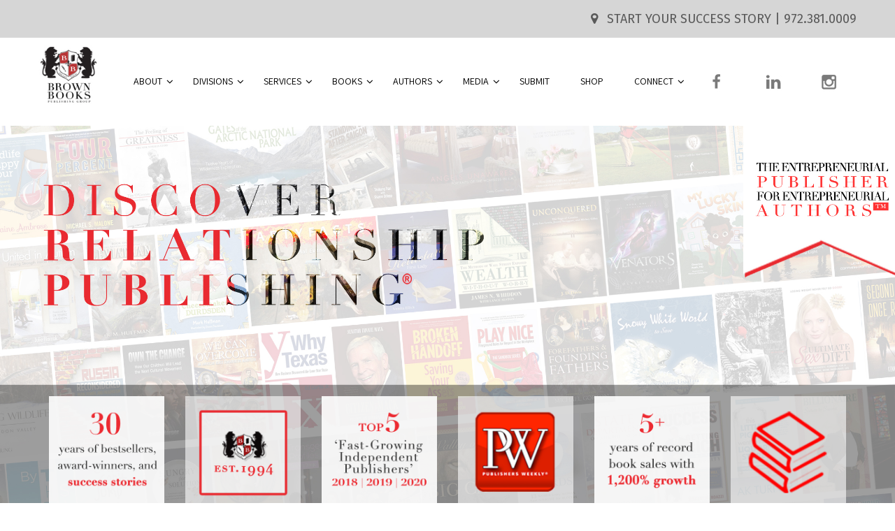

--- FILE ---
content_type: text/html; charset=UTF-8
request_url: https://www.brownbooks.com/
body_size: 140684
content:
<!DOCTYPE html>
<html xmlns="http://www.w3.org/1999/xhtml" lang="en-US">
<head>
<!--[if IE]><meta http-equiv="X-UA-Compatible" content="IE=edge,chrome=1"><![endif]-->
<meta name="viewport" content="width=device-width, initial-scale=1.0, user-scalable=no"/>
	<!-- Google tag (gtag.js) -->
<script async src="https://www.googletagmanager.com/gtag/js?id=AW-11370013527">
</script>
<script>
  window.dataLayer = window.dataLayer || [];
  function gtag(){dataLayer.push(arguments);}
  gtag('js', new Date());

  gtag('config', 'AW-11370013527');
</script>
<title>Brown Books Publishing Group &#8211; A New Era in Publishing®</title>
<meta name='robots' content='max-image-preview:large' />
	<style>img:is([sizes="auto" i], [sizes^="auto," i]) { contain-intrinsic-size: 3000px 1500px }</style>
	<link rel='dns-prefetch' href='//fonts.googleapis.com' />
<link rel="alternate" type="application/rss+xml" title="Brown Books Publishing Group &raquo; Feed" href="https://www.brownbooks.com/feed/" />
<link rel="alternate" type="application/rss+xml" title="Brown Books Publishing Group &raquo; Comments Feed" href="https://www.brownbooks.com/comments/feed/" />
<script type="text/javascript">
/* <![CDATA[ */
window._wpemojiSettings = {"baseUrl":"https:\/\/s.w.org\/images\/core\/emoji\/16.0.1\/72x72\/","ext":".png","svgUrl":"https:\/\/s.w.org\/images\/core\/emoji\/16.0.1\/svg\/","svgExt":".svg","source":{"concatemoji":"https:\/\/www.brownbooks.com\/wp-includes\/js\/wp-emoji-release.min.js?ver=6.8.3"}};
/*! This file is auto-generated */
!function(s,n){var o,i,e;function c(e){try{var t={supportTests:e,timestamp:(new Date).valueOf()};sessionStorage.setItem(o,JSON.stringify(t))}catch(e){}}function p(e,t,n){e.clearRect(0,0,e.canvas.width,e.canvas.height),e.fillText(t,0,0);var t=new Uint32Array(e.getImageData(0,0,e.canvas.width,e.canvas.height).data),a=(e.clearRect(0,0,e.canvas.width,e.canvas.height),e.fillText(n,0,0),new Uint32Array(e.getImageData(0,0,e.canvas.width,e.canvas.height).data));return t.every(function(e,t){return e===a[t]})}function u(e,t){e.clearRect(0,0,e.canvas.width,e.canvas.height),e.fillText(t,0,0);for(var n=e.getImageData(16,16,1,1),a=0;a<n.data.length;a++)if(0!==n.data[a])return!1;return!0}function f(e,t,n,a){switch(t){case"flag":return n(e,"\ud83c\udff3\ufe0f\u200d\u26a7\ufe0f","\ud83c\udff3\ufe0f\u200b\u26a7\ufe0f")?!1:!n(e,"\ud83c\udde8\ud83c\uddf6","\ud83c\udde8\u200b\ud83c\uddf6")&&!n(e,"\ud83c\udff4\udb40\udc67\udb40\udc62\udb40\udc65\udb40\udc6e\udb40\udc67\udb40\udc7f","\ud83c\udff4\u200b\udb40\udc67\u200b\udb40\udc62\u200b\udb40\udc65\u200b\udb40\udc6e\u200b\udb40\udc67\u200b\udb40\udc7f");case"emoji":return!a(e,"\ud83e\udedf")}return!1}function g(e,t,n,a){var r="undefined"!=typeof WorkerGlobalScope&&self instanceof WorkerGlobalScope?new OffscreenCanvas(300,150):s.createElement("canvas"),o=r.getContext("2d",{willReadFrequently:!0}),i=(o.textBaseline="top",o.font="600 32px Arial",{});return e.forEach(function(e){i[e]=t(o,e,n,a)}),i}function t(e){var t=s.createElement("script");t.src=e,t.defer=!0,s.head.appendChild(t)}"undefined"!=typeof Promise&&(o="wpEmojiSettingsSupports",i=["flag","emoji"],n.supports={everything:!0,everythingExceptFlag:!0},e=new Promise(function(e){s.addEventListener("DOMContentLoaded",e,{once:!0})}),new Promise(function(t){var n=function(){try{var e=JSON.parse(sessionStorage.getItem(o));if("object"==typeof e&&"number"==typeof e.timestamp&&(new Date).valueOf()<e.timestamp+604800&&"object"==typeof e.supportTests)return e.supportTests}catch(e){}return null}();if(!n){if("undefined"!=typeof Worker&&"undefined"!=typeof OffscreenCanvas&&"undefined"!=typeof URL&&URL.createObjectURL&&"undefined"!=typeof Blob)try{var e="postMessage("+g.toString()+"("+[JSON.stringify(i),f.toString(),p.toString(),u.toString()].join(",")+"));",a=new Blob([e],{type:"text/javascript"}),r=new Worker(URL.createObjectURL(a),{name:"wpTestEmojiSupports"});return void(r.onmessage=function(e){c(n=e.data),r.terminate(),t(n)})}catch(e){}c(n=g(i,f,p,u))}t(n)}).then(function(e){for(var t in e)n.supports[t]=e[t],n.supports.everything=n.supports.everything&&n.supports[t],"flag"!==t&&(n.supports.everythingExceptFlag=n.supports.everythingExceptFlag&&n.supports[t]);n.supports.everythingExceptFlag=n.supports.everythingExceptFlag&&!n.supports.flag,n.DOMReady=!1,n.readyCallback=function(){n.DOMReady=!0}}).then(function(){return e}).then(function(){var e;n.supports.everything||(n.readyCallback(),(e=n.source||{}).concatemoji?t(e.concatemoji):e.wpemoji&&e.twemoji&&(t(e.twemoji),t(e.wpemoji)))}))}((window,document),window._wpemojiSettings);
/* ]]> */
</script>
<style id='wp-emoji-styles-inline-css' type='text/css'>

	img.wp-smiley, img.emoji {
		display: inline !important;
		border: none !important;
		box-shadow: none !important;
		height: 1em !important;
		width: 1em !important;
		margin: 0 0.07em !important;
		vertical-align: -0.1em !important;
		background: none !important;
		padding: 0 !important;
	}
</style>
<link rel='stylesheet' id='wp-block-library-css' href='https://www.brownbooks.com/wp-includes/css/dist/block-library/style.min.css?ver=6.8.3' type='text/css' media='all' />
<style id='classic-theme-styles-inline-css' type='text/css'>
/*! This file is auto-generated */
.wp-block-button__link{color:#fff;background-color:#32373c;border-radius:9999px;box-shadow:none;text-decoration:none;padding:calc(.667em + 2px) calc(1.333em + 2px);font-size:1.125em}.wp-block-file__button{background:#32373c;color:#fff;text-decoration:none}
</style>
<style id='global-styles-inline-css' type='text/css'>
:root{--wp--preset--aspect-ratio--square: 1;--wp--preset--aspect-ratio--4-3: 4/3;--wp--preset--aspect-ratio--3-4: 3/4;--wp--preset--aspect-ratio--3-2: 3/2;--wp--preset--aspect-ratio--2-3: 2/3;--wp--preset--aspect-ratio--16-9: 16/9;--wp--preset--aspect-ratio--9-16: 9/16;--wp--preset--color--black: #000000;--wp--preset--color--cyan-bluish-gray: #abb8c3;--wp--preset--color--white: #ffffff;--wp--preset--color--pale-pink: #f78da7;--wp--preset--color--vivid-red: #cf2e2e;--wp--preset--color--luminous-vivid-orange: #ff6900;--wp--preset--color--luminous-vivid-amber: #fcb900;--wp--preset--color--light-green-cyan: #7bdcb5;--wp--preset--color--vivid-green-cyan: #00d084;--wp--preset--color--pale-cyan-blue: #8ed1fc;--wp--preset--color--vivid-cyan-blue: #0693e3;--wp--preset--color--vivid-purple: #9b51e0;--wp--preset--gradient--vivid-cyan-blue-to-vivid-purple: linear-gradient(135deg,rgba(6,147,227,1) 0%,rgb(155,81,224) 100%);--wp--preset--gradient--light-green-cyan-to-vivid-green-cyan: linear-gradient(135deg,rgb(122,220,180) 0%,rgb(0,208,130) 100%);--wp--preset--gradient--luminous-vivid-amber-to-luminous-vivid-orange: linear-gradient(135deg,rgba(252,185,0,1) 0%,rgba(255,105,0,1) 100%);--wp--preset--gradient--luminous-vivid-orange-to-vivid-red: linear-gradient(135deg,rgba(255,105,0,1) 0%,rgb(207,46,46) 100%);--wp--preset--gradient--very-light-gray-to-cyan-bluish-gray: linear-gradient(135deg,rgb(238,238,238) 0%,rgb(169,184,195) 100%);--wp--preset--gradient--cool-to-warm-spectrum: linear-gradient(135deg,rgb(74,234,220) 0%,rgb(151,120,209) 20%,rgb(207,42,186) 40%,rgb(238,44,130) 60%,rgb(251,105,98) 80%,rgb(254,248,76) 100%);--wp--preset--gradient--blush-light-purple: linear-gradient(135deg,rgb(255,206,236) 0%,rgb(152,150,240) 100%);--wp--preset--gradient--blush-bordeaux: linear-gradient(135deg,rgb(254,205,165) 0%,rgb(254,45,45) 50%,rgb(107,0,62) 100%);--wp--preset--gradient--luminous-dusk: linear-gradient(135deg,rgb(255,203,112) 0%,rgb(199,81,192) 50%,rgb(65,88,208) 100%);--wp--preset--gradient--pale-ocean: linear-gradient(135deg,rgb(255,245,203) 0%,rgb(182,227,212) 50%,rgb(51,167,181) 100%);--wp--preset--gradient--electric-grass: linear-gradient(135deg,rgb(202,248,128) 0%,rgb(113,206,126) 100%);--wp--preset--gradient--midnight: linear-gradient(135deg,rgb(2,3,129) 0%,rgb(40,116,252) 100%);--wp--preset--font-size--small: 13px;--wp--preset--font-size--medium: 20px;--wp--preset--font-size--large: 36px;--wp--preset--font-size--x-large: 42px;--wp--preset--spacing--20: 0.44rem;--wp--preset--spacing--30: 0.67rem;--wp--preset--spacing--40: 1rem;--wp--preset--spacing--50: 1.5rem;--wp--preset--spacing--60: 2.25rem;--wp--preset--spacing--70: 3.38rem;--wp--preset--spacing--80: 5.06rem;--wp--preset--shadow--natural: 6px 6px 9px rgba(0, 0, 0, 0.2);--wp--preset--shadow--deep: 12px 12px 50px rgba(0, 0, 0, 0.4);--wp--preset--shadow--sharp: 6px 6px 0px rgba(0, 0, 0, 0.2);--wp--preset--shadow--outlined: 6px 6px 0px -3px rgba(255, 255, 255, 1), 6px 6px rgba(0, 0, 0, 1);--wp--preset--shadow--crisp: 6px 6px 0px rgba(0, 0, 0, 1);}:where(.is-layout-flex){gap: 0.5em;}:where(.is-layout-grid){gap: 0.5em;}body .is-layout-flex{display: flex;}.is-layout-flex{flex-wrap: wrap;align-items: center;}.is-layout-flex > :is(*, div){margin: 0;}body .is-layout-grid{display: grid;}.is-layout-grid > :is(*, div){margin: 0;}:where(.wp-block-columns.is-layout-flex){gap: 2em;}:where(.wp-block-columns.is-layout-grid){gap: 2em;}:where(.wp-block-post-template.is-layout-flex){gap: 1.25em;}:where(.wp-block-post-template.is-layout-grid){gap: 1.25em;}.has-black-color{color: var(--wp--preset--color--black) !important;}.has-cyan-bluish-gray-color{color: var(--wp--preset--color--cyan-bluish-gray) !important;}.has-white-color{color: var(--wp--preset--color--white) !important;}.has-pale-pink-color{color: var(--wp--preset--color--pale-pink) !important;}.has-vivid-red-color{color: var(--wp--preset--color--vivid-red) !important;}.has-luminous-vivid-orange-color{color: var(--wp--preset--color--luminous-vivid-orange) !important;}.has-luminous-vivid-amber-color{color: var(--wp--preset--color--luminous-vivid-amber) !important;}.has-light-green-cyan-color{color: var(--wp--preset--color--light-green-cyan) !important;}.has-vivid-green-cyan-color{color: var(--wp--preset--color--vivid-green-cyan) !important;}.has-pale-cyan-blue-color{color: var(--wp--preset--color--pale-cyan-blue) !important;}.has-vivid-cyan-blue-color{color: var(--wp--preset--color--vivid-cyan-blue) !important;}.has-vivid-purple-color{color: var(--wp--preset--color--vivid-purple) !important;}.has-black-background-color{background-color: var(--wp--preset--color--black) !important;}.has-cyan-bluish-gray-background-color{background-color: var(--wp--preset--color--cyan-bluish-gray) !important;}.has-white-background-color{background-color: var(--wp--preset--color--white) !important;}.has-pale-pink-background-color{background-color: var(--wp--preset--color--pale-pink) !important;}.has-vivid-red-background-color{background-color: var(--wp--preset--color--vivid-red) !important;}.has-luminous-vivid-orange-background-color{background-color: var(--wp--preset--color--luminous-vivid-orange) !important;}.has-luminous-vivid-amber-background-color{background-color: var(--wp--preset--color--luminous-vivid-amber) !important;}.has-light-green-cyan-background-color{background-color: var(--wp--preset--color--light-green-cyan) !important;}.has-vivid-green-cyan-background-color{background-color: var(--wp--preset--color--vivid-green-cyan) !important;}.has-pale-cyan-blue-background-color{background-color: var(--wp--preset--color--pale-cyan-blue) !important;}.has-vivid-cyan-blue-background-color{background-color: var(--wp--preset--color--vivid-cyan-blue) !important;}.has-vivid-purple-background-color{background-color: var(--wp--preset--color--vivid-purple) !important;}.has-black-border-color{border-color: var(--wp--preset--color--black) !important;}.has-cyan-bluish-gray-border-color{border-color: var(--wp--preset--color--cyan-bluish-gray) !important;}.has-white-border-color{border-color: var(--wp--preset--color--white) !important;}.has-pale-pink-border-color{border-color: var(--wp--preset--color--pale-pink) !important;}.has-vivid-red-border-color{border-color: var(--wp--preset--color--vivid-red) !important;}.has-luminous-vivid-orange-border-color{border-color: var(--wp--preset--color--luminous-vivid-orange) !important;}.has-luminous-vivid-amber-border-color{border-color: var(--wp--preset--color--luminous-vivid-amber) !important;}.has-light-green-cyan-border-color{border-color: var(--wp--preset--color--light-green-cyan) !important;}.has-vivid-green-cyan-border-color{border-color: var(--wp--preset--color--vivid-green-cyan) !important;}.has-pale-cyan-blue-border-color{border-color: var(--wp--preset--color--pale-cyan-blue) !important;}.has-vivid-cyan-blue-border-color{border-color: var(--wp--preset--color--vivid-cyan-blue) !important;}.has-vivid-purple-border-color{border-color: var(--wp--preset--color--vivid-purple) !important;}.has-vivid-cyan-blue-to-vivid-purple-gradient-background{background: var(--wp--preset--gradient--vivid-cyan-blue-to-vivid-purple) !important;}.has-light-green-cyan-to-vivid-green-cyan-gradient-background{background: var(--wp--preset--gradient--light-green-cyan-to-vivid-green-cyan) !important;}.has-luminous-vivid-amber-to-luminous-vivid-orange-gradient-background{background: var(--wp--preset--gradient--luminous-vivid-amber-to-luminous-vivid-orange) !important;}.has-luminous-vivid-orange-to-vivid-red-gradient-background{background: var(--wp--preset--gradient--luminous-vivid-orange-to-vivid-red) !important;}.has-very-light-gray-to-cyan-bluish-gray-gradient-background{background: var(--wp--preset--gradient--very-light-gray-to-cyan-bluish-gray) !important;}.has-cool-to-warm-spectrum-gradient-background{background: var(--wp--preset--gradient--cool-to-warm-spectrum) !important;}.has-blush-light-purple-gradient-background{background: var(--wp--preset--gradient--blush-light-purple) !important;}.has-blush-bordeaux-gradient-background{background: var(--wp--preset--gradient--blush-bordeaux) !important;}.has-luminous-dusk-gradient-background{background: var(--wp--preset--gradient--luminous-dusk) !important;}.has-pale-ocean-gradient-background{background: var(--wp--preset--gradient--pale-ocean) !important;}.has-electric-grass-gradient-background{background: var(--wp--preset--gradient--electric-grass) !important;}.has-midnight-gradient-background{background: var(--wp--preset--gradient--midnight) !important;}.has-small-font-size{font-size: var(--wp--preset--font-size--small) !important;}.has-medium-font-size{font-size: var(--wp--preset--font-size--medium) !important;}.has-large-font-size{font-size: var(--wp--preset--font-size--large) !important;}.has-x-large-font-size{font-size: var(--wp--preset--font-size--x-large) !important;}
:where(.wp-block-post-template.is-layout-flex){gap: 1.25em;}:where(.wp-block-post-template.is-layout-grid){gap: 1.25em;}
:where(.wp-block-columns.is-layout-flex){gap: 2em;}:where(.wp-block-columns.is-layout-grid){gap: 2em;}
:root :where(.wp-block-pullquote){font-size: 1.5em;line-height: 1.6;}
</style>
<link rel='stylesheet' id='contact-form-7-css' href='https://www.brownbooks.com/wp-content/plugins/contact-form-7/includes/css/styles.css?ver=6.1.1' type='text/css' media='all' />
<link rel='stylesheet' id='menu-image-css' href='https://www.brownbooks.com/wp-content/plugins/menu-image/includes/css/menu-image.css?ver=3.13' type='text/css' media='all' />
<link rel='stylesheet' id='dashicons-css' href='https://www.brownbooks.com/wp-includes/css/dashicons.min.css?ver=6.8.3' type='text/css' media='all' />
<link rel='stylesheet' id='sktbuilder-frontend-style-css' href='https://www.brownbooks.com/wp-content/plugins/skt-builder/assets/css/sktbuilder-frontend-custom.css?ver=6.8.3' type='text/css' media='all' />
<link rel='stylesheet' id='sktbuilder-lib-style-css' href='https://www.brownbooks.com/wp-content/plugins/skt-builder/sktbuilder/blocks/lib.css?ver=6.8.3' type='text/css' media='all' />
<link rel='stylesheet' id='sktbuilder-animations-css-css' href='https://www.brownbooks.com/wp-content/plugins/skt-builder/sktbuilder/blocks/animation.css?ver=6.8.3' type='text/css' media='all' />
<link rel='stylesheet' id='owlcarousel-css-css' href='https://www.brownbooks.com/wp-content/plugins/skt-builder/sktbuilder/blocks/owlcarousel/assets/owl.carousel.css?ver=6.8.3' type='text/css' media='all' />
<link rel='stylesheet' id='glyphicons-css-css' href='https://www.brownbooks.com/wp-content/plugins/skt-builder/sktbuilder/blocks/glyphicons/assets/css/glyphicons.css?ver=6.8.3' type='text/css' media='all' />
<link rel='stylesheet' id='fontawesome-css-css' href='https://www.brownbooks.com/wp-content/plugins/skt-builder/sktbuilder/blocks/fontawesome/assets/css/fontawesome.css?ver=6.8.3' type='text/css' media='all' />
<link rel='stylesheet' id='complete-style-css' href='https://www.brownbooks.com/wp-content/themes/library-books-pro/style.css?ver=6.8.3' type='text/css' media='all' />
<link rel='stylesheet' id='complete-style-core-css' href='https://www.brownbooks.com/wp-content/themes/library-books-pro/style_core.css?ver=6.8.3' type='text/css' media='all' />
<link rel='stylesheet' id='complete-animated_css-css' href='https://www.brownbooks.com/wp-content/themes/library-books-pro/assets/css/animate.min.css?ver=6.8.3' type='text/css' media='all' />
<link rel='stylesheet' id='complete-static_css-css' href='https://www.brownbooks.com/wp-content/themes/library-books-pro/assets/css/nivo-slider.css?ver=6.8.3' type='text/css' media='all' />
<link rel='stylesheet' id='complete-gallery_css-css' href='https://www.brownbooks.com/wp-content/themes/library-books-pro/assets/css/prettyPhoto.css?ver=6.8.3' type='text/css' media='all' />
<link rel='stylesheet' id='complete-awesome_css-css' href='https://www.brownbooks.com/wp-content/themes/library-books-pro/assets/fonts/font-awesome.css?ver=6.8.3' type='text/css' media='all' />
<link rel='stylesheet' id='complete_google_fonts-css' href='//fonts.googleapis.com/css?family=Assistant%3A200%2C800%2C700%2C600%2C400%2C300%7CFira+Sans%3Aregular%2Citalic%2C700%2C500%2C300%7CPlayfair+Display%3Aregular%2Citalic%2C900%2C700%26subset%3Dlatin%2C' type='text/css' media='screen' />
<script type="text/javascript" src="https://www.brownbooks.com/wp-includes/js/jquery/jquery.min.js?ver=3.7.1" id="jquery-core-js"></script>
<script type="text/javascript" src="https://www.brownbooks.com/wp-includes/js/jquery/jquery-migrate.min.js?ver=3.4.1" id="jquery-migrate-js"></script>
<script type="text/javascript" src="https://www.brownbooks.com/wp-content/plugins/skt-builder/assets/js/sktbuilder-frontend-custom-front.js?ver=6.8.3" id="sktbuilder-frontend-custom-front-js"></script>
<script type="text/javascript" src="https://www.brownbooks.com/wp-content/themes/library-books-pro/assets/js/complete.js?ver=1" id="complete_js-js"></script>
<script type="text/javascript" src="https://www.brownbooks.com/wp-content/themes/library-books-pro/assets/js/other.js?ver=1" id="complete_otherjs-js"></script>
<script type="text/javascript" src="https://www.brownbooks.com/wp-content/themes/library-books-pro/assets/js/jquery.bxslider.min.js?ver=1" id="complete_testimonialjs-js"></script>
<script type="text/javascript" src="https://www.brownbooks.com/wp-content/themes/library-books-pro/assets/js/index.js?ver=1" id="complete_index-js"></script>
<script type="text/javascript" src="https://www.brownbooks.com/wp-content/themes/library-books-pro/assets/js/jquery.quicksand.js?ver=1" id="complete_galjs1-js"></script>
<script type="text/javascript" src="https://www.brownbooks.com/wp-content/themes/library-books-pro/assets/js/script.js?ver=1" id="complete_galjs3-js"></script>
<script type="text/javascript" src="https://www.brownbooks.com/wp-content/themes/library-books-pro/assets/js/counterup.min.js?ver=1" id="complete_count-js"></script>
<script type="text/javascript" src="https://www.brownbooks.com/wp-content/themes/library-books-pro/assets/js/verticalslider.js?ver=1" id="complete_verticalslider-js"></script>
<script type="text/javascript" src="https://www.brownbooks.com/wp-content/themes/library-books-pro/assets/js/jquery.prettyPhoto.js?ver=1" id="complete_galjs4-js"></script>
<link rel="https://api.w.org/" href="https://www.brownbooks.com/wp-json/" /><link rel="alternate" title="JSON" type="application/json" href="https://www.brownbooks.com/wp-json/wp/v2/pages/28" /><link rel="EditURI" type="application/rsd+xml" title="RSD" href="https://www.brownbooks.com/xmlrpc.php?rsd" />
<meta name="generator" content="WordPress 6.8.3" />
<link rel="canonical" href="https://www.brownbooks.com/" />
<link rel='shortlink' href='https://www.brownbooks.com/' />
<link rel="alternate" title="oEmbed (JSON)" type="application/json+oembed" href="https://www.brownbooks.com/wp-json/oembed/1.0/embed?url=https%3A%2F%2Fwww.brownbooks.com%2F" />
<link rel="alternate" title="oEmbed (XML)" type="text/xml+oembed" href="https://www.brownbooks.com/wp-json/oembed/1.0/embed?url=https%3A%2F%2Fwww.brownbooks.com%2F&#038;format=xml" />
<style type="text/css">

/*Fixed Background*/

	/*BOXED LAYOUT*/
	.site_boxed .layer_wrapper, body.home.site_boxed #slidera {width: 83.5%;float: left;margin: 0 8.25%;
	background: #ffffff;}
	.site_boxed .stat_bg, .site_boxed .stat_bg_overlay{width: 83.5%;}
	.site_boxed .social_buttons{background: #ffffff;}
	.site_boxed .center {width: 95%!important;margin: 0 auto;}
	.site_boxed .head_top .center{ width:95%!important;}



/*Site Content Text Style*/
body, button, input, select, textarea{ 
	font-family:Assistant; 	font-size:16px; }

.single_post .single_post_content .tabs li a:link, .single_post .single_post_content .tabs li a:visited{ color:#2b2b2b;}

.page_head{ background:#ffffff; color:#555555;}
.page_head .postitle{color:#555555;}	
.page_head .layerbread a:link, .page_head .layerbread a:visited{color:#555555;}	
.page_head_bg{background:url();}


/*Feattured Boxes Section*/
.featured_area_bg{background:url();}
.featured_area{background-color:#f2f2f2;}
.featured_block img{height:70px;; width:70px;} 
.featured_block{background-color:#ffffff;}

.ptmore{background-color:#383939;}
.ptmore:hover{background-color:#f19100;}


.left-fit-title h3, .right-fit-title h3, .left-fit-desc, .right-fit-desc{color:;}
.left-fitright, .right-fitleft{background-color:;}


.left-fitbox a:hover h3, .right-fitbox a:hover h3{color:;}
.left-fitbox a:hover .left-fitright, .right-fitbox a:hover .right-fitleft{background-color:;}

.right-fitleft, .left-fitright{color:;}
.right-fit-desc, .left-fit-desc{border-bottom-color:;}

.expanding-grid .spacer{background-color:#f19100;}
.expand-left h2, .expand-left{color:#000000;}

.headingseperator h3{color:#000000;}
.headingseperator h3::after{border-bottom-color:#f19100;}

.expanding-grid .links > li a.active:after{border-bottom-color:#f19100;}

.squarebox{background-color:#ffffff;}
.squarebox:hover{background-color:#79ab9f;}
.squaretitle{color:#000000;}

.perfectbox{background-color:#ffffff; border-color:#eaeaea;}
.perfectborder:hover, .perfectbox:hover{border-color:#f19100 !important;}

.post_block_style3{background-color:#ffffff; border-color:#eaeaea;}
.post_block_style3:before{background:#9f9f9f;}


/*-----------------------------COLORS------------------------------------*/
		/*Header Color*/
		.header{background-color: rgba(255,255,255, 1); border-color:;}
		
		 
		
		
				/*Header Color*/
		body .header{ position:relative!important; background-color:#ffffff;}
		.page #slidera, .single #slidera, .archive #slidera, .search #slidera, .error404 #slidera{ height:auto!important;}
				
		/*Head Top Bar Color*/
		.head-info-area{background-color: rgba(173,173,173, 0.5);}
		
								
		
		@media screen and (max-width: 767px){
		.home.has_trans_header .header{background:#ffffff!important;}
		}
		/*LOGO*/
		.logo img{height:86px; width:86px; margin-top:10px;} 

				.logo h2, .logo h1, .logo h2 a:link, .logo h2 a:visited, .logo h1 a:link, .logo h1 a:visited, .logo h2 a:hover, .logo h1 a:hover{ 
			font-family:'';
			font-size:1px;
			color:#ffffff;
		}
		/*HEADER TEXT BAR*/
				.head-info-area, .head-info-area a:link, .head-info-area a:visited{ 
			font-family:'Fira Sans'; 			font-size:18px;			color:#595959;
		}	
		
		.head-info-area a:hover{ 
			color:#edecec;
		}		
		
		a{color:#ffffff;}
		a:hover{color:#685031;}
		
		
		/*Slider Title*/
				.title{ 
			font-family:'Playfair Display'; 			font-size:68px;			color:#ffffff;
		}	
		
				.slidedesc{ 
			font-family:'Assistant'; 			font-size:18px;			color:#ffffff;
		}	
		
				.slidebtn{ 
			font-family:'Playfair Display'; 			font-size:18px;;
		}
		.slidebtn a{ 
			color:#282828; background-color:#ffffff;
		}	
		.slidebtn a:hover{background-color:#282828; color:#ffffff;}	
		.nivo-controlNav a{background-color:#ffffff}
		.nivo-controlNav a.active{background-color:#f1b500}				
		
		
		/* Global H1 */	
						h1, h1 a:link, h1 a:visited{ 
			font-family:'Playfair Display'; 			font-size:32px;			color:#0f0f0f;
		}
		
		h1 a:hover{ 
			color:#f19100;
		}
		
		/* Global H2 */	
						h2, h2 a:link, h2 a:visited{ 
			font-family:'Playfair Display'; 			font-size:28px;		color:#282828;
		}
		
		h2 a:hover{ 
			color:#f19100;
		}
		
		/* Global H3 */	
						h3, h3 a:link, h3 a:visited{ 
						font-size:18px;		color:#282828;
		}
		
		h3 a:hover{ 
			color:#f19100;
		}
		
		/* Global H4 */	
						h4, h4 a:link, h4 a:visited{ 
			font-family:'Assistant'; 			font-size:13px;		color:#282828;
		}
		
		h4 a:hover{ 
			color:#f19100;
		}	
		
		/* Global H5 */	
						h5, h5 a:link, h5 a:visited{ 
			font-family:'Playfair Display'; 			font-size:11px;		color:#282828;
		}
		
		h5 a:hover{ 
			color:#f19100;
		}	
		
		/* Global H6 */	
						h6, h6 a:link, h6 a:visited{ 
			font-family:'Playfair Display'; 			font-size:9px;		color:#282828;
		}
		
		h6 a:hover{ 
			color:#f19100;
		}
		
		/* Post Meta Color */
		.post_block_style1_meta, .post_block_style1_meta a:link, .post_block_style1_meta a:visited, .post_block_style2_meta, .post_block_style2_meta a:link, .post_block_style2_meta a:visited, .single_metainfo, .single_metainfo a:link, .single_metainfo a:visited{ 
			color:#282828;
		}
		
		/* Team Box Background Color */
		.team-infobox{ 
			background-color:#f7f7f7;
		}
		
		/* Social Icon Background Color */
		.social-icons a:link, .social-icons a:visited{ 
			background-color:#282828;
			color:#ffffff;
		}	
		
		/* Social Icon Hover Background Color */
		.social-icons a:hover{ 
			background-color:#f19100;
		}
		
		/* Teambox Background Color */
		.testimonial-box{ 
			background-color:#ffffff;
		}	
		.testimonial-box:after{ 
			border-top-color:#ffffff;
		}
		.testimonilacontent, .bxslider li h3, .bxslider li p{color:#000000;}
		
		.bxslider li{background-color:#ffffff; border-color:#e8e7e7;}	
		.testimonilacontent::after{border-bottom-color:#e8e7e7;}
		
		/* Pager Color */
		.bx-wrapper .bx-pager.bx-default-pager a:link, .bx-wrapper .bx-pager.bx-default-pager a:visited{ 
			background:#000000;
		}	
		
		/* Pager Active Color */
		.bx-wrapper .bx-pager.bx-default-pager a:hover, .bx-wrapper .bx-pager.bx-default-pager a.active{ 
			background:#f19100;
		}
		
		/* Gallery Filter Active Bgcolor */
		.portfolio-categ li a:link, .portfolio-categ li a:visited{ 
			color:#909090;
		}		
		
		/* Gallery Filter Active Bgcolor */
		.portfolio-categ li.active a:link, .portfolio-categ li.active a:visited{ 
			color:#f1b500;
		}	
		
			
		
		.portfolio-content .portfolio-area li .image-block-title{background-color: rgba(241,181,0, 0.7); color:#fff;}
		
		/* Skills Bar Background Color */
		.skill-bg{ 
			background-color:#f8f8f8;
		}	
		
		/* Skills Bar Text Color */
		.skillbar-title{ 
			color:#ffffff;
		}			
															
		#simple-menu{color:#000000;}
		body.home.has_trans_header #simple-menu{color:#fff;}
		span.desc{color:#ffffff;}

		/*MENU Text Color*/
		#topmenu ul li a:link, #topmenu ul li a:visited{color:#000000;}
		#topmenu ul li.menu_hover a:link, #topmenu ul li.menu_hover a:visited{border-color:#282828;}
		#topmenu ul li.menu_hover>a:link, #topmenu ul li.menu_hover>a:visited, body.has_trans_header.home #topmenu ul li.menu_hover>a:link, body.has_trans_header.home #topmenu ul li.menu_hover>a:visited{color:#282828;}
		#topmenu ul li.current-menu-item>a:link, #topmenu ul li.current-menu-item>a:visited, #topmenu ul li.current-menu-parent>a:link, #topmenu ul li.current_page_parent>a:visited, #topmenu ul li.current-menu-ancestor>a:link, #topmenu ul li.current-menu-ancestor>a:visited{color:#282828;}
		#topmenu ul li ul{border-color:#282828 transparent transparent transparent;}
		#topmenu ul.menu>li:hover:after{background-color:#282828;}
		#topmenu ul li ul li a:hover{color:#282828;}
		
		#topmenu ul.menu ul li{background-color:#ffffff;}		
		
		#topmenu ul.sub-menu li a, #topmenu ul.children li a{color:#000000;}	
		#topmenu ul.sub-menu li a:hover, #topmenu ul.children li a:hover, #topmenu li.menu_highlight_slim:hover, #topmenu ul.sub-menu li.current_page_item a, #topmenu ul.children li.current_page_item a, #topmenu ul.sub-menu li.current-menu-item a, #topmenu ul.children li.current-menu-item a{background-color:#f0f0f0 !important;}	

		.sidr{ background-color:#383939;}
		.pad_menutitle{ background-color:#cbd3cb;}
		.sidr ul li a, .sidr ul li span, .sidr ul li ul li a, .sidr ul li ul li span{color:#FFFFFF;}	
		
		#simple-menu .fa-bars{color:#000000 !important;}
		.pad_menutitle .fa-bars, .pad_menutitle .fa-times{color:#FFFFFF !important;}				

		.head_soc .social_bookmarks a:link, .head_soc .social_bookmarks a:visited{color:#000000;}
		.head_soc .social_bookmarks.bookmark_hexagon a:before {border-bottom-color: rgba(0,0,0, 0.3)!important;}
		.head_soc .social_bookmarks.bookmark_hexagon a i {background:rgba(0,0,0, 0.3)!important;}
		.head_soc .social_bookmarks.bookmark_hexagon a:after { border-top-color:rgba(0,0,0, 0.3)!important;}
		

		/*BASE Color*/
		.widget_border, .heading_border, #wp-calendar #today, .thn_post_wrap .more-link:hover, .moretag:hover, .search_term #searchsubmit, .error_msg #searchsubmit, #searchsubmit, .complete_pagenav a:hover, .nav-box a:hover .left_arro, .nav-box a:hover .right_arro, .pace .pace-progress, .homeposts_title .menu_border, span.widget_border, .ast_login_widget #loginform #wp-submit, .prog_wrap, .lts_layout1 a.image, .lts_layout2 a.image, .lts_layout3 a.image, .rel_tab:hover .related_img, .wpcf7-submit, .woo-slider #post_slider li.sale .woo_sale, .nivoinner .slide_button_wrap .lts_button, #accordion .slide_button_wrap .lts_button, .img_hover, p.form-submit #submit, .optimposts .type-product a.button.add_to_cart_button{background:#f19100;} 
		
		.share_active, .comm_auth a, .logged-in-as a, .citeping a, .lay3 h2 a:hover, .lay4 h2 a:hover, .lay5 .postitle a:hover, .nivo-caption p a, .acord_text p a, .org_comment a, .org_ping a, .contact_submit input:hover, .widget_calendar td a, .ast_biotxt a, .ast_bio .ast_biotxt h3, .lts_layout2 .listing-item h2 a:hover, .lts_layout3 .listing-item h2 a:hover, .lts_layout4 .listing-item h2 a:hover, .lts_layout5 .listing-item h2 a:hover, .rel_tab:hover .rel_hover, .post-password-form input[type~=submit], .bio_head h3, .blog_mo a:hover, .ast_navigation a:hover, .lts_layout4 .blog_mo a:hover{color:#f19100;}
		#home_widgets .widget .thn_wgt_tt, #sidebar .widget .thn_wgt_tt, #footer .widget .thn_wgt_tt, .astwt_iframe a, .ast_bio .ast_biotxt h3, .ast_bio .ast_biotxt a, .nav-box a span, .lay2 h2.postitle:hover a{color:#f19100;}
		.pace .pace-activity{border-top-color: #f19100!important;border-left-color: #f19100!important;}
		.pace .pace-progress-inner{box-shadow: 0 0 10px #f19100, 0 0 5px #f19100;
		  -webkit-box-shadow: 0 0 10px #f19100, 0 0 5px #f19100;
		  -moz-box-shadow: 0 0 10px #f19100, 0 0 5px #f19100;}
		
		.fotorama__thumb-border, .ast_navigation a:hover{ border-color:#f19100!important;}
		
		
		/*Text Color on BASE COLOR Element*/
		.icon_round a, #wp-calendar #today, .moretag:hover, .search_term #searchsubmit, .error_msg #searchsubmit, .complete_pagenav a:hover, .ast_login_widget #loginform #wp-submit, #searchsubmit, .prog_wrap, .rel_tab .related_img i, .lay1 h2.postitle a, .nivoinner .slide_button_wrap .lts_button, #accordion .slide_button_wrap .lts_button, .lts_layout1 .icon_wrap a, .lts_layout2 .icon_wrap a, .lts_layout3 .icon_wrap a, .lts_layout1 .icon_wrap a:hover{color:#FFFFFF;}
		.thn_post_wrap .listing-item .moretag:hover, body .lts_layout1 .listing-item .title, .lts_layout2 .img_wrap .complete_plus, .img_hover .icon_wrap a, body .thn_post_wrap .lts_layout1 .icon_wrap a, .wpcf7-submit, .woo-slider #post_slider li.sale .woo_sale, p.form-submit #submit, .optimposts .type-product a.button.add_to_cart_button{color:#FFFFFF;}




/*Sidebar Widget Background Color */
#sidebar .widget{ background:#FFFFFF;}
#sidebar .widget_wrap{border-color:#eeeff5;}
/*Widget Title Color */
#sidebar .widget-title, #sidebar .widget-title a{color:#666666;}

#sidebar #sidebar .widget, #sidebar .widget .widget_wrap{ color:#999999;}
#sidebar .widget .widgettitle, #sidebar .widget .widgettitle a:link, #sidebar .widget .widgettitle a:visited{font-size:16px;}

#sidebar .widget li a, #sidebar .widget a{ color:#f19100;}
#sidebar .widget li a:hover, #sidebar .widget a:hover{ color:#999999;}


.flipcard .front{background-color:#ffffff; border-color:#e0e0e0;}

.flipcard .back{background-color:#f7f7f7; border-color:#000000;}

.divider5 span, .divider6 span{background-color:#8c8b8b;}
.divider1, .divider2, .divider3, .divider4, .divider5, .divider6, .fusion-title .title-sep, .fusion-title.sep-underline, .product .product-border, .fusion-title .title-sep{border-color:#8c8b8b;}

.timeline-both-side li .timeline-description{background-color:#ffffff;}

.timeline-both-side:before, .timeline-both-side li .border-line, .timeline-both-side li .border-line:before{background-color:#dedede;}

.timeline-both-side:after, .timeline-both-side li .timeline-description{border-color:#dedede;}
.griditem{background-color:#ffffff;}
.griditem{border-color:#cccccc;}

.serviceboxbg{background:rgba(241,145,0, 0.8); border-right-color:#30a0fd;}
.serviceboxbg:hover{background-color:#685031;}
.servicebox h3, .serviceboxbg p{color:#ffffff !important;}
.ptgo, .ptgo:hover{background-color:#ffffff;}

#footer .footercols1 h3, #footer .footercols2 h3, #footer .footercols3 h3, #footer .footercols4 h3{color:#ffffff;}
#footer .footercols1 h3::after,
#footer .footercols2 h3::after,
#footer .footercols3 h3::after,
#footer .footercols4 h3::after{background-color: #ffffff;}

#footer .contact-info{background:#070707;}
#footer .contact-info .box i{color:#ffffff;}
#footer .contact-info .box h5{color:#ffffff;}
#footer .contact-info .box p{color:#ffffff;}
#footer .contact-info .box i::after{background:#dd3333;}
#footer .contact-info .box{border-right-color:#1f1f1f;}

.footmenu li a{color: #ffffff;}
.footmenu li a:hover,
.footmenu li.current-menu-item a,
.footmenu li.current_page_item a{color: #ffffff;}

/*FOOTER WIDGET COLORS*/
#footer{background-color: #111111; background-image: url();}
#footer .footercols1, #footer .footercols2, #footer .footercols3, #footer .footercols4, .footer-post-area ul li h4, .footer-post-area ul li h4 a:link, .footer-post-area ul li h4 a:visited{color:#ffffff;}


/*COPYRIGHT COLORS*/
#copyright{background-color: #070707;}
.copytext, .copytext a:link, .copytext a:visited{color: #ffffff;}

.foot_soc .social_bookmarks a:link, .foot_soc .social_bookmarks a:visited{color:#ffffff;}
.foot_soc .social_bookmarks.bookmark_hexagon a:before {border-bottom-color: rgba(255,255,255, 0.3);}
.foot_soc .social_bookmarks.bookmark_hexagon a i {background:rgba(255,255,255, 0.3);}
.foot_soc .social_bookmarks.bookmark_hexagon a:after { border-top-color:rgba(255,255,255, 0.3);}



/*-------------------------------------TYPOGRAPHY--------------------------------------*/

/*Post Titles and headings Font*/
.postitle, .product_title{ font-family:Assistant;}

/*Menu Font*/
#topmenu ul li a{ font-family:Assistant;}



#topmenu ul li a{font-size:14px;}
#topmenu ul li {line-height: 14px;}

/*Body Text Color*/
body, .home_cat a, .contact_submit input, .comment-form-comment textarea{ color:#2b2b2b;}
.single_post_content .tabs li a{ color:#2b2b2b;}
.thn_post_wrap .listing-item .moretag{ color:#2b2b2b;}
	
	

/*Post Title */
.postitle, .postitle a, .nav-box a, h3#comments, h3#comments_ping, .comment-reply-title, .related_h3, .nocomments, .lts_layout2 .listing-item h2 a, .lts_layout3 .listing-item h2 a, .lts_layout4 .listing-item h2 a, .author_inner h5, .product_title, .woocommerce-tabs h2, .related.products h2, .optimposts .type-product h2.postitle a, .woocommerce ul.products li.product h3{ text-decoration:none; color:#666666;}

/*Woocommerce*/
.optimposts .type-product a.button.add_to_cart_button:hover{background-color:#FFFFFF;color:#f19100;} 
.optimposts .lay2_wrap .type-product span.price, .optimposts .lay3_wrap .type-product span.price, .optimposts .lay4_wrap  .type-product span.price, .optimposts .lay4_wrap  .type-product a.button.add_to_cart_button{color:#666666;}
.optimposts .lay2_wrap .type-product a.button.add_to_cart_button:before, .optimposts .lay3_wrap .type-product a.button.add_to_cart_button:before{color:#666666;}
.optimposts .lay2_wrap .type-product a.button.add_to_cart_button:hover:before, .optimposts .lay3_wrap .type-product a.button.add_to_cart_button:hover:before, .optimposts .lay4_wrap  .type-product h2.postitle a{color:#f19100;}



@media screen and (max-width: 480px){
body.home.has_trans_header .header .logo h1 a:link, body.home.has_trans_header .header .logo h1 a:visited{ color:#ffffff!important;}
body.home.has_trans_header .header #simple-menu{color:#000000!important;}
}

/*USER'S CUSTOM CSS---------------------------------------------------------*/
span.desc{display: none;}/*---------------------------------------------------------*/
</style>

<!--[if IE]>
<style type="text/css">
.text_block_wrap, .home .lay1, .home .lay2, .home .lay3, .home .lay4, .home .lay5, .home_testi .looper, #footer .widgets{opacity:1!important;}
#topmenu ul li a{display: block;padding: 20px; background:url(#);}
</style>
<![endif]-->
<link rel="icon" href="https://www.brownbooks.com/wp-content/uploads/2019/12/cropped-bb_vertical-32x32.jpg" sizes="32x32" />
<link rel="icon" href="https://www.brownbooks.com/wp-content/uploads/2019/12/cropped-bb_vertical-192x192.jpg" sizes="192x192" />
<link rel="apple-touch-icon" href="https://www.brownbooks.com/wp-content/uploads/2019/12/cropped-bb_vertical-180x180.jpg" />
<meta name="msapplication-TileImage" content="https://www.brownbooks.com/wp-content/uploads/2019/12/cropped-bb_vertical-270x270.jpg" />
	
<!-- Google tag (gtag.js) -->
<script async src="https://www.googletagmanager.com/gtag/js?id=G-NETZ5DVH34"></script>
<script>
  window.dataLayer = window.dataLayer || [];
  function gtag(){dataLayer.push(arguments);}
  gtag('js', new Date());

  gtag('config', 'G-NETZ5DVH34');
</script>

</head>

<body class="home wp-singular page-template page-template-templates page-template-page-builder page-template-templatespage-builder-php page page-id-28 wp-theme-library-books-pro site_full">
<!--HEADER-->
<div class="header_wrap layer_wrapper">
		
<!--HEADER STARTS-->
    	<!--HEAD INFO AREA-->
		<div class="head-info-area">
        	<div class="center">
            	                <div class="left"><span class="phntp"></span> <span class="emltp"></span></div>                				<div class="right"><span class="sintp"></span> <span class="suptp"><span style="line-height: 38px"><i class="fa fa-map-marker" aria-hidden="true"></i> START YOUR SUCCESS STORY | 972.381.0009</span></span> </div>                <div class="clear"></div>                
            </div>
        </div>
    <div class="header type1">
        <div class="center">
            <div class="head_inner">
            <!--LOGO START-->
                <div class="logo">
                                            <a class="logoimga" title="Brown Books Publishing Group" href="https://www.brownbooks.com/"><img src="https://www.brownbooks.com/wp-content/uploads/2021/08/bb_vertical.jpg" /></a>
                        <span class="desc">A New Era in Publishing®</span>
                                    </div>
            <!--LOGO END-->
            <!--MENU START--> 
                <!--MOBILE MENU START-->
                <a id="simple-menu" href="#sidr"><i class="fa-bars"></i></a>
                <!--MOBILE MENU END--> 
                <div id="topmenu" class="">
                <div class="menu-header"><ul id="menu-main" class="menu"><li id="menu-item-1947" class="menu-item menu-item-type-custom menu-item-object-custom menu-item-has-children menu-item-1947"><a href="https://www.brownbooks.com/index.php">ABOUT</a>
<ul class="sub-menu">
	<li id="menu-item-1996" class="menu-item menu-item-type-post_type menu-item-object-page menu-item-1996"><a href="https://www.brownbooks.com/company/">Overview &#038; Business Model</a></li>
	<li id="menu-item-2766" class="menu-item menu-item-type-post_type menu-item-object-page menu-item-2766"><a href="https://www.brownbooks.com/corporate-leadership/">Leadership</a></li>
	<li id="menu-item-5124" class="menu-item menu-item-type-post_type menu-item-object-page menu-item-5124"><a href="https://www.brownbooks.com/author-testimonials/">Repeat Clients &#038; Testimonials</a></li>
	<li id="menu-item-1951" class="menu-item menu-item-type-post_type menu-item-object-page menu-item-1951"><a href="https://www.brownbooks.com/endorsements/">Celebrity Endorsements</a></li>
	<li id="menu-item-3938" class="menu-item menu-item-type-post_type menu-item-object-page menu-item-3938"><a href="https://www.brownbooks.com/faqs/">FAQs</a></li>
</ul>
</li>
<li id="menu-item-2973" class="menu-item menu-item-type-post_type menu-item-object-page menu-item-has-children menu-item-2973"><a href="https://www.brownbooks.com/divisions/">DIVISIONS</a>
<ul class="sub-menu">
	<li id="menu-item-1954" class="menu-item menu-item-type-custom menu-item-object-custom menu-item-has-children menu-item-1954"><a href="https://www.brownbooks.com/divisions/">Subsidiaries</a>
	<ul class="sub-menu">
		<li id="menu-item-1957" class="menu-item menu-item-type-post_type menu-item-object-page menu-item-1957"><a href="https://www.brownbooks.com/bb-distribution/">BB | Distribution</a></li>
		<li id="menu-item-1958" class="menu-item menu-item-type-custom menu-item-object-custom menu-item-1958"><a href="http://theagencyatbb.com/">The Agency at BB</a></li>
	</ul>
</li>
	<li id="menu-item-1955" class="menu-item menu-item-type-custom menu-item-object-custom menu-item-has-children menu-item-1955"><a href="https://www.brownbooks.com/divisions/">Imprints</a>
	<ul class="sub-menu">
		<li id="menu-item-1959" class="menu-item menu-item-type-custom menu-item-object-custom menu-item-1959"><a href="http://brownbookskids.com/">Brown Books Kids</a></li>
		<li id="menu-item-8088" class="menu-item menu-item-type-post_type menu-item-object-page menu-item-8088"><a href="https://www.brownbooks.com/michaelsampson/">Michael Sampson Books</a></li>
		<li id="menu-item-8926" class="menu-item menu-item-type-post_type menu-item-object-page menu-item-8926"><a href="https://www.brownbooks.com/rados-press/">Rado’s Press</a></li>
		<li id="menu-item-1960" class="menu-item menu-item-type-post_type menu-item-object-page menu-item-1960"><a href="https://www.brownbooks.com/brown-christian-press/">Brown Christian Press</a></li>
	</ul>
</li>
	<li id="menu-item-1956" class="menu-item menu-item-type-custom menu-item-object-custom menu-item-has-children menu-item-1956"><a href="https://www.brownbooks.com/divisions/">Specialty Divisions</a>
	<ul class="sub-menu">
		<li id="menu-item-1965" class="menu-item menu-item-type-post_type menu-item-object-page menu-item-1965"><a href="https://www.brownbooks.com/bb-business/">BB | Business</a></li>
		<li id="menu-item-1961" class="menu-item menu-item-type-post_type menu-item-object-page menu-item-1961"><a href="https://www.brownbooks.com/education-press/">Education Press</a></li>
		<li id="menu-item-3881" class="menu-item menu-item-type-post_type menu-item-object-page menu-item-3881"><a href="https://www.brownbooks.com/the-medical-press/">Medical Press</a></li>
		<li id="menu-item-1962" class="menu-item menu-item-type-post_type menu-item-object-page menu-item-1962"><a href="https://www.brownbooks.com/military-division/">Military Division</a></li>
		<li id="menu-item-1963" class="menu-item menu-item-type-post_type menu-item-object-page menu-item-1963"><a href="https://www.brownbooks.com/the-political-press/">Political Press</a></li>
		<li id="menu-item-1964" class="menu-item menu-item-type-post_type menu-item-object-page menu-item-1964"><a href="https://www.brownbooks.com/signature-books/">Signature Books</a></li>
		<li id="menu-item-6179" class="menu-item menu-item-type-post_type menu-item-object-page menu-item-6179"><a href="https://www.brownbooks.com/young-adult/">YA Division</a></li>
	</ul>
</li>
</ul>
</li>
<li id="menu-item-1966" class="menu-item menu-item-type-custom menu-item-object-custom menu-item-has-children menu-item-1966"><a href="https://www.brownbooks.com/services/">SERVICES</a>
<ul class="sub-menu">
	<li id="menu-item-1968" class="menu-item menu-item-type-post_type menu-item-object-page menu-item-has-children menu-item-1968"><a href="https://www.brownbooks.com/publishing/">Publishing</a>
	<ul class="sub-menu">
		<li id="menu-item-3358" class="menu-item menu-item-type-custom menu-item-object-custom menu-item-3358"><a href="https://www.brownbooks.com/publishing/">New Books</a></li>
		<li id="menu-item-3359" class="menu-item menu-item-type-custom menu-item-object-custom menu-item-3359"><a href="https://www.brownbooks.com/bbbook-reboot/">Previously Published Books</a></li>
	</ul>
</li>
	<li id="menu-item-7554" class="menu-item menu-item-type-custom menu-item-object-custom menu-item-7554"><a href="https://www.brownbooks.com/bb-distribution/">Distribution</a></li>
	<li id="menu-item-7553" class="menu-item menu-item-type-post_type menu-item-object-page menu-item-7553"><a href="https://www.brownbooks.com/bbinternational/">Subsidiary Rights</a></li>
	<li id="menu-item-1967" class="menu-item menu-item-type-post_type menu-item-object-page menu-item-1967"><a href="https://www.brownbooks.com/digital/">Digital</a></li>
	<li id="menu-item-1970" class="menu-item menu-item-type-custom menu-item-object-custom menu-item-1970"><a href="http://theagencyatbb.com/">PR | Marketing</a></li>
</ul>
</li>
<li id="menu-item-1975" class="menu-item menu-item-type-custom menu-item-object-custom menu-item-has-children menu-item-1975"><a href="https://www.brownbooks.com/index.php/best-sellers/">BOOKS</a>
<ul class="sub-menu">
	<li id="menu-item-1976" class="menu-item menu-item-type-post_type menu-item-object-page menu-item-1976"><a href="https://www.brownbooks.com/new-coming-soon/">New &#038; Coming Soon</a></li>
	<li id="menu-item-1977" class="menu-item menu-item-type-post_type menu-item-object-page menu-item-1977"><a href="https://www.brownbooks.com/best-sellers/">Best Sellers</a></li>
	<li id="menu-item-1978" class="menu-item menu-item-type-post_type menu-item-object-page menu-item-1978"><a href="https://www.brownbooks.com/award-winners/">Award-Winners</a></li>
	<li id="menu-item-1952" class="menu-item menu-item-type-post_type menu-item-object-page menu-item-1952"><a href="https://www.brownbooks.com/success-stories/">Success Stories</a></li>
	<li id="menu-item-6324" class="menu-item menu-item-type-post_type menu-item-object-page menu-item-6324"><a href="https://www.brownbooks.com/catalogs/">Our Catalogs</a></li>
</ul>
</li>
<li id="menu-item-3096" class="menu-item menu-item-type-custom menu-item-object-custom menu-item-has-children menu-item-3096"><a href="https://www.brownbooks.com/authors/">AUTHORS</a>
<ul class="sub-menu">
	<li id="menu-item-3102" class="menu-item menu-item-type-post_type menu-item-object-page menu-item-3102"><a href="https://www.brownbooks.com/a-c/">A – C</a></li>
	<li id="menu-item-3101" class="menu-item menu-item-type-post_type menu-item-object-page menu-item-3101"><a href="https://www.brownbooks.com/d-g/">D &#8211; G</a></li>
	<li id="menu-item-3100" class="menu-item menu-item-type-post_type menu-item-object-page menu-item-3100"><a href="https://www.brownbooks.com/h-l/">H &#8211; L</a></li>
	<li id="menu-item-8791" class="menu-item menu-item-type-post_type menu-item-object-page menu-item-8791"><a href="https://www.brownbooks.com/8788-2/">M – O</a></li>
	<li id="menu-item-3098" class="menu-item menu-item-type-post_type menu-item-object-page menu-item-3098"><a href="https://www.brownbooks.com/p-to-s/">P &#8211; S</a></li>
	<li id="menu-item-3097" class="menu-item menu-item-type-post_type menu-item-object-page menu-item-3097"><a href="https://www.brownbooks.com/t-to-z/">T &#8211; Z</a></li>
</ul>
</li>
<li id="menu-item-1971" class="menu-item menu-item-type-custom menu-item-object-custom menu-item-has-children menu-item-1971"><a href="https://www.brownbooks.com/index.php/in-the-news/">MEDIA</a>
<ul class="sub-menu">
	<li id="menu-item-1972" class="menu-item menu-item-type-post_type menu-item-object-page menu-item-1972"><a href="https://www.brownbooks.com/in-the-news/">In the News</a></li>
	<li id="menu-item-1974" class="menu-item menu-item-type-post_type menu-item-object-page menu-item-1974"><a href="https://www.brownbooks.com/press-kits/">Press Kits</a></li>
	<li id="menu-item-1973" class="menu-item menu-item-type-post_type menu-item-object-page menu-item-1973"><a href="https://www.brownbooks.com/video/">Video</a></li>
	<li id="menu-item-3126" class="menu-item menu-item-type-post_type menu-item-object-page menu-item-3126"><a href="https://www.brownbooks.com/bb-blog/">BB | Blog</a></li>
</ul>
</li>
<li id="menu-item-3144" class="menu-item menu-item-type-custom menu-item-object-custom menu-item-3144"><a href="https://www.brownbooks.com/submit/">SUBMIT</a></li>
<li id="menu-item-8943" class="menu-item menu-item-type-custom menu-item-object-custom menu-item-8943"><a href="https://www.amazon.com/brownbooks">SHOP</a></li>
<li id="menu-item-1980" class="menu-item menu-item-type-custom menu-item-object-custom menu-item-has-children menu-item-1980"><a href="https://www.brownbooks.com/contact/">CONNECT</a>
<ul class="sub-menu">
	<li id="menu-item-3413" class="menu-item menu-item-type-custom menu-item-object-custom menu-item-3413"><a href="https://www.brownbooks.com/contact/">Contact</a></li>
	<li id="menu-item-1982" class="menu-item menu-item-type-post_type menu-item-object-page menu-item-1982"><a href="https://www.brownbooks.com/careers/">Careers</a></li>
	<li id="menu-item-8987" class="menu-item menu-item-type-custom menu-item-object-custom menu-item-8987"><a href="https://brownbooksexpress.substack.com/">Newsletter</a></li>
</ul>
</li>
<li id="menu-item-2352" class="menu-item menu-item-type-custom menu-item-object-custom menu-item-2352"><a href="https://www.facebook.com/brownbooks" class="menu-image-title-hide menu-image-not-hovered"><span class="menu-image-title-hide menu-image-title">FB</span><img width="36" height="36" src="https://www.brownbooks.com/wp-content/uploads/2019/11/FBicon.jpg" class="menu-image menu-image-title-hide" alt="" decoding="async" /></a></li>
<li id="menu-item-2354" class="menu-item menu-item-type-custom menu-item-object-custom menu-item-2354"><a href="https://www.linkedin.com/company/brown-books-publishing-group/" class="menu-image-title-hide menu-image-not-hovered"><span class="menu-image-title-hide menu-image-title">LI</span><img width="36" height="36" src="https://www.brownbooks.com/wp-content/uploads/2019/11/LIicon.jpg" class="menu-image menu-image-title-hide" alt="" decoding="async" /></a></li>
<li id="menu-item-2355" class="menu-item menu-item-type-custom menu-item-object-custom menu-item-2355"><a href="https://www.instagram.com/brownbookspublishing/" class="menu-image-title-hide menu-image-not-hovered"><span class="menu-image-title-hide menu-image-title">IG</span><img width="36" height="36" src="https://www.brownbooks.com/wp-content/uploads/2019/11/IGicon.jpg" class="menu-image menu-image-title-hide" alt="" decoding="async" /></a></li>
</ul></div>                </div>
            <!--MENU END-->
            
            </div>
    </div>
    </div>
<!--HEADER ENDS--></div><!--layer_wrapper class END-->

<!--Slider START-->
            <div id="slidera" class="layer_wrapper ">
                        <script>
(function(e) {
    var t = function(t, n) {
        var r = e.extend({}, e.fn.nivoSlider.defaults, n);
        var i = {
            currentSlide: 0,
            currentImage: "",
            totalSlides: 0,
            running: false,
            paused: false,
            stop: false,
            controlNavEl: false
        };
        var s = e(t);
        s.data("nivo:vars", i).addClass("nivoSlider");
        var o = s.children();
        o.each(function() {
            var t = e(this);
            var n = "";
            if (!t.is("img")) {
                if (t.is("a")) {
                    t.addClass("nivo-imageLink");
                    n = t
                }
                t = t.find("img:first")
            }
            var r = r === 0 ? t.attr("width") : t.width(),
                s = s === 0 ? t.attr("height") : t.height();
            if (n !== "") {
                n.css("display", "none")
            }
            t.css("display", "none");
            i.totalSlides++
        });
        if (r.randomStart) {
            r.startSlide = Math.floor(Math.random() * i.totalSlides)
        }
        if (r.startSlide > 0) {
            if (r.startSlide >= i.totalSlides) {
                r.startSlide = i.totalSlides - 1
            }
            i.currentSlide = r.startSlide
        }
        if (e(o[i.currentSlide]).is("img")) {
            i.currentImage = e(o[i.currentSlide])
        } else {
            i.currentImage = e(o[i.currentSlide]).find("img:first")
        }
        if (e(o[i.currentSlide]).is("a")) {
            e(o[i.currentSlide]).css("display", "block")
        }
        var u = e("<img/>").addClass("nivo-main-image");
        u.attr("src", i.currentImage.attr("src")).show();
        s.append(u);
        e(window).resize(function() {
            s.children("img").width(s.width());
            u.attr("src", i.currentImage.attr("src"));
            u.stop().height("auto");
            e(".nivo-slice").remove();
            e(".nivo-box").remove()
        });
        s.append(e('<div class="nivo-caption"></div>'));
        var a = function(t) {
            var n = e(".nivo-caption", s);
            if (i.currentImage.attr("title") != "" && i.currentImage.attr("title") != undefined) {
                var r = i.currentImage.attr("title");
                if (r.substr(0, 1) == "#") r = e(r).html();
                if (n.css("display") == "block") {
                    setTimeout(function() {
                        n.html(r)
                    }, t.animSpeed)
                } else {
                    n.html(r);
                    n.stop().fadeIn(t.animSpeed)
                }
            } else {
                n.stop().fadeOut(t.animSpeed)
            }
        };
        a(r);
        var f = 0;
        if (!r.manualAdvance && o.length > 1) {
            f = setInterval(function() {
                d(s, o, r, false)
            }, r.pauseTime)
        }
        if (r.directionNav) {
            s.append('<div class="nivo-directionNav"><a class="nivo-prevNav">' + r.prevText + '</a><a class="nivo-nextNav">' + r.nextText + "</a></div>");
            e(s).on("click", "a.nivo-prevNav", function() {
                if (i.running) {
                    return false
                }
                clearInterval(f);
                f = "";
                i.currentSlide -= 2;
                d(s, o, r, "prev")
            });
            e(s).on("click", "a.nivo-nextNav", function() {
                if (i.running) {
                    return false
                }
                clearInterval(f);
                f = "";
                d(s, o, r, "next")
            })
        }
        if (r.controlNav) {
            i.controlNavEl = e('<div class="nivo-controlNav"></div>');
            s.after(i.controlNavEl);
            for (var l = 0; l < o.length; l++) {
                if (r.controlNavThumbs) {
                    i.controlNavEl.addClass("nivo-thumbs-enabled");
                    var c = o.eq(l);
                    if (!c.is("img")) {
                        c = c.find("img:first")
                    }
                    if (c.attr("data-thumb")) i.controlNavEl.append('<a class="nivo-control" rel="' + l + '"><img src="' + c.attr("data-thumb") + '" alt="" /></a>')
                } else {
                    i.controlNavEl.append('<a class="nivo-control" rel="' + l + '">' + (l + 1) + "</a>")
                }
            }
            e("a:eq(" + i.currentSlide + ")", i.controlNavEl).addClass("active");
            e("a", i.controlNavEl).bind("click", function() {
                if (i.running) return false;
                if (e(this).hasClass("active")) return false;
                clearInterval(f);
                f = "";
                u.attr("src", i.currentImage.attr("src"));
                i.currentSlide = e(this).attr("rel") - 1;
                d(s, o, r, "control")
            })
        }
        if (r.pauseOnHover) {
            s.hover(function() {
                i.paused = true;
                clearInterval(f);
                f = ""
            }, function() {
                i.paused = false;
                if (f === "" && !r.manualAdvance) {
                    f = setInterval(function() {
                        d(s, o, r, false)
                    }, r.pauseTime)
                }
            })
        }
        s.bind("nivo:animFinished", function() {
            u.attr("src", i.currentImage.attr("src"));
            i.running = false;
            e(o).each(function() {
                if (e(this).is("a")) {
                    e(this).css("display", "none")
                }
            });
            if (e(o[i.currentSlide]).is("a")) {
                e(o[i.currentSlide]).css("display", "block")
            }
            if (f === "" && !i.paused && !r.manualAdvance) {
                f = setInterval(function() {
                    d(s, o, r, false)
                }, r.pauseTime)
            }
            r.afterChange.call(this)
        });
        var h = function(t, n, r) {
            if (e(r.currentImage).parent().is("a")) e(r.currentImage).parent().css("display", "block");
            e('img[src="' + r.currentImage.attr("src") + '"]', t).not(".nivo-main-image,.nivo-control img").width(t.width()).css("visibility", "hidden").show();
            var i = e('img[src="' + r.currentImage.attr("src") + '"]', t).not(".nivo-main-image,.nivo-control img").parent().is("a") ? e('img[src="' + r.currentImage.attr("src") + '"]', t).not(".nivo-main-image,.nivo-control img").parent().height() : e('img[src="' + r.currentImage.attr("src") + '"]', t).not(".nivo-main-image,.nivo-control img").height();
            for (var s = 0; s < n.slices; s++) {
                var o = Math.round(t.width() / n.slices);
                if (s === n.slices - 1) {
                    t.append(e('<div class="nivo-slice" name="' + s + '"><img src="' + r.currentImage.attr("src") + '" style="position:absolute; width:' + t.width() + "px; height:auto; display:block !important; top:0; left:-" + (o + s * o - o) + 'px;" /></div>').css({
                        left: o * s + "px",
                        width: t.width() - o * s + "px",
                        height: i + "px",
                        opacity: "0",
                        overflow: "hidden"
                    }))
                } else {
                    t.append(e('<div class="nivo-slice" name="' + s + '"><img src="' + r.currentImage.attr("src") + '" style="position:absolute; width:' + t.width() + "px; height:auto; display:block !important; top:0; left:-" + (o + s * o - o) + 'px;" /></div>').css({
                        left: o * s + "px",
                        width: o + "px",
                        height: i + "px",
                        opacity: "0",
                        overflow: "hidden"
                    }))
                }
            }
            e(".nivo-slice", t).height(i);
            u.stop().animate({
                height: e(r.currentImage).height()
            }, n.animSpeed)
        };
        var p = function(t, n, r) {
            if (e(r.currentImage).parent().is("a")) e(r.currentImage).parent().css("display", "block");
            e('img[src="' + r.currentImage.attr("src") + '"]', t).not(".nivo-main-image,.nivo-control img").width(t.width()).css("visibility", "hidden").show();
            var i = Math.round(t.width() / n.boxCols),
                s = Math.round(e('img[src="' + r.currentImage.attr("src") + '"]', t).not(".nivo-main-image,.nivo-control img").height() / n.boxRows);
            for (var o = 0; o < n.boxRows; o++) {
                for (var a = 0; a < n.boxCols; a++) {
                    if (a === n.boxCols - 1) {
                        t.append(e('<div class="nivo-box" name="' + a + '" rel="' + o + '"><img src="' + r.currentImage.attr("src") + '" style="position:absolute; width:' + t.width() + "px; height:auto; display:block; top:-" + s * o + "px; left:-" + i * a + 'px;" /></div>').css({
                            opacity: 0,
                            left: i * a + "px",
                            top: s * o + "px",
                            width: t.width() - i * a + "px"
                        }));
                        e('.nivo-box[name="' + a + '"]', t).height(e('.nivo-box[name="' + a + '"] img', t).height() + "px")
                    } else {
                        t.append(e('<div class="nivo-box" name="' + a + '" rel="' + o + '"><img src="' + r.currentImage.attr("src") + '" style="position:absolute; width:' + t.width() + "px; height:auto; display:block; top:-" + s * o + "px; left:-" + i * a + 'px;" /></div>').css({
                            opacity: 0,
                            left: i * a + "px",
                            top: s * o + "px",
                            width: i + "px"
                        }));
                        e('.nivo-box[name="' + a + '"]', t).height(e('.nivo-box[name="' + a + '"] img', t).height() + "px")
                    }
                }
            }
            u.stop().animate({
                height: e(r.currentImage).height()
            }, n.animSpeed)
        };
        var d = function(t, n, r, i) {
            var s = t.data("nivo:vars");
            if (s && s.currentSlide === s.totalSlides - 1) {
                r.lastSlide.call(this)
            }
            if ((!s || s.stop) && !i) {
                return false
            }
            r.beforeChange.call(this);
            if (!i) {
                u.attr("src", s.currentImage.attr("src"))
            } else {
                if (i === "prev") {
                    u.attr("src", s.currentImage.attr("src"))
                }
                if (i === "next") {
                    u.attr("src", s.currentImage.attr("src"))
                }
            }
            s.currentSlide++;
            if (s.currentSlide === s.totalSlides) {
                s.currentSlide = 0;
                r.slideshowEnd.call(this)
            }
            if (s.currentSlide < 0) {
                s.currentSlide = s.totalSlides - 1
            }
            if (e(n[s.currentSlide]).is("img")) {
                s.currentImage = e(n[s.currentSlide])
            } else {
                s.currentImage = e(n[s.currentSlide]).find("img:first")
            }
            if (r.controlNav) {
                e("a", s.controlNavEl).removeClass("active");
                e("a:eq(" + s.currentSlide + ")", s.controlNavEl).addClass("active")
            }
            a(r);
            e(".nivo-slice", t).remove();
            e(".nivo-box", t).remove();
            var o = r.effect,
                f = "";
            if (r.effect === "random") {
                f = new Array("sliceDownRight", "sliceDownLeft", "sliceUpRight", "sliceUpLeft", "sliceUpDown", "sliceUpDownLeft", "fold", "fade", "boxRandom", "boxRain", "boxRainReverse", "boxRainGrow", "boxRainGrowReverse");
                o = f[Math.floor(Math.random() * (f.length + 1))];
                if (o === undefined) {
                    o = "fade"
                }
            }
            if (r.effect.indexOf(",") !== -1) {
                f = r.effect.split(",");
                o = f[Math.floor(Math.random() * f.length)];
                if (o === undefined) {
                    o = "fade"
                }
            }
            if (s.currentImage.attr("data-transition")) {
                o = s.currentImage.attr("data-transition")
            }
            s.running = true;
            var l = 0,
                c = 0,
                d = "",
                m = "",
                g = "",
                y = "";
            if (o === "sliceDown" || o === "sliceDownRight" || o === "sliceDownLeft") {
                h(t, r, s);
                l = 0;
                c = 0;
                d = e(".nivo-slice", t);
                if (o === "sliceDownLeft") {
                    d = e(".nivo-slice", t)._reverse()
                }
                d.each(function() {
                    var n = e(this);
                    n.css({
                        top: "0px"
                    });
                    if (c === r.slices - 1) {
                        setTimeout(function() {
                            n.animate({
                                opacity: "1.0"
                            }, r.animSpeed, "", function() {
                                t.trigger("nivo:animFinished")
                            })
                        }, 100 + l)
                    } else {
                        setTimeout(function() {
                            n.animate({
                                opacity: "1.0"
                            }, r.animSpeed)
                        }, 100 + l)
                    }
                    l += 50;
                    c++
                })
            } else if (o === "sliceUp" || o === "sliceUpRight" || o === "sliceUpLeft") {
                h(t, r, s);
                l = 0;
                c = 0;
                d = e(".nivo-slice", t);
                if (o === "sliceUpLeft") {
                    d = e(".nivo-slice", t)._reverse()
                }
                d.each(function() {
                    var n = e(this);
                    n.css({
                        bottom: "0px"
                    });
                    if (c === r.slices - 1) {
                        setTimeout(function() {
                            n.animate({
                                opacity: "1.0"
                            }, r.animSpeed, "", function() {
                                t.trigger("nivo:animFinished")
                            })
                        }, 100 + l)
                    } else {
                        setTimeout(function() {
                            n.animate({
                                opacity: "1.0"
                            }, r.animSpeed)
                        }, 100 + l)
                    }
                    l += 50;
                    c++
                })
            } else if (o === "sliceUpDown" || o === "sliceUpDownRight" || o === "sliceUpDownLeft") {
                h(t, r, s);
                l = 0;
                c = 0;
                var b = 0;
                d = e(".nivo-slice", t);
                if (o === "sliceUpDownLeft") {
                    d = e(".nivo-slice", t)._reverse()
                }
                d.each(function() {
                    var n = e(this);
                    if (c === 0) {
                        n.css("top", "0px");
                        c++
                    } else {
                        n.css("bottom", "0px");
                        c = 0
                    }
                    if (b === r.slices - 1) {
                        setTimeout(function() {
                            n.animate({
                                opacity: "1.0"
                            }, r.animSpeed, "", function() {
                                t.trigger("nivo:animFinished")
                            })
                        }, 100 + l)
                    } else {
                        setTimeout(function() {
                            n.animate({
                                opacity: "1.0"
                            }, r.animSpeed)
                        }, 100 + l)
                    }
                    l += 50;
                    b++
                })
            } else if (o === "fold") {
                h(t, r, s);
                l = 0;
                c = 0;
                e(".nivo-slice", t).each(function() {
                    var n = e(this);
                    var i = n.width();
                    n.css({
                        top: "0px",
                        width: "0px"
                    });
                    if (c === r.slices - 1) {
                        setTimeout(function() {
                            n.animate({
                                width: i,
                                opacity: "1.0"
                            }, r.animSpeed, "", function() {
                                t.trigger("nivo:animFinished")
                            })
                        }, 100 + l)
                    } else {
                        setTimeout(function() {
                            n.animate({
                                width: i,
                                opacity: "1.0"
                            }, r.animSpeed)
                        }, 100 + l)
                    }
                    l += 50;
                    c++
                })
            } else if (o === "fade") {
                h(t, r, s);
                m = e(".nivo-slice:first", t);
                m.css({
                    width: t.width() + "px"
                });
                m.animate({
                    opacity: "1.0"
                }, r.animSpeed * 2, "", function() {
                    t.trigger("nivo:animFinished")
                })
            } else if (o === "slideInRight") {
                h(t, r, s);
                m = e(".nivo-slice:first", t);
                m.css({
                    width: "0px",
                    opacity: "1"
                });
                m.animate({
                    width: t.width() + "px"
                }, r.animSpeed * 2, "", function() {
                    t.trigger("nivo:animFinished")
                })
            } else if (o === "slideInLeft") {
                h(t, r, s);
                m = e(".nivo-slice:first", t);
                m.css({
                    width: "0px",
                    opacity: "1",
                    left: "",
                    right: "0px"
                });
                m.animate({
                    width: t.width() + "px"
                }, r.animSpeed * 2, "", function() {
                    m.css({
                        left: "0px",
                        right: ""
                    });
                    t.trigger("nivo:animFinished")
                })
            } else if (o === "boxRandom") {
                p(t, r, s);
                g = r.boxCols * r.boxRows;
                c = 0;
                l = 0;
                y = v(e(".nivo-box", t));
                y.each(function() {
                    var n = e(this);
                    if (c === g - 1) {
                        setTimeout(function() {
                            n.animate({
                                opacity: "1"
                            }, r.animSpeed, "", function() {
                                t.trigger("nivo:animFinished")
                            })
                        }, 100 + l)
                    } else {
                        setTimeout(function() {
                            n.animate({
                                opacity: "1"
                            }, r.animSpeed)
                        }, 100 + l)
                    }
                    l += 20;
                    c++
                })
            } else if (o === "boxRain" || o === "boxRainReverse" || o === "boxRainGrow" || o === "boxRainGrowReverse") {
                p(t, r, s);
                g = r.boxCols * r.boxRows;
                c = 0;
                l = 0;
                var w = 0;
                var E = 0;
                var S = [];
                S[w] = [];
                y = e(".nivo-box", t);
                if (o === "boxRainReverse" || o === "boxRainGrowReverse") {
                    y = e(".nivo-box", t)._reverse()
                }
                y.each(function() {
                    S[w][E] = e(this);
                    E++;
                    if (E === r.boxCols) {
                        w++;
                        E = 0;
                        S[w] = []
                    }
                });
                for (var x = 0; x < r.boxCols * 2; x++) {
                    var T = x;
                    for (var N = 0; N < r.boxRows; N++) {
                        if (T >= 0 && T < r.boxCols) {
                            (function(n, i, s, u, a) {
                                var f = e(S[n][i]);
                                var l = f.width();
                                var c = f.height();
                                if (o === "boxRainGrow" || o === "boxRainGrowReverse") {
                                    f.width(0).height(0)
                                }
                                if (u === a - 1) {
                                    setTimeout(function() {
                                        f.animate({
                                            opacity: "1",
                                            width: l,
                                            height: c
                                        }, r.animSpeed / 1.3, "", function() {
                                            t.trigger("nivo:animFinished")
                                        })
                                    }, 100 + s)
                                } else {
                                    setTimeout(function() {
                                        f.animate({
                                            opacity: "1",
                                            width: l,
                                            height: c
                                        }, r.animSpeed / 1.3)
                                    }, 100 + s)
                                }
                            })(N, T, l, c, g);
                            c++
                        }
                        T--
                    }
                    l += 100
                }
            }
        };
        var v = function(e) {
            for (var t, n, r = e.length; r; t = parseInt(Math.random() * r, 10), n = e[--r], e[r] = e[t], e[t] = n);
            return e
        };
        var m = function(e) {
            if (this.console && typeof console.log !== "undefined") {
                console.log(e)
            }
        };
        this.stop = function() {
            if (!e(t).data("nivo:vars").stop) {
                e(t).data("nivo:vars").stop = true;
                m("Stop Slider")
            }
        };
        this.start = function() {
            if (e(t).data("nivo:vars").stop) {
                e(t).data("nivo:vars").stop = false;
                m("Start Slider")
            }
        };
        r.afterLoad.call(this);
        return this
    };
    e.fn.nivoSlider = function(n) {
        return this.each(function(r, i) {
            var s = e(this);
            if (s.data("nivoslider")) {
                return s.data("nivoslider")
            }
            var o = new t(this, n);
            s.data("nivoslider", o)
        })
    };
    e.fn.nivoSlider.defaults = {
        effect: "fade",
        slices: 15,
        boxCols: 8,
        boxRows: 4,
        animSpeed: 500,
        pauseTime: 4000,
        startSlide: 0,
        directionNav: true,
        controlNav: true,
        controlNavThumbs: false,
        pauseOnHover: true,
        manualAdvance: false,
        prevText: "Prev",
        nextText: "Next",
        randomStart: false,
        beforeChange: function() {},
        afterChange: function() {},
        slideshowEnd: function() {},
        lastSlide: function() {},
        afterLoad: function() {}
    };
    e.fn._reverse = [].reverse
})(jQuery);

jQuery(window).load(function() {
    jQuery("#slider").nivoSlider()
});
</script>        </div> 
       
<!--Slider END-->
<div class="fixed_site">
  <div class="fixed_wrap fixindex">
	 	 <div style="clear:both"></div>
    <div class="page_fullwidth_wrap layer_wrapper fullwide">
            <div style="clear:both"></div>
                <div class="single_post">
					                        <div class="post-28 page type-page status-publish hentry" id="post-28">  
                        <!--EDIT BUTTON START-->
                                                    <!--EDIT BUTTON END-->
                        <!--PAGE CONTENT START--> 
                        <div class="single_post_content">
                                <!--THE CONTENT START-->
                                    <div class="thn_post_wrap">
                                        <div class="skt-builder-block-wrapper skt-builder-home-section4-block skt-builder-home-section4-block-728" style="background-color: #ffffff; background-image: url(https://www.brownbooks.com/wp-content/uploads/2021/05/home_background_final_May2021.jpg); padding-bottom: 0px; padding-top: 0px; ">
	<div class="skt-builder-block-inner skt-builder-block-inner-728" style="">
		<div class="skt-builder-container">
				<div class="skt-builder-block-title" style="text-align: center;">
					<h2 style="color: #282828; font-size: 0px; margin-bottom: 0px; text-align: center;"> </h2>
                    
				</div>
                <div class="skt-builder-block-description"><p><br></p><p><img decoding="async" src="[data-uri]"></p></div>
			<div class="skt-builder-columns-row skt-builder-columns-row-6column">
					<div class="skt-builder-column skt-builder-featured-column skt-builder-featured-column-883">
                    	<style>
							.skt-builder-featured-column-883 .skt-builder-block-button{background-color: rgba(255, 255, 255, 0.0); color: rgba(255, 255, 255, 0.0);}
							.skt-builder-featured-column-883 .skt-builder-block-button:hover{background-color: rgba(255, 255, 255, 0.0); color: rgba(255, 255, 255, 0.0);}
						</style>
                        <div class="skt-builder-column-inner" style="background-color: rgba(255, 255, 255, 0.0);">
                            <a href="https://www.brownbooks.com/success-stories/" target="_blank"><img decoding="async" class="skt-builder-featured-column-image" src="https://www.brownbooks.com/wp-content/uploads/2024/04/blocks106_30.png"></a>
                            <div class="skt-builder-featured-column-content">
                                <h3 class="skt-builder-featured-column-title" style="color: #282828;"> </h3>
                                <div class="skt-builder-featured-column-text"><p> </p></div>
                            </div>
                        </div>
					</div>
					<div class="skt-builder-column skt-builder-featured-column skt-builder-featured-column-860">
                    	<style>
							.skt-builder-featured-column-860 .skt-builder-block-button{background-color: rgba(255, 255, 255, 0.0); color: rgba(255, 255, 255, 0.0);}
							.skt-builder-featured-column-860 .skt-builder-block-button:hover{background-color: rgba(255, 255, 255, 0.0); color: rgba(255, 255, 255, 0.0);}
						</style>
                        <div class="skt-builder-column-inner" style="background-color: rgba(255, 255, 255, 0.0);">
                            <a href="https://www.brownbooks.com/success-stories/" target="_blank"><img decoding="async" class="skt-builder-featured-column-image" src="https://www.brownbooks.com/wp-content/uploads/2021/05/blocks102.png"></a>
                            <div class="skt-builder-featured-column-content">
                                <h3 class="skt-builder-featured-column-title" style="color: #282828;"> </h3>
                                <div class="skt-builder-featured-column-text"><p> </p></div>
                            </div>
                        </div>
					</div>
					<div class="skt-builder-column skt-builder-featured-column skt-builder-featured-column-734">
                    	<style>
							.skt-builder-featured-column-734 .skt-builder-block-button{background-color: rgba(255, 255, 255, 0.0); color: rgba(255, 255, 255, 0.0);}
							.skt-builder-featured-column-734 .skt-builder-block-button:hover{background-color: rgba(255, 255, 255, 0.0); color: rgba(255, 255, 255, 0.0);}
						</style>
                        <div class="skt-builder-column-inner" style="background-color: rgba(255, 255, 255, 0.0);">
                            <a href="https://www.publishersweekly.com/pw/by-topic/industry-news/publisher-news/article/82926-fast-growing-independent-publishers-2020.html" target="_blank"><img decoding="async" class="skt-builder-featured-column-image" src="https://www.brownbooks.com/wp-content/uploads/2021/05/blocks107.png"></a>
                            <div class="skt-builder-featured-column-content">
                                <h3 class="skt-builder-featured-column-title" style="color: #282828;"> </h3>
                                <div class="skt-builder-featured-column-text"><p> </p></div>
                            </div>
                        </div>
					</div>
					<div class="skt-builder-column skt-builder-featured-column skt-builder-featured-column-730">
                    	<style>
							.skt-builder-featured-column-730 .skt-builder-block-button{background-color: rgba(255, 255, 255, 0.0); color: rgba(255, 255, 255, 0.0);}
							.skt-builder-featured-column-730 .skt-builder-block-button:hover{background-color: rgba(255, 255, 255, 0.0); color: rgba(255, 255, 255, 0.0);}
						</style>
                        <div class="skt-builder-column-inner" style="background-color: rgba(255, 255, 255, 0.0);">
                            <a href="https://www.publishersweekly.com/pw/by-topic/industry-news/publisher-news/article/82926-fast-growing-independent-publishers-2020.html" target="_blank"><img decoding="async" class="skt-builder-featured-column-image" src="https://www.brownbooks.com/wp-content/uploads/2021/05/blocks101-1.png"></a>
                            <div class="skt-builder-featured-column-content">
                                <h3 class="skt-builder-featured-column-title" style="color: #282828;"> </h3>
                                <div class="skt-builder-featured-column-text"><p> </p></div>
                            </div>
                        </div>
					</div>
					<div class="skt-builder-column skt-builder-featured-column skt-builder-featured-column-837">
                    	<style>
							.skt-builder-featured-column-837 .skt-builder-block-button{background-color: rgba(255, 255, 255, 0.0); color: rgba(255, 255, 255, 0.0);}
							.skt-builder-featured-column-837 .skt-builder-block-button:hover{background-color: rgba(255, 255, 255, 0.0); color: rgba(255, 255, 255, 0.0);}
						</style>
                        <div class="skt-builder-column-inner" style="background-color: rgba(255, 255, 255, 0.0);">
                            <a href="https://www.brownbooks.com/bb-distribution/" target="_blank"><img decoding="async" class="skt-builder-featured-column-image" src="https://www.brownbooks.com/wp-content/uploads/2021/05/blocks105.png"></a>
                            <div class="skt-builder-featured-column-content">
                                <h3 class="skt-builder-featured-column-title" style="color: #282828;"> </h3>
                                <div class="skt-builder-featured-column-text"><p> </p></div>
                            </div>
                        </div>
					</div>
					<div class="skt-builder-column skt-builder-featured-column skt-builder-featured-column-737">
                    	<style>
							.skt-builder-featured-column-737 .skt-builder-block-button{background-color: rgba(255, 255, 255, 0.0); color: rgba(255, 255, 255, 0.0);}
							.skt-builder-featured-column-737 .skt-builder-block-button:hover{background-color: rgba(255, 255, 255, 0.0); color: rgba(255, 255, 255, 0.0);}
						</style>
                        <div class="skt-builder-column-inner" style="background-color: rgba(255, 255, 255, 0.0);">
                            <a href="https://www.brownbooks.com/bb-distribution/" target="_blank"><img decoding="async" class="skt-builder-featured-column-image" src="https://www.brownbooks.com/wp-content/uploads/2021/05/blocks103.png"></a>
                            <div class="skt-builder-featured-column-content">
                                <h3 class="skt-builder-featured-column-title" style="color: #282828;"> </h3>
                                <div class="skt-builder-featured-column-text"><p> </p></div>
                            </div>
                        </div>
					</div>
			</div>
		</div>
	</div>
</div>

<script>
jQuery(document).ready(function() {
    jQuery('p').each(function() {
        var $this = jQuery(this);
        if($this.html().replace(/s|&nbsp;/g, '').length == 0) {
            $this.remove();
        }
    });
});

jQuery(document).ready(function() {
    jQuery('p').each(function() {
        var $this = jQuery(this);
        if($this.html().replace(/s|<br>/g, '').length == 0) {
            $this.remove();
        }
    });
});
</script>

<div id="skt-builder-image-slider-block-6138" class="skt-builder-block-wrapper skt-builder-image-slider-block skt-builder-image-slider-block-6138" style="background-color: #ffffff; background-image: url(); padding-bottom: 60px; padding-top: 60px; ">
	<div class="skt-builder-block-inner skt-builder-block-inner-6138" style="">
		<div class="skt-builder-container">
				<div class="skt-builder-block-title">
					<h2 style="color: #282828; text-align: center;">NEW FALL RELEASES</h2>
				</div>
                <div class="skt-builder-block-description"><h6 class="ql-align-center"><br></h6></div>
			<style>
				.skt-builder-carousel.owl-carousel-6138 .owl-nav{font-size: 32px; text-align: center;}
				.skt-builder-carousel.owl-carousel-6138 .owl-prev{color: #000000 !important; margin-right: 12px;}
				.skt-builder-carousel.owl-carousel-6138 .owl-next{color: #000000 !important;}
				.skt-builder-carousel.owl-carousel-6138 .owl-prev:hover, .skt-builder-carousel.owl-carousel-6138 .owl-next:hover{color: #A2A2A2 !important;}
				.skt-builder-carousel.owl-carousel-6138 .owl-dots{text-align: center;}
				.skt-builder-carousel.owl-carousel-6138 .owl-dots .owl-dot{background-color: #FFFFFF; border-color: #000000;}
				.skt-builder-carousel.owl-carousel-6138 .owl-dots .owl-dot.active{background-color: #000000; border-color: #000000;}
			</style>
			<div class="skt-builder-carousel skt-builder-carousel-bullets-style1 owl-carousel-builder owl-carousel-6138" style="padding-top: 60px;">
					<div class="item">
							<style>.skt-builder-carousel .skt-builder-carousel-content-6140 .skt-builder-carousel-button:hover{background-color: #A2A2A2 !important; color: #FFFFFF !important;}</style>
							<div class="skt-builder-carousel-content skt-builder-carousel-content-6140" style="text-align: left;">
								<h2 class="skt-builder-carousel-title" style="color: #FFFFFF;">Killer Vintage</h2>
								<div class="skt-builder-carousel-description" style="color: #FFFFFF;"><p><strong>A West Texas Wine Thriller </strong></p><p>Out August 19, 2025</p></div>
								<a class="skt-builder-carousel-button" href="https://www.paypal.com/cgi-bin/webscr?cmd&#x3D;_s-xclick&amp;hosted_button_id&#x3D;L3HE56BEXNYKJ" target="_blank" style="background-color: #282828; color: #FFFFFF;">BUY NOW</a>
							</div>
							<img decoding="async" src="https://www.brownbooks.com/wp-content/uploads/2025/08/Killer-Vintage_Landing-Page-1-scaled.jpg">
							<div class="skt-builder-carousel-overlay" style="background-color: rgba(0,0,0,0.5);"></div>
					</div>
					<div class="item">
							<style>.skt-builder-carousel .skt-builder-carousel-content-6144 .skt-builder-carousel-button:hover{background-color: #A2A2A2 !important; color: #FFFFFF !important;}</style>
							<div class="skt-builder-carousel-content skt-builder-carousel-content-6144" style="text-align: right;">
								<h2 class="skt-builder-carousel-title" style="color: #FFFFFF;">Gilded Spirits </h2>
								<div class="skt-builder-carousel-description" style="color: #FFFFFF;"><p><strong>A Novel </strong></p><p>Out September 16, 2025</p></div>
								<a class="skt-builder-carousel-button" href="https://www.paypal.com/cgi-bin/webscr?cmd&#x3D;_s-xclick&amp;hosted_button_id&#x3D;LQ8A5D83V7UUC"  style="background-color: #282828; color: #FFFFFF;">PREORDER NOW</a>
							</div>
							<img decoding="async" src="https://www.brownbooks.com/wp-content/uploads/2025/08/Gilded-Spirits_Landing-Page-1-scaled.jpg">
							<div class="skt-builder-carousel-overlay" style="background-color: rgba(0,0,0,0.5);"></div>
					</div>
					<div class="item">
							<style>.skt-builder-carousel .skt-builder-carousel-content-6147 .skt-builder-carousel-button:hover{background-color: #A2A2A2 !important; color: #FFFFFF !important;}</style>
							<div class="skt-builder-carousel-content skt-builder-carousel-content-6147" style="text-align: left;">
								<h2 class="skt-builder-carousel-title" style="color: #FFFFFF;">The Captain&#x27;s Cook</h2>
								<div class="skt-builder-carousel-description" style="color: #FFFFFF;"><p><strong>A Novel </strong></p><p>Out September 30, 2025</p></div>
								<a class="skt-builder-carousel-button" href="https://www.paypal.com/cgi-bin/webscr?cmd&#x3D;_s-xclick&amp;hosted_button_id&#x3D;T548MGBN28KTW"  style="background-color: #282828; color: #FFFFFF;">PREORDER NOW</a>
							</div>
							<img decoding="async" src="https://www.brownbooks.com/wp-content/uploads/2025/08/The-Captains-Cook_Landing-Page-1-scaled.jpg">
							<div class="skt-builder-carousel-overlay" style="background-color: rgba(0,0,0,0.5);"></div>
					</div>
					<div class="item">
							<style>.skt-builder-carousel .skt-builder-carousel-content-6153 .skt-builder-carousel-button:hover{background-color: #A2A2A2 !important; color: #FFFFFF !important;}</style>
							<div class="skt-builder-carousel-content skt-builder-carousel-content-6153" style="text-align: right;">
								<h2 class="skt-builder-carousel-title" style="color: #FFFFFF;">The Last Rocketman</h2>
								<div class="skt-builder-carousel-description" style="color: #FFFFFF;"><p><strong>A Memoir</strong></p><p>Out October 7, 2025</p></div>
								<a class="skt-builder-carousel-button" href="https://www.paypal.com/cgi-bin/webscr?cmd&#x3D;_s-xclick&amp;hosted_button_id&#x3D;SHG7TFHSQDZC4"  style="background-color: #282828; color: #FFFFFF;">PREORDER NOW</a>
							</div>
							<img decoding="async" src="https://www.brownbooks.com/wp-content/uploads/2025/08/The-Last-Rocketman_Landing-Page-2-scaled.jpg">
							<div class="skt-builder-carousel-overlay" style="background-color: rgba(0,0,0,0.5);"></div>
					</div>
					<div class="item">
							<style>.skt-builder-carousel .skt-builder-carousel-content-6150 .skt-builder-carousel-button:hover{background-color: #A2A2A2 !important; color: #FFFFFF !important;}</style>
							<div class="skt-builder-carousel-content skt-builder-carousel-content-6150" style="text-align: left;">
								<h2 class="skt-builder-carousel-title" style="color: #FFFFFF;">Mystic Spires Post-Mortem</h2>
								<div class="skt-builder-carousel-description" style="color: #FFFFFF;"><p><strong>A Cold-Case Legal Thriller</strong></p><p>Out October 14, 2025</p></div>
								<a class="skt-builder-carousel-button" href="https://www.paypal.com/cgi-bin/webscr?cmd&#x3D;_s-xclick&amp;hosted_button_id&#x3D;MHSC675CL3UCL"  style="background-color: #282828; color: #FFFFFF;">PREORDER NOW</a>
							</div>
							<img decoding="async" src="https://www.brownbooks.com/wp-content/uploads/2025/08/Mystic-Spires-Post-Mortem_Landing-Page-1-scaled.jpg">
							<div class="skt-builder-carousel-overlay" style="background-color: rgba(0,0,0,0.5);"></div>
					</div>
			</div>
		</div>
	</div>
</div>

<script>
jQuery(document).ready(function() {
  jQuery('.owl-carousel-6138').owlCarousel({
	margin: 0,
	autoplayTimeout: 3000,
	smartSpeed: 500,
	loop: true,
	autoplay: true,
	autoplayHoverPause: true,
	nav: true,
	dots: false,
	navText: ['<span class="fa fa-chevron-circle-left"></span>','<span class="fa fa-chevron-circle-right"></span>'],
	responsiveClass: true,
	responsive:{
        0:{
            items: 1,
        },
        600:{
            items: 1,
        },
        1000:{
            items: 1,
        }
    }
  });
});
</script><div class="skt-builder-block-wrapper skt-builder-home-section2-block skt-builder-home-section2-block-898" style="background-color: #fff; background-image: url(); padding-bottom: 5px; padding-top: 19px; ">
	<div class="skt-builder-block-inner skt-builder-block-inner-898" style="">
		<div class="skt-builder-container">
				<div class="skt-builder-block-title" style="text-align: center;">
					<h2 style="color: #333; font-size: 36px; margin-bottom: 0; text-align: center;">BEST SELLERS</h2>
                    <div class="skt-builder-block-title-separator" style="background-color: #333; margin-bottom: 10px;"></div>
				</div>
			<div class="skt-builder-columns-row skt-builder-columns-row-5column">
					<div class="skt-builder-column skt-builder-service-column">
                        <div class="skt-builder-column-inner">
                            <img decoding="async" class="skt-builder-service-column-image" src="https://www.brownbooks.com/wp-content/uploads/2019/12/HOME_bestseller2.png">
                            <a href="#" class="skt-builder-service-column-overlay" style="color: #fff;" ><h3 class="skt-builder-service-column-overlay-title" style="background-color:rgba(0, 0, 0, 0.0); color: #fff;"></h3></a>
                            <h3 class="skt-builder-service-column-title" style="background-color: rgba(0, 0, 0, 0.0); color: #fff;"></h3>
                        </div>
					</div>
					<div class="skt-builder-column skt-builder-service-column">
                        <div class="skt-builder-column-inner">
                            <img decoding="async" class="skt-builder-service-column-image" src="https://www.brownbooks.com/wp-content/uploads/2019/12/HOME_bestseller3a.png">
                            <a href="https://alexbecker.org/book/" class="skt-builder-service-column-overlay" style="color: #fff;" target="_blank"><h3 class="skt-builder-service-column-overlay-title" style="background-color:rgba(0, 0, 0, 0.0); color: #fff;"></h3></a>
                            <h3 class="skt-builder-service-column-title" style="background-color: rgba(0, 0, 0, 0.0); color: #fff;"></h3>
                        </div>
					</div>
					<div class="skt-builder-column skt-builder-service-column">
                        <div class="skt-builder-column-inner">
                            <img decoding="async" class="skt-builder-service-column-image" src="https://www.brownbooks.com/wp-content/uploads/2019/12/HOME_bestseller1.png">
                            <a href="https://www.amazon.com/This-Little-Piggy-Liquor-Store/dp/1612542778/ref&#x3D;sr_1_1?crid&#x3D;2G159CZIEXT2F&amp;keywords&#x3D;this+little+piggy+went+to+the+liquor+store&amp;qid&#x3D;1574534996&amp;sprefix&#x3D;this+little+piggy%2Caps%2C191&amp;sr&#x3D;8-1" class="skt-builder-service-column-overlay" style="color: #fff;" target="_blank"><h3 class="skt-builder-service-column-overlay-title" style="background-color:rgba(0, 0, 0, 0.0); color: #fff;"></h3></a>
                            <h3 class="skt-builder-service-column-title" style="background-color: rgba(0, 0, 0, 0.0); color: #fff;"></h3>
                        </div>
					</div>
					<div class="skt-builder-column skt-builder-service-column">
                        <div class="skt-builder-column-inner">
                            <img decoding="async" class="skt-builder-service-column-image" src="https://www.brownbooks.com/wp-content/uploads/2019/12/HOME_bestseller4.png">
                            <a href="https://blackcat2-1.com/" class="skt-builder-service-column-overlay" style="color: #fff;" target="_blank"><h3 class="skt-builder-service-column-overlay-title" style="background-color:rgba(0, 0, 0, 0.0); color: #fff;"> </h3></a>
                            <h3 class="skt-builder-service-column-title" style="background-color: rgba(0, 0, 0, 0.0); color: #fff;"> </h3>
                        </div>
					</div>
					<div class="skt-builder-column skt-builder-service-column">
                        <div class="skt-builder-column-inner">
                            <img decoding="async" class="skt-builder-service-column-image" src="https://www.brownbooks.com/wp-content/uploads/2021/03/BESTSELLER_home5.jpg">
                            <a href="#" class="skt-builder-service-column-overlay" style="color: #fff;" ><h3 class="skt-builder-service-column-overlay-title" style="background-color:rgba(0, 0, 0, 0.0); color: #fff;"></h3></a>
                            <h3 class="skt-builder-service-column-title" style="background-color: rgba(0, 0, 0, 0.0); color: #fff;"></h3>
                        </div>
					</div>
			</div>
		</div>
	</div>
</div>

<script>
jQuery(document).ready(function() {
    jQuery('p').each(function() {
        var $this = jQuery(this);
        if($this.html().replace(/s|&nbsp;/g, '').length == 0) {
            $this.remove();
        }
    });
});

jQuery(document).ready(function() {
    jQuery('p').each(function() {
        var $this = jQuery(this);
        if($this.html().replace(/s|<br>/g, '').length == 0) {
            $this.remove();
        }
    });
});
</script>

<div class="skt-builder-block-wrapper skt-builder-home-section4-block skt-builder-home-section4-block-1021" style="background-color: #ffffff; background-image: url(); padding-bottom: 0px; padding-top: 39px; ">
	<div class="skt-builder-block-inner skt-builder-block-inner-1021" style="">
		<div class="skt-builder-container">
				<div class="skt-builder-block-title" style="text-align: center;">
					<h2 style="color: #282828; font-size: 36px; margin-bottom: 0; text-align: center;">THE BBPG ADVANTAGE</h2>
                    <div class="skt-builder-block-title-separator" style="background-color: #282828; margin-bottom: 1px;"></div>
				</div>
                <div class="skt-builder-block-description"><h6> </h6></div>
			<div class="skt-builder-columns-row skt-builder-columns-row-1column">
			</div>
		</div>
	</div>
</div>

<script>
jQuery(document).ready(function() {
    jQuery('p').each(function() {
        var $this = jQuery(this);
        if($this.html().replace(/s|&nbsp;/g, '').length == 0) {
            $this.remove();
        }
    });
});

jQuery(document).ready(function() {
    jQuery('p').each(function() {
        var $this = jQuery(this);
        if($this.html().replace(/s|<br>/g, '').length == 0) {
            $this.remove();
        }
    });
});
</script>

<div class="skt-builder-block-wrapper skt-builder-home-section1-block skt-builder-home-section1-block-846" style="background-color: #f6f6f6; background-image: url(); padding-bottom: 0px; padding-top: 6px; ">
	<div class="skt-builder-block-inner skt-builder-block-inner-846" style="">
		<div class="skt-builder-container">
        	<style>
            	.skt-builder-home-section1-block-846 .skt-builder-block-button{background-color: #f6f6f6; color: #f6f6f6;}
				.skt-builder-home-section1-block-846 .skt-builder-block-button:hover{background-color: #f6f6f6; color: #f6f6f6;}
            </style>
			<div class="skt-builder-columns-row skt-builder-columns-row-2column">
                	<div class="skt-builder-column">
							<div class="skt-builder-column-inner">
                            	<h1>  </h1><h1><br></h1><h1><br></h1><h1> </h1><h1><br></h1><p><br></p><h2><strong style="color: rgb(230, 0, 0); background-color: rgb(230, 0, 0);">P</strong><strong style="color: white; background-color: rgb(230, 0, 0);">Putting authors first </strong><strong style="color: white;">i</strong><strong style="color: rgb(68, 68, 68);">is our mission<em>—</em>and our business model.</strong></h2><h6><br></h6><p class="ql-align-justify"><span style="color: rgb(68, 68, 68);">We pioneered Relationship Publishing® to give authors a more profitable way to publish by retaining the rights to their work. BBPG has spent over two decades refining a seamless, full-service process to elevate the author's vision, and we're the </span><em style="color: rgb(68, 68, 68);">only</em><span style="color: rgb(68, 68, 68);"> publisher with in-house solutions for all phases of publication, distribution, and promotion. From </span><em style="color: rgb(68, 68, 68);">New York Times</em><span style="color: rgb(68, 68, 68);"> bestsellers to Pulitzer Prize winners, our talent roster has made us one of the most successful independent houses in the country.</span></p>
                                <a class="skt-builder-block-button" href="" ></a>
                            </div>
					</div>
					<div class="skt-builder-column">
							<div class="skt-builder-column-inner"><img decoding="async" class="skt-builder-home-section1-block-img" style="margin-top: -40px;" src="https://www.brownbooks.com/wp-content/uploads/2025/07/WebsiteGraphic_Fall2025Catalog_Skew.png"></div>
					</div>
			</div>
		</div>
	</div>
</div>
<div class="skt-builder-block-wrapper skt-builder-home-section4-block skt-builder-home-section4-block-1488" style="background-color: #ffffff; background-image: url(); padding-bottom: 0px; padding-top: 40px; ">
	<div class="skt-builder-block-inner skt-builder-block-inner-1488" style="">
		<div class="skt-builder-container">
			<div class="skt-builder-columns-row skt-builder-columns-row-4column">
					<div class="skt-builder-column skt-builder-featured-column skt-builder-featured-column-1490">
                    	<style>
							.skt-builder-featured-column-1490 .skt-builder-block-button{background-color: #282828; color: #fff;}
							.skt-builder-featured-column-1490 .skt-builder-block-button:hover{background-color: #f19100; color: #fff;}
						</style>
                        <div class="skt-builder-column-inner" style="background-color: #fff;">
                            <a href="https://www.brownbooks.com/catalogs/" target="_blank"><img decoding="async" class="skt-builder-featured-column-image" src="https://www.brownbooks.com/wp-content/uploads/2022/01/buttonA-1.png"></a>
                            <div class="skt-builder-featured-column-content">
                                <h3 class="skt-builder-featured-column-title" style="color: #282828;"></h3>
                                <div class="skt-builder-featured-column-text"><p><br></p></div>
                            </div>
                        </div>
					</div>
					<div class="skt-builder-column skt-builder-featured-column skt-builder-featured-column-1494">
                    	<style>
							.skt-builder-featured-column-1494 .skt-builder-block-button{background-color: #282828; color: #fff;}
							.skt-builder-featured-column-1494 .skt-builder-block-button:hover{background-color: #f19100; color: #fff;}
						</style>
                        <div class="skt-builder-column-inner" style="background-color: #fff;">
                            <a href="https://www.brownbooks.com/company/" target="_blank"><img decoding="async" class="skt-builder-featured-column-image" src="https://www.brownbooks.com/wp-content/uploads/2022/01/buttonE.png"></a>
                            <div class="skt-builder-featured-column-content">
                                <h3 class="skt-builder-featured-column-title" style="color: #282828;"></h3>
                                <div class="skt-builder-featured-column-text"><p><br></p></div>
                            </div>
                        </div>
					</div>
					<div class="skt-builder-column skt-builder-featured-column skt-builder-featured-column-1497">
                    	<style>
							.skt-builder-featured-column-1497 .skt-builder-block-button{background-color: #282828; color: #fff;}
							.skt-builder-featured-column-1497 .skt-builder-block-button:hover{background-color: #f19100; color: #fff;}
						</style>
                        <div class="skt-builder-column-inner" style="background-color: #fff;">
                            <a href="https://www.brownbooks.com/services/" target="_blank"><img decoding="async" class="skt-builder-featured-column-image" src="https://www.brownbooks.com/wp-content/uploads/2022/01/buttonF.png"></a>
                            <div class="skt-builder-featured-column-content">
                                <h3 class="skt-builder-featured-column-title" style="color: #282828;"></h3>
                                <div class="skt-builder-featured-column-text"><p><br></p></div>
                            </div>
                        </div>
					</div>
					<div class="skt-builder-column skt-builder-featured-column skt-builder-featured-column-1597">
                    	<style>
							.skt-builder-featured-column-1597 .skt-builder-block-button{background-color: #282828; color: #fff;}
							.skt-builder-featured-column-1597 .skt-builder-block-button:hover{background-color: #f19100; color: #fff;}
						</style>
                        <div class="skt-builder-column-inner" style="background-color: #fff;">
                            <a href="#" ><img decoding="async" class="skt-builder-featured-column-image" src="https://www.brownbooks.com/wp-content/uploads/2022/01/buttonG.png"></a>
                            <div class="skt-builder-featured-column-content">
                                <h3 class="skt-builder-featured-column-title" style="color: #282828;"></h3>
                                <div class="skt-builder-featured-column-text"><p><br></p></div>
                            </div>
                        </div>
					</div>
			</div>
		</div>
	</div>
</div>

<script>
jQuery(document).ready(function() {
    jQuery('p').each(function() {
        var $this = jQuery(this);
        if($this.html().replace(/s|&nbsp;/g, '').length == 0) {
            $this.remove();
        }
    });
});

jQuery(document).ready(function() {
    jQuery('p').each(function() {
        var $this = jQuery(this);
        if($this.html().replace(/s|<br>/g, '').length == 0) {
            $this.remove();
        }
    });
});
</script>

<div class="skt-builder-block-wrapper skt-builder-home-section3-block skt-builder-home-section3-block-1008" style="background-color: #ffffff; background-image: url(); padding-bottom: 5px; padding-top: 0px; ">
	<div class="skt-builder-block-inner skt-builder-block-inner-1008" style="">
		<div class="skt-builder-container">
                <div class="skt-builder-block-description"><p><br></p></div>
        </div>
        <div class="skt-builder-events-wrapper">
                    <div class="skt-builder-events-container" style="background-image: url(https://www.brownbooks.com/wp-content/uploads/2023/03/bb_newhomeblock_ss23award_sigbooks_108.jpg); ">
                        <div class="skt-builder-columns-row skt-builder-columns-row-2column">
                                <div class="skt-builder-column skt-builder-events-column skt-builder-events-column-1088"></div>
                                <div class="skt-builder-column skt-builder-events-column skt-builder-events-column-1088">
                                    <style>
                                        .skt-builder-events-column-1088 .skt-builder-block-button{background-color: #aa3333; color: #fff;}
                                        .skt-builder-events-column-1088 .skt-builder-block-button:hover{background-color: #282828; color: #fff;}
                                    </style>
                                    <div class="skt-builder-column-inner" style="text-align: right;">
                                        <h3 class="skt-builder-events-column-title" style="color: #999999;">Did you hear?</h3>
                                        <div class="skt-builder-events-column-text"><h2>BBPG was just named the<span style="color: rgb(68, 68, 68);"> </span><span style="color: rgb(161, 0, 0);">#1 Coffee Table Book Publisher </span>in the world.</h2><h6><br></h6><p>Our Signature Books division is dedicated to crafting coffee table books that preserve the story and artistry of your brand, your work, and your passion. Discover our award-winning titles.</p></div>
                                        <a class="skt-builder-block-button" href="https://www.brownbooks.com/signature-books/" target="_blank">Explore BB | Signature Books</a>
                                    </div>
                                    <div class="skt-builder-events-arrow-right"></div>
                                </div>
                        </div>
                    </div>
                    <div class="skt-builder-events-container" style="background-image: url(https://www.brownbooks.com/wp-content/uploads/2023/03/bbi_updatedhomeblock_1.png); ">
                        <div class="skt-builder-columns-row skt-builder-columns-row-2column">
                                <div class="skt-builder-column skt-builder-events-column skt-builder-events-column-1014">
                                    <style>
                                        .skt-builder-events-column-1014 .skt-builder-block-button{background-color: #aa3333; color: #fff;}
                                        .skt-builder-events-column-1014 .skt-builder-block-button:hover{background-color: #282828; color: #fff;}
                                    </style>
                                    <div class="skt-builder-column-inner" style="text-align: left;">
                                        <h3 class="skt-builder-events-column-title" style="color: #999999;">How does BBPG make a global impact?</h3>
                                        <div class="skt-builder-events-column-text"><h2>We recently closed the<span style="color: rgb(68, 68, 68);"> </span><span style="color: rgb(161, 0, 0);">largest rights deal</span><span style="color: rgb(68, 68, 68);"> </span>for children’s books in China.</h2><h6 class="ql-align-right"><br></h6><p>With exports to 35+ countries and relationships across the world's top-10 publishers, BBI isn't just leading the industry, we're reshaping it. See how we empower authors to enrich diverse readers.</p></div>
                                        <a class="skt-builder-block-button" href="https://www.brownbooks.com/bbinternational/" target="_blank">Explore BB | International</a>
                                    </div>
                                    <div class="skt-builder-events-arrow-left"></div>                                    
                                </div>
                                <div class="skt-builder-column skt-builder-events-column skt-builder-events-column-1014"></div>
                        </div>
                    </div>
                    <div class="skt-builder-events-container" style="background-image: url(https://www.brownbooks.com/wp-content/uploads/2023/03/bb_home_bookstack1.jpg); ">
                        <div class="skt-builder-columns-row skt-builder-columns-row-2column">
                                <div class="skt-builder-column skt-builder-events-column skt-builder-events-column-1017"></div>
                                <div class="skt-builder-column skt-builder-events-column skt-builder-events-column-1017">
                                    <style>
                                        .skt-builder-events-column-1017 .skt-builder-block-button{background-color: #aa3333; color: #fff;}
                                        .skt-builder-events-column-1017 .skt-builder-block-button:hover{background-color: #282828; color: #fff;}
                                    </style>
                                    <div class="skt-builder-column-inner" style="text-align: right;">
                                        <h3 class="skt-builder-events-column-title" style="color: #999999;">What&#x27;s the most costly mistake an author can make?</h3>
                                        <div class="skt-builder-events-column-text"><h2 class="ql-align-right">The answer may surprise you<em>—</em>and</h2><h2 class="ql-align-right">it might be <span style="color: rgb(161, 0, 0);">why your previously published work just isn’t working.</span></h2><h6><br></h6><p class="ql-align-right">Find out how to fix a book that’s underperforming, and discover our full-service solutions for rebooting your release.</p></div>
                                        <a class="skt-builder-block-button" href="https://www.brownbooks.com/bbbook-reboot/" target="_blank">Explore BB | Book Reboot</a>
                                    </div>
                                    <div class="skt-builder-events-arrow-right"></div>
                                </div>
                        </div>
                    </div>
        </div>
	</div>
</div>

<script>
jQuery(document).ready(function() {
    jQuery('p').each(function() {
        var $this = jQuery(this);
        if($this.html().replace(/s|&nbsp;/g, '').length == 0) {
            $this.remove();
        }
    });
});

jQuery(document).ready(function() {
    jQuery('p').each(function() {
        var $this = jQuery(this);
        if($this.html().replace(/s|<br>/g, '').length == 0) {
            $this.remove();
        }
    });
});
</script>

<div class="skt-builder-block-wrapper skt-builder-home-section2-block skt-builder-home-section2-block-1211" style="background-color: #ffffff; background-image: url(); padding-bottom: 30px; padding-top: 100px; ">
	<div class="skt-builder-block-inner skt-builder-block-inner-1211" style="">
		<div class="skt-builder-container">
			<div class="skt-builder-columns-row skt-builder-columns-row-5column">
					<div class="skt-builder-column skt-builder-service-column">
                        <div class="skt-builder-column-inner">
                            <img decoding="async" class="skt-builder-service-column-image" src="https://www.brownbooks.com/wp-content/uploads/2024/05/ABB_logo_about.jpg">
                            <a href="https://www.theagencyatbb.com/" class="skt-builder-service-column-overlay" style="color: #fff;" target="_blank"><h3 class="skt-builder-service-column-overlay-title" style="background-color:rgba(0, 0, 0, 0.0); color: #fff;"></h3></a>
                            <h3 class="skt-builder-service-column-title" style="background-color: rgba(0, 0, 0, 0.0); color: #fff;"></h3>
                        </div>
					</div>
					<div class="skt-builder-column skt-builder-service-column">
                        <div class="skt-builder-column-inner">
                            <img decoding="async" class="skt-builder-service-column-image" src="https://www.brownbooks.com/wp-content/uploads/2024/05/Distro_homelogo.jpg">
                            <a href="https://www.brownbooks.com/bb-distribution/" class="skt-builder-service-column-overlay" style="color: #fff;" ><h3 class="skt-builder-service-column-overlay-title" style="background-color:rgba(0, 0, 0, 0.0); color: #fff;"></h3></a>
                            <h3 class="skt-builder-service-column-title" style="background-color: rgba(0, 0, 0, 0.0); color: #fff;"></h3>
                        </div>
					</div>
					<div class="skt-builder-column skt-builder-service-column">
                        <div class="skt-builder-column-inner">
                            <img decoding="async" class="skt-builder-service-column-image" src="https://www.brownbooks.com/wp-content/uploads/2024/05/bb_homepg_bbilogo_portfolio.jpg">
                            <a href="https://www.brownbooks.com/bbinternational/" class="skt-builder-service-column-overlay" style="color: #fff;" ><h3 class="skt-builder-service-column-overlay-title" style="background-color:rgba(0, 0, 0, 0.0); color: #fff;"></h3></a>
                            <h3 class="skt-builder-service-column-title" style="background-color: rgba(0, 0, 0, 0.0); color: #fff;"></h3>
                        </div>
					</div>
					<div class="skt-builder-column skt-builder-service-column">
                        <div class="skt-builder-column-inner">
                            <img decoding="async" class="skt-builder-service-column-image" src="https://www.brownbooks.com/wp-content/uploads/2024/05/bbk_home_newlogo.png">
                            <a href="https://brownbookskids.com/" class="skt-builder-service-column-overlay" style="color: #fff;" target="_blank"><h3 class="skt-builder-service-column-overlay-title" style="background-color:rgba(0, 0, 0, 0.0); color: #fff;"></h3></a>
                            <h3 class="skt-builder-service-column-title" style="background-color: rgba(0, 0, 0, 0.0); color: #fff;"></h3>
                        </div>
					</div>
					<div class="skt-builder-column skt-builder-service-column">
                        <div class="skt-builder-column-inner">
                            <img decoding="async" class="skt-builder-service-column-image" src="https://www.brownbooks.com/wp-content/uploads/2024/05/bbhome_msblogo.jpg">
                            <a href="https://www.brownbooks.com/michaelsampson/" class="skt-builder-service-column-overlay" style="color: #fff;" ><h3 class="skt-builder-service-column-overlay-title" style="background-color:rgba(0, 0, 0, 0.0); color: #fff;"></h3></a>
                            <h3 class="skt-builder-service-column-title" style="background-color: rgba(0, 0, 0, 0.0); color: #fff;"></h3>
                        </div>
					</div>
					<div class="skt-builder-column skt-builder-service-column">
                        <div class="skt-builder-column-inner">
                            <img decoding="async" class="skt-builder-service-column-image" src="https://www.brownbooks.com/wp-content/uploads/2024/05/BCP_logo_about.png">
                            <a href="https://www.brownbooks.com/brown-christian-press/" class="skt-builder-service-column-overlay" style="color: #fff;" ><h3 class="skt-builder-service-column-overlay-title" style="background-color:rgba(0, 0, 0, 0.0); color: #fff;"></h3></a>
                            <h3 class="skt-builder-service-column-title" style="background-color: rgba(0, 0, 0, 0.0); color: #fff;"></h3>
                        </div>
					</div>
					<div class="skt-builder-column skt-builder-service-column">
                        <div class="skt-builder-column-inner">
                            <img decoding="async" class="skt-builder-service-column-image" src="https://www.brownbooks.com/wp-content/uploads/2024/05/bb_homepg_yalogo1_portfolio.jpg">
                            <a href="https://www.brownbooks.com/young-adult/" class="skt-builder-service-column-overlay" style="color: #fff;" ><h3 class="skt-builder-service-column-overlay-title" style="background-color:rgba(0, 0, 0, 0.0); color: #fff;"></h3></a>
                            <h3 class="skt-builder-service-column-title" style="background-color: rgba(0, 0, 0, 0.0); color: #fff;"></h3>
                        </div>
					</div>
					<div class="skt-builder-column skt-builder-service-column">
                        <div class="skt-builder-column-inner">
                            <img decoding="async" class="skt-builder-service-column-image" src="https://www.brownbooks.com/wp-content/uploads/2024/05/BBB_logo_about.png">
                            <a href="https://www.brownbooks.com/bb-business/" class="skt-builder-service-column-overlay" style="color: #fff;" ><h3 class="skt-builder-service-column-overlay-title" style="background-color:rgba(0, 0, 0, 0.0); color: #fff;"></h3></a>
                            <h3 class="skt-builder-service-column-title" style="background-color: rgba(0, 0, 0, 0.0); color: #fff;"></h3>
                        </div>
					</div>
					<div class="skt-builder-column skt-builder-service-column">
                        <div class="skt-builder-column-inner">
                            <img decoding="async" class="skt-builder-service-column-image" src="https://www.brownbooks.com/wp-content/uploads/2024/05/Edu_Home_logo.jpg">
                            <a href="https://www.brownbooks.com/education-press/" class="skt-builder-service-column-overlay" style="color: #fff;" ><h3 class="skt-builder-service-column-overlay-title" style="background-color:rgba(0, 0, 0, 0.0); color: #fff;"></h3></a>
                            <h3 class="skt-builder-service-column-title" style="background-color: rgba(0, 0, 0, 0.0); color: #fff;"></h3>
                        </div>
					</div>
					<div class="skt-builder-column skt-builder-service-column">
                        <div class="skt-builder-column-inner">
                            <img decoding="async" class="skt-builder-service-column-image" src="https://www.brownbooks.com/wp-content/uploads/2024/05/Signature_Home_logo.jpg">
                            <a href="https://www.brownbooks.com/signature-books/" class="skt-builder-service-column-overlay" style="color: #fff;" ><h3 class="skt-builder-service-column-overlay-title" style="background-color:rgba(0, 0, 0, 0.0); color: #fff;"></h3></a>
                            <h3 class="skt-builder-service-column-title" style="background-color: rgba(0, 0, 0, 0.0); color: #fff;"></h3>
                        </div>
					</div>
					<div class="skt-builder-column skt-builder-service-column">
                        <div class="skt-builder-column-inner">
                            <img decoding="async" class="skt-builder-service-column-image" src="">
                            <a href="#" class="skt-builder-service-column-overlay" style="color: #fff;" ><h3 class="skt-builder-service-column-overlay-title" style="background-color:rgba(0, 0, 0, 0.0); color: #fff;"></h3></a>
                            <h3 class="skt-builder-service-column-title" style="background-color: rgba(0, 0, 0, 0.0); color: #fff;"></h3>
                        </div>
					</div>
					<div class="skt-builder-column skt-builder-service-column">
                        <div class="skt-builder-column-inner">
                            <img decoding="async" class="skt-builder-service-column-image" src="https://www.brownbooks.com/wp-content/uploads/2024/05/Military_Home_logo.jpg">
                            <a href="https://www.brownbooks.com/military-division/" class="skt-builder-service-column-overlay" style="color: #fff;" ><h3 class="skt-builder-service-column-overlay-title" style="background-color:rgba(0, 0, 0, 0.0); color: #fff;"></h3></a>
                            <h3 class="skt-builder-service-column-title" style="background-color: rgba(0, 0, 0, 0.0); color: #fff;"></h3>
                        </div>
					</div>
					<div class="skt-builder-column skt-builder-service-column">
                        <div class="skt-builder-column-inner">
                            <img decoding="async" class="skt-builder-service-column-image" src="https://www.brownbooks.com/wp-content/uploads/2024/05/Political_Home_logo.jpg">
                            <a href="https://www.brownbooks.com/the-political-press/" class="skt-builder-service-column-overlay" style="color: #fff;" ><h3 class="skt-builder-service-column-overlay-title" style="background-color:rgba(0, 0, 0, 0.0); color: #fff;"></h3></a>
                            <h3 class="skt-builder-service-column-title" style="background-color: rgba(0, 0, 0, 0.0); color: #fff;"></h3>
                        </div>
					</div>
					<div class="skt-builder-column skt-builder-service-column">
                        <div class="skt-builder-column-inner">
                            <img decoding="async" class="skt-builder-service-column-image" src="https://www.brownbooks.com/wp-content/uploads/2024/05/MedPress_HomePgLogo.jpg">
                            <a href="https://www.brownbooks.com/the-medical-press/" class="skt-builder-service-column-overlay" style="color: #fff;" ><h3 class="skt-builder-service-column-overlay-title" style="background-color:rgba(0, 0, 0, 0.0); color: #fff;"></h3></a>
                            <h3 class="skt-builder-service-column-title" style="background-color: rgba(0, 0, 0, 0.0); color: #fff;"></h3>
                        </div>
					</div>
					<div class="skt-builder-column skt-builder-service-column">
                        <div class="skt-builder-column-inner">
                            <img decoding="async" class="skt-builder-service-column-image" src="">
                            <a href="#" class="skt-builder-service-column-overlay" style="color: #fff;" ><h3 class="skt-builder-service-column-overlay-title" style="background-color:rgba(0, 0, 0, 0.0); color: #fff;"></h3></a>
                            <h3 class="skt-builder-service-column-title" style="background-color: rgba(0, 0, 0, 0.0); color: #fff;"></h3>
                        </div>
					</div>
			</div>
		</div>
	</div>
</div>

<script>
jQuery(document).ready(function() {
    jQuery('p').each(function() {
        var $this = jQuery(this);
        if($this.html().replace(/s|&nbsp;/g, '').length == 0) {
            $this.remove();
        }
    });
});

jQuery(document).ready(function() {
    jQuery('p').each(function() {
        var $this = jQuery(this);
        if($this.html().replace(/s|<br>/g, '').length == 0) {
            $this.remove();
        }
    });
});
</script>    <!-- sktbuilder starter --><script type="text/javascript" src="https://www.brownbooks.com/wp-content/plugins/skt-builder/sktbuilder/sktbuilder-frontend-starter.js"></script><script type="text/javascript" src="https://www.brownbooks.com/wp-content/plugins/skt-builder/sktbuilder-wordpress-driver.js"></script><script type="text/javascript"> var starter = new SktbuilderStarter({"mode": "prod", "skip":["jquery","underscore","backbone"],"sktbuilderUrl": "https://www.brownbooks.com/wp-content/plugins/skt-builder/sktbuilder/", "driver": new SktbuilderWordpressDriver({"ajaxUrl": "https://www.brownbooks.com/wp-admin/admin-ajax.php", "iframeUrl": "https://www.brownbooks.com/?sktbuilder=true", "pageId": 28, "pages": [{"title":"Our Model","url":"https:\/\/www.brownbooks.com\/wp-admin\/post.php?post=496&action=sktbuilder"},{"title":"Endorsements","url":"https:\/\/www.brownbooks.com\/wp-admin\/post.php?post=550&action=sktbuilder"},{"title":"In the News","url":"https:\/\/www.brownbooks.com\/wp-admin\/post.php?post=686&action=sktbuilder"},{"title":"Press Kits","url":"https:\/\/www.brownbooks.com\/wp-admin\/post.php?post=739&action=sktbuilder"}], "page": "ABOUT" }) });</script><!-- end sktbuilder starter -->                                    </div>
                                        <div style="clear:both"></div>
                                    <div class="thn_post_wrap wp_link_pages">
                                                                            </div>
                                <!--THE CONTENT END-->
                        </div>
                        <!--PAGE CONTENT END-->                       
                  </div>
                   
                  </div><!--single_post class END-->
                 </div><!--layer_wrapper class END-->

		<a class="to_top "><i class="fa-angle-up fa-2x"></i></a>
<!--Footer Start-->
<div class="footer_wrap layer_wrapper ">
<div id="footer" class="footer-type2">
    <div class="center">
     
		<div class="row">
        <div class="contact-info">
                	<div class="col-4">
                    	<div class="box">
                        	                        	<i class="fa fa-map-o" aria-hidden="true"></i>                                                                                    <h5>CURRENT CATALOG</h5>
                                                                                    <p><p><a href="https://www.edelweiss.plus/#catalogID=5147286">BBPG Fall 2025</a></p></p>
                                                    </div>
                    </div>
                    
                    <div class="col-4">
                    	<div class="box">
                        	                        	<i class="fa fa-envelope-o" aria-hidden="true"></i>                                                                                    <h5>EMAIL US</h5>
                                                                                    <p><p><a href="mailto:publishing@brownbooks.com">publishing@brownbooks.com</a></p></p>
                                                    </div>
                    </div>
                    
                    <div class="col-4">
                    	<div class="box">
                        	                        	<i class="fa fa-phone" aria-hidden="true"></i>                                                                                    <h5>CALL US</h5>
                                                                                    <p>972.381.0009</p>
                                                    </div>
                    </div>
                    <div class="clear"></div>
                </div>
        </div>
                
    	<div class="rowfooter">
            <div class="clear"></div>
    		                
            <div class="footercols2"><h3>FIND US</h3><h4><span style="color: #ffffff">BROWN BOOKS PUBLISHING GROUP</span></h4><h4><span style="color: #ffffff">16250 KNOLL TRAIL | SUITE 205</span></h4><h4><span style="color: #ffffff">DALLAS, TEXAS 75248</span></h4></div>
            <div class="footercols2"><h3>EXPLORE</h3><div class="menu-main-footer-container"><ul id="menu-main-footer" class="footmenu"><li id="menu-item-2316" class="menu-item menu-item-type-custom menu-item-object-custom menu-item-2316"><a href="https://www.brownbooks.com/index.php/company/">ABOUT</a></li>
<li id="menu-item-2344" class="menu-item menu-item-type-custom menu-item-object-custom menu-item-2344"><a href="https://www.brownbooks.com/divisions/">DIVISIONS</a></li>
<li id="menu-item-2335" class="menu-item menu-item-type-custom menu-item-object-custom menu-item-2335"><a href="https://www.brownbooks.com/services/">SERVICES</a></li>
<li id="menu-item-2340" class="menu-item menu-item-type-custom menu-item-object-custom menu-item-2340"><a href="https://www.brownbooks.com/index.php/best-sellers/">BOOKS</a></li>
<li id="menu-item-3179" class="menu-item menu-item-type-custom menu-item-object-custom menu-item-3179"><a href="https://www.brownbooks.com/submit/">SUBMIT</a></li>
<li id="menu-item-2349" class="menu-item menu-item-type-custom menu-item-object-custom menu-item-2349"><a href="https://www.brownbooks.com/contact/">CONNECT</a></li>
</ul></div></div>
                    </div>              
            <div class="clear"></div> 
    </div>
</div>
<div id="copyright">
	<div class="center">
    	<div class="copytext"><p>© Copyright 2024 Brown Books Publishing Group. All Rights Reserved.</p></div>
    </div>
</div>
<!--Footer END-->
</div><!--layer_wrapper class END-->
<script type="speculationrules">
{"prefetch":[{"source":"document","where":{"and":[{"href_matches":"\/*"},{"not":{"href_matches":["\/wp-*.php","\/wp-admin\/*","\/wp-content\/uploads\/*","\/wp-content\/*","\/wp-content\/plugins\/*","\/wp-content\/themes\/library-books-pro\/*","\/*\\?(.+)"]}},{"not":{"selector_matches":"a[rel~=\"nofollow\"]"}},{"not":{"selector_matches":".no-prefetch, .no-prefetch a"}}]},"eagerness":"conservative"}]}
</script>




<script type="text/javascript" src="https://www.brownbooks.com/wp-includes/js/dist/hooks.min.js?ver=4d63a3d491d11ffd8ac6" id="wp-hooks-js"></script>
<script type="text/javascript" src="https://www.brownbooks.com/wp-includes/js/dist/i18n.min.js?ver=5e580eb46a90c2b997e6" id="wp-i18n-js"></script>
<script type="text/javascript" id="wp-i18n-js-after">
/* <![CDATA[ */
wp.i18n.setLocaleData( { 'text direction\u0004ltr': [ 'ltr' ] } );
/* ]]> */
</script>
<script type="text/javascript" src="https://www.brownbooks.com/wp-content/plugins/contact-form-7/includes/swv/js/index.js?ver=6.1.1" id="swv-js"></script>
<script type="text/javascript" id="contact-form-7-js-before">
/* <![CDATA[ */
var wpcf7 = {
    "api": {
        "root": "https:\/\/www.brownbooks.com\/wp-json\/",
        "namespace": "contact-form-7\/v1"
    }
};
/* ]]> */
</script>
<script type="text/javascript" src="https://www.brownbooks.com/wp-content/plugins/contact-form-7/includes/js/index.js?ver=6.1.1" id="contact-form-7-js"></script>
<script type="text/javascript" src="https://www.brownbooks.com/wp-includes/js/hoverIntent.min.js?ver=1.10.2" id="hoverIntent-js"></script>
<script type="text/javascript" src="https://www.brownbooks.com/wp-includes/js/comment-reply.min.js?ver=6.8.3" id="comment-reply-js" async="async" data-wp-strategy="async"></script>
</body>
</html>    <div class="clear"></div>
</div>
</div>


--- FILE ---
content_type: text/css
request_url: https://www.brownbooks.com/wp-content/themes/library-books-pro/style_core.css?ver=6.8.3
body_size: 39739
content:
/* Complete Core CSS
 *
 * @package Library Books Pro
 * 
 * @since Library Books Pro 1.0
*/

/*
------------------------------------
			 1. BASIC
------------------------------------
*/
body {
    margin: 0;
    padding: 0
}

a {
    text-decoration: none;
    outline: none;
	transition: all 0.2s;
}

.alignnone {
    margin: 5px 20px 20px 0
}

.aligncenter,
div.aligncenter {
    display: block;
    margin: 5px auto
}

.alignright {
    float: right;
    margin: 5px 0 20px 20px
}

.alignleft {
    float: left;
    margin: 5px 20px 20px 0
}

.aligncenter {
    display: block;
    margin: 5px auto
}

a img.alignright {
    float: right;
    margin: 5px 0 20px 20px
}

a img.alignnone {
    margin: 5px 20px 20px 0
}

a img.alignleft {
    float: left;
    margin: 5px 20px 20px 0
}

a img.aligncenter {
    display: block;
    margin-left: auto;
    margin-right: auto
}

.wp-caption {
    max-width: 96%;
    padding: 10px 3px;
    text-align: center
}

.wp-caption img {
    max-width: 98%!important;
    height: auto
}

.wp-caption.alignnone {
    margin: 5px 20px 20px 0
}

.wp-caption.alignleft {
    margin: 5px 20px 20px 0
}

.wp-caption.alignright {
    margin: 5px 0 20px 20px
}

.wp-caption img {
    border: 0 none!important;
    margin: 0!important;
    max-width: 570px;
    padding: 0!important
}

.wp-caption-text {
    font-size: 11px;
    line-height: 17px;
    margin: 0;
    padding: 0 4px 5px
}

.screen-reader-text {
    clip: rect(1px, 1px, 1px, 1px);
    position: absolute!important;
    height: 1px;
    width: 1px;
    overflow: hidden
}

.screen-reader-text:hover,
.screen-reader-text:active,
.screen-reader-text:focus {
    background-color: #f1f1f1;
    border-radius: 3px;
    box-shadow: 0 0 2px 2px rgba(0, 0, 0, 0.6);
    clip: auto!important;
    color: #21759b;
    display: block;
    font-size: 14px;
    font-size: .875rem;
    font-weight: 700;
    height: auto;
    left: 5px;
    line-height: normal;
    padding: 15px 23px 14px;
    text-decoration: none;
    top: 5px;
    width: auto;
    z-index: 100000
}

.layergallery .gall_dash {
    display: none
}

blockquote:before {
    content: "\f10d";
    display: inline-block;
    font-family: FontAwesome;
    position: absolute;
    margin-left: -26px;
    color: #a6a6a6
}

.thn_post_wrap .page-title {
    margin: 20px 0 30px;
}

.thn_post_wrap table,
.org_comment table {
    border-collapse: collapse;
    width: 100%
}

.thn_post_wrap table th,
.org_comment table th {
    padding: 10px;
    background: rgba(0, 0, 0, 0.03)
}

.thn_post_wrap table tr:nth-child(odd),
.org_comment table tr:nth-child(odd) {
    background: rgba(0, 0, 0, 0.03);
    border: none!important
}

.thn_post_wrap table td,
.org_comment table td {
    padding: 10px
}

.thn_post_wrap code,
.org_comment code {
    background: rgba(0, 0, 0, 0.03);
    padding: 2px
}

.thn_post_wrap pre,
.org_comment pre {
    background: rgba(0, 0, 0, 0.03);
    border-left: 4px solid rgba(0, 0, 0, 0.1);
    padding: 15px;
    word-wrap: break-word
}

#searchform .screen-reader-text {
    display: none
}

#sidebar #searchform div,
#footer #searchform div,
#home_widgets #searchform div {
    position: relative;
    border: 1px solid rgba(0, 0, 0, 0.1)
}

#sidebar #searchform #s,
#footer #searchform #s,
#home_widgets #searchform #s {
    width: 65%;
    padding: 5px 2.3%;
    border: none;
    color: #888;
    background: none;
    max-height: 33px;
    min-height: 23px
}

#footer #searchform #s {
    background: #fff
}

#searchsubmit {
    padding: 0 12px;
    border: none;
    margin-left: -5px;
    right: 0;
    height: 100%;
}

#searchsubmit:focus {
    outline: none
}

#sidebar #searchsubmit,
#footer #searchsubmit,
#home_widgets #searchsubmit {
    position: absolute;
    cursor: pointer
}

#searchform {
    position: relative
}

.lt_rounded {
    border-radius: 3px;
    -webkit-border-radius: 3px;
    -moz-border-radius: 3px
}

.lt_circle {
    border-radius: 50%;
    -webkit-border-radius: 50%;
    -moz-border-radius: 50%
}

.lt_animate {
    -webkit-transition: all .2s ease-out;
    -moz-transition: all .2s ease-out;
    -ms-transition: all .2s ease-out;
    -o-transition: all .2s ease-out;
    transition: all .2s ease-out
}

.lt_shadow {
    box-shadow: 0 0 4px rgba(0, 0, 0, 0.05);
    -webkit-box-shadow: 0 0 4px rgba(0, 0, 0, 0.05);
    -moz-box-shadow: 0 0 4px rgba(0, 0, 0, 0.05)
}

.page_head,
.post_head {
    position: relative;
    width: 100%;
    float: left;
    min-height: 272px;
    overflow: hidden;
    text-align: center
}

.shorthead {
    overflow: hidden;
    height: auto;
    width: 100%
}

.page_head_bg,
.post_head_bg {
    clear: both;
    background-repeat: no-repeat!important;
    background-size: cover!important;
    background-position: center top!important
}

.hide-header {
    display: none!important
}

.page_head img,
.post_head img {
    width: 100%;
    height: 272px;
    vertical-align: bottom;
    min-height: 272px
}

.has_cat_desc,
.has_tag_desc {
    min-height: 272px
}

.page_head .pagetitle_wrap,
.post_head .pagetitle_wrap {
    width: 85%;
    margin: 60px auto
}

.has_header_img .pagetitle_wrap {
    position: absolute;
    top: 0;
    left: 0;
    right: 0
}

.page_head h1,
.page_head a,
.post_head h1,
.page_head a {
    margin: 0
}

.cattitle_wrap {
    width: 85%;
    margin: 90px auto
}

.layerbread {
    margin-top: 10px;
    font-size: .9em
}

.trail-end {
    opacity: .6
}

span.sep {
    padding: 0 10px
}

.page-template-templatespage-leftsidebar_template-php .left_sidebar {
    float: right
}

.page-template-templatespage-leftsidebar_template-php #sidebar {
    float: left
}

.page-template-templatesleftsidebar_blog_template-php .left_sidebar {
    float: right
}

.page-template-templatesleftsidebar_blog_template-php #sidebar {
    float: left
}

.blog_mo {
    width: 100%;
    float: left;
    text-align: right;
    border-bottom: 1px solid rgba(0, 0, 0, 0.08);
    margin-top: -10px
}

.blog_mo a {
    font-size: .8em;
    text-transform: uppercase;
    padding: 10px 0;
    border-bottom: 1px solid;
    position: relative;
    top: -5px
}

.page-template-templatespage-blog_template-php .single_metainfo {
    font-size: .8em
}

span.sdate {
    font-size: 14px;
    font-weight: 700;
    text-transform: uppercase
}

.page-template-templatespage-blog_template-php .lay4_wrap {
    overflow: visible
}

.page-template-templatespage-blog_template-php .blog_layout3 .single_metainfo i.fa-user {
    padding-left: 0
}

.page-template-templatespage-blog_template-php .smonth {
    display: block;
    letter-spacing: normal;
    letter-spacing: 5px;
    text-transform: uppercase;
    font-size: 12px
}

.page-template-templatespage-blog_template-php .datebox {
    position: absolute;
    margin-left: -70px;
    text-align: center;
    top: 25px;
    max-width: 58px
}

.page-template-templatespage-blog_template-php .datebox_inner {
    border: 2px solid rgba(0, 0, 0, 0.05);
    padding: 8px;
    padding-bottom: 5px;
    border-bottom: 0
}

.page-template-templatespage-blog_template-php .syear {
    letter-spacing: 4px;
    font-weight: 700;
    background: rgba(0, 0, 0, 0.1);
    padding: 0 6px
}

.blog_layout2 .lay4 .post_image {
    width: 100%;
    max-height: none;
    padding-bottom: 20px
}

.blog_layout2 .lay4 .post_content,
.blog_layout3 .lay4 .post_content {
    width: 100%;
    position: relative
}

.blog_layout2 .datebox,
.blog_layout3 .datebox {
    top: 5px
}

.blog_layout3 .blog_content_wrap {
    overflow: hidden;
    margin-top: 20px
}

.sidr {
    display: none;
    position: absolute;
    position: fixed;
    top: 0;
    height: 100%;
    z-index: 999999;
    width: 260px;
    overflow-x: hidden;
    overflow-y: auto;
    color: #fff
}

.sidr .sidr-inner {
    padding: 0 0 15px
}

.sidr .sidr-inner>p {
    margin-left: 15px;
    margin-right: 15px
}

.sidr.right {
    left: auto;
    right: -260px
}

.sidr.left {
    left: -260px;
    right: auto
}

.sidr ul {
    display: block;
    margin: 0 0 15px;
    padding: 0
}

.sidr ul li {
    display: block;
    margin: 0;
    line-height: 35px;
}

.sidr ul li a,
.sidr ul li span {
    padding: 25px 20px;
    text-decoration: none;
    font-size: .9em
}

.sidr ul li ul {
    border-bottom: none;
    margin: 0
}

.sidr ul li ul li {
    line-height: 40px;
    font-size: 13px;
	padding-left:12px;
}

.sidr ul li ul li:last-child {
    border-bottom: none
}

.sidr ul li ul li a,
.sidr ul li ul li span {
    padding-left: 30px
}

.sidr ul li .sidr-class-menu_desc {
    display: none
}

body.sidr-open {
    position: fixed!important
}

.pace {
    -webkit-pointer-events: none;
    pointer-events: none;
    -webkit-user-select: none;
    -moz-user-select: none;
    user-select: none;
    display: none
}

.pace-inactive {
    display: none
}

.pace .pace-progress {
    position: fixed;
    z-index: 2000;
    top: 0;
    left: 0;
    height: 2px;
    -webkit-transition: width 1s;
    -moz-transition: width 1s;
    -o-transition: width 1s;
    transition: width 1s
}

.pace .pace-progress-inner {
    display: block;
    position: absolute;
    right: 0;
    width: 100px;
    height: 100%;
    opacity: 1;
    -webkit-transform: rotate(3deg) translate(0px, -4px);
    -moz-transform: rotate(3deg) translate(0px, -4px);
    -ms-transform: rotate(3deg) translate(0px, -4px);
    -o-transform: rotate(3deg) translate(0px, -4px);
    transform: rotate(3deg) translate(0px, -4px)
}

.pace .pace-activity {
    display: block;
    position: fixed;
    z-index: 2000;
    top: 15px;
    right: 15px;
    width: 14px;
    height: 14px;
    border: solid 2px transparent;
    border-radius: 10px;
    -webkit-animation: pace-spinner 400ms linear infinite;
    -moz-animation: pace-spinner 400ms linear infinite;
    -ms-animation: pace-spinner 400ms linear infinite;
    -o-animation: pace-spinner 400ms linear infinite;
    animation: pace-spinner 400ms linear infinite
}

@-webkit-keyframes pace-spinner {
    0% {
        -webkit-transform: rotate(0deg);
        transform: rotate(0deg)
    }
    100% {
        -webkit-transform: rotate(360deg);
        transform: rotate(360deg)
    }
}

@-moz-keyframes pace-spinner {
    0% {
        -moz-transform: rotate(0deg);
        transform: rotate(0deg)
    }
    100% {
        -moz-transform: rotate(360deg);
        transform: rotate(360deg)
    }
}

@-o-keyframes pace-spinner {
    0% {
        -o-transform: rotate(0deg);
        transform: rotate(0deg)
    }
    100% {
        -o-transform: rotate(360deg);
        transform: rotate(360deg)
    }
}

@keyframes pace-spinner {
    0% {
        transform: rotate(0deg);
        transform: rotate(0deg)
    }
    100% {
        transform: rotate(360deg);
        transform: rotate(360deg)
    }
}

body.wp-customizer-unloading {
    opacity: 1!important
}

body.wp-customizer-unloading .layer_wrapper,
body.wp-customizer-unloading .stat_bg,
body.wp-customizer-unloading .stat_bg_overlay {
    opacity: .3
}

.customizer_spinner {
    display: none
}

body.wp-customizer-unloading .customizer_spinner {
    display: block;
    width: 100%;
    text-align: center;
    position: fixed;
    color: #333;
    font-size: 30px;
    bottom: 0;
    left: 0;
    right: 0;
    margin: 0 auto;
    z-index: 999;
    background-color: rgba(0, 0, 0, 0.7)
}

.customizer_spinner svg,
.customizer_spinner svg {
    position: relative;
    top: 4px
}

.customizer_spinner svg path,
.customizer_spinner svg rect {
    fill: #fff
}

#customizer_topbar {
    width: 100%;
    background-color: #282B32;
    position: fixed;
    top: 0;
    left: 0;
    z-index: 9999;
    padding: 10px 0;
    font-family: sans-serif
}

.customizer-prev .header_wrap.layer_wrapper {
    margin-top: 50px
}

#customizer_nav ul {
    display: none;
    position: absolute;
    right: 0;
    top: 50px;
    border-radius: 0 0 3px 3px;
    box-shadow: 0 0 5px rgba(0, 0, 0, 0.4);
    background-color: #FFF;
    width: 200px;
    overflow-y: scroll;
    height: 300px;
    margin: 0;
    padding: 0;
    float: right;
    margin-right: 50px
}

#customizer_nav ul li {
    list-style-type: none;
    text-align: left
}

#customizer_nav ul li a {
    padding: 7px 10px;
    display: block;
    font-size: 13px
}

#customizer_nav ul li a:hover {
    background-color: #EFF0F2;
    color: #777
}

label.current_edit {
    float: right;
    margin-right: 70px;
    text-transform: uppercase;
    font-weight: 700;
    font-size: 11px;
    letter-spacing: .3px
}

label.current_edit a {
    cursor: pointer;
    background-color: #5A5C5F;
    padding: 5px 15px;
    color: #C1C5CB;
    margin-left: 10px;
    display: inline-block;
    margin-top: 2px;
    border-radius: 3px
}

#customizer_nav.customizer_nav_open ul {
    display: block
}

.current_edit i {
    font-style: normal;
    font-size: 8px;
    margin-left: 4px;
    position: relative;
    top: -1px
}

.current_edit i:before {
    font-family: FontAwesome;
    display: inline-block;
    content: "\f078"
}

.customizer_nav_open .current_edit i:before {
    content: "\f077"
}

#customizer_nav ul li strong {
    font-size: 13px;
    color: #444;
    padding: 10px;
    display: inline-block;
    border-bottom: 1px solid #eee;
    width: 100%;
    box-sizing: border-box;
    border-top: 1px solid #eee
}

a.customize_page_setting {
    font-size: 18px;
    cursor: pointer;
    padding: 10px;
    margin-left: -15px;
    padding-bottom: 18px;
    float: left;
    margin-top: -9px
}

a.customize_page_setting:hover {
    color: #fff
}

a.customize_page_setting.cogactive {
    color: #AEB2B8;
    background-color: #3F454F
}

.customize_pagemeta_inner {
    display: none;
    float: left;
    margin-left: 10px;
    font-family: sans-serif;
    font-weight: 700;
    text-transform: uppercase;
    font-size: 12px
}

#customizer_page_meta {
    float: left;
    padding-left: 15px;
    font-size: 13px
}

#Complete_widgetize_form {
    background-color: #4F5154;
    padding: 4px 10px;
    font-size: 13px;
    font-weight: 700;
    text-transform: uppercase;
    cursor: pointer;
    border-radius: 2px;
    color: #aaa;
    margin-left: 4px;
    margin-top: 2px;
    display: inline-block
}

#Complete_widgetize_form:hover {
    background-color: #318df4;
    color: #fff
}

#customizer_page_meta select {
    padding: 3px 5px;
    margin-left: 5px;
    border-radius: 2px;
    border: none
}

.hide_featuredimg,
.hide_singlemeta,
.hide_share,
.hide_comments,
.hide_related,
.hide_authorbox,
.hide_nextprev,
.hide_page_head,
.hide_breadcrumbs {
    display: none
}

.share_pos_left_custom,
.share_pos_before_custom,
.share_pos_after_custom {
    display: none
}

.customizer_sidebar_holder {
    position: absolute;
    margin-right: -20px;
    right: 0;
    top: 50%;
    text-align: center
}

.customizer_sidebar_holder.has_sidebar {
    margin-right: 0;
    position: relative;
    margin-bottom: 50px;
    width: 100%;
    float: left
}

a.add_widget_topage {
    border: 2px solid rgba(0, 0, 0, 0.2);
    display: inline-block;
    text-align: center;
    border-radius: 50%;
    cursor: pointer;
    width: 30px;
    height: 21px;
    padding-top: 9px;
    font-size: 13px;
    line-height: 13px;
    -webkit-transition: all .2s ease-out;
    -moz-transition: all .2s ease-out;
    transition: all .2s ease-out
}

a.add_widget_topage:hover {
    background-color: #318df4;
    color: #fff;
    border-color: #318df4
}

.edit_widget {
    opacity: 0;
    position: absolute;
    z-index: 999;
    top: -15px;
    left: 0;
    right: 0;
    margin: 0 auto;
    font-size: 13px;
    color: #fff!important;
    background-color: #318df4;
    border-style: solid;
    cursor: pointer;
    border: none;
    border-radius: 50%;
    text-align: center;
    width: 30px;
    height: 25px;
    padding-top: 5px;
    -webkit-transition: all .2s ease-out;
    -moz-transition: all .2s ease-out;
    transition: all .2s ease-out
}

.widget-title{margin-bottom:20px;}

.edit_widget:hover {
    border-color: #222;
    background-color: #222;
    color: #fff
}

#footer li.widget {
    position: relative
}

.frontpage_sidebar .widget:hover .edit_widget,
#sidebar .widget:hover .edit_widget,
#footer .widget:hover .edit_widget {
    opacity: 1
}

#footer .widget .edit_widget {
    left: -20px;
    right: auto
}

#footer .widget .edit_widget:before {
    content: "";
    display: block;
    width: 60px;
    height: 1px;
    background-color: #318df4;
    position: relative;
    top: 10px;
    z-index: -1
}

#footer .widget .edit_widget:after {
    content: "";
    display: block;
    width: 1px;
    height: 40px;
    background-color: #318df4;
    position: relative;
    top: -5px;
    z-index: -1;
    left: 6px
}

#footer .widget .edit_widget:hover {
    border-color: #318df4;
    background-color: #318df4
}

body.sidebar_left #sidebar .widget .edit_widget,
body.sidebar_right #sidebar .widget .edit_widget {
    left: -6px;
    right: auto
}

body.sidebar_left #sidebar .widget .edit_widget:before,
body.sidebar_right #sidebar .widget .edit_widget:before {
    content: "";
    display: block;
    width: 60px;
    height: 1px;
    background-color: #318df4;
    position: relative;
    top: 10px;
    z-index: -1
}

body.sidebar_left #sidebar .widget .edit_widget:after,
body.sidebar_right #sidebar .widget .edit_widget:after {
    content: "";
    display: block;
    width: 1px;
    height: 40px;
    background-color: #318df4;
    position: relative;
    top: -5px;
    z-index: -1;
    left: 6px
}

body.sidebar_left #sidebar .widget .edit_widget:hover:before,
body.sidebar_left #sidebar .widget .edit_widget:hover:after,
body.sidebar_right #sidebar .widget .edit_widget:hover:after,
body.sidebar_right #sidebar .widget .edit_widget:hover:before {
    background-color: #333
}

span.hidetop {
    position: fixed;
    cursor: pointer;
    padding: 15px;
    right: 15px;
    top: 0;
    background-color: #ffffff
}

span.hidetop:hover {
    color: #ccc
}

#frontsidebar.tourhighlight .widget,
#frontsidebar.tourhighlight .widget .midrow,
#frontsidebar.tourhighlight .widget .text_block,
#frontsidebar.tourhighlight .widget .home_action,
#frontsidebar.tourhighlight .optimposts {
    box-shadow: inset 0 0 30px 2px rgba(0, 148, 255, 0.5)
}

#customizer_topbar.tourhighlight .current_edit {
    box-shadow: 0 0 20px 7px rgba(48, 137, 244, 1);
    padding-left: 10px
}

.dummypost .dummy_content {
    width: 100%;
    float: left;
    border: 1px solid #F2F2F2;
    border-radius: 4px;
    position: relative;
    padding-top: 20px
}

.dummypost .dummy_content:hover {
    border-color: #ccc
}

.replace_widget {
    text-align: center;
    font-size: 14px;
    width: 530px;
    margin: 0 auto;
    left: 0;
    right: 0;
    top: -18px;
    background-color: #fff;
    padding: 10px 0;
    border-radius: 20px;
    border: 1px solid #ddd;
    position: absolute;
    z-index: 9
}

.dummypost .dummy_content:hover .replace_widget {
    background: #F5F5F5
}

a.add_widget_home {
    border: 1px solid;
    padding: 3px 10px;
    border-radius: 20px;
    font-size: 12px;
    margin-left: 10px;
    cursor: pointer
}

.dummypost .dummy_content:hover a.add_widget_home {
    background-color: #fff;
    border-color: #E4E4E4
}

.home .customizer_sidebar_holder.has_sidebar {
    position: relative;
    padding: 30px 0;
    top: auto;
    float: left;
    width: 100%
}

.home_sidebar .edit_widget {
    display: none
}

.customizer-prev .frontpage_sidebar .widget:hover:before,
body.sidebar_bottom.customizer-prev #sidebar .widget:hover:before,
body.sidebar_top.customizer-prev #sidebar .widget:hover:before {
    content: "";
    width: 50px;
    height: 50px;
    display: block;
    position: absolute;
    z-index: 9;
    left: 0;
    background-image: url(assets/images/widget_hover.png);
    top: 0;
    -webkit-transition: all .2s ease-out;
    -moz-transition: all .2s ease-out;
    transition: all .2s ease-out
}

.customizer-prev .frontpage_sidebar .widget:hover:after,
body.sidebar_bottom.customizer-prev #sidebar .widget:hover:after,
body.sidebar_top.customizer-prev #sidebar .widget:hover:after {
    content: "";
    width: 50px;
    height: 50px;
    display: block;
    position: absolute;
    z-index: 9;
    background-image: url(assets/images/widget_hover.png);
    bottom: 0;
    right: 0;
    background-position: bottom right;
    -webkit-transition: all .2s ease-out;
    -moz-transition: all .2s ease-out;
    transition: all .2s ease-out
}

span.widgetname {
    display: none;
    background: linear-gradient(45deg, rgba(104, 169, 255, 0) 19%, rgba(0, 148, 247, 1) 20%, rgba(0, 148, 247, 1) 20%, rgba(0, 148, 247, 1) 120%);
    background-position: 0 0;
    color: #fff;
    font-family: arial;
    font-weight: 700;
    text-transform: uppercase;
    font-size: 11px;
    position: absolute;
    z-index: 9;
    right: 0;
    top: 0;
    padding: 3px 6px;
    text-indent: 35px;
    padding-right: 10px;
    -webkit-transition: all .2s ease-out;
    -moz-transition: all .2s ease-out;
    transition: all .2s ease-out
}

.customizer-prev .frontpage_sidebar .widget:hover span.widgetname,
body.sidebar_bottom.customizer-prev #sidebar .widget:hover span.widgetname,
body.sidebar_top.customizer-prev #sidebar .widget:hover span.widgetname {
    display: block
}

.su-column-size-1-2 {
    margin-left: 0!important;
    margin-right: 4%!important;
    box-sizing: border-box!important
}

.su-column-size-1-2:nth-of-type(2n+2) {
    margin-right: 0!important
}

.su-column-size-1-3 {
    margin-left: 0!important;
    margin-right: 4%!important;
    box-sizing: border-box!important
}

.su-column-size-1-3:nth-of-type(3n+3) {
    margin-right: 0!important
}

.su-column-size-1-4 {
    margin-left: 0!important;
    margin-right: 4%!important;
    box-sizing: border-box!important
}

.su-column-size-1-4:nth-of-type(3n+3) {
    margin-right: 0!important
}

.su-column-size-3-4 {
    margin-left: 0!important;
    margin-right: 4%!important;
    box-sizing: border-box!important
}

.su-column-size-1-4:last-of-type {
    margin-right: 0!important
}

.su-column-size-1-5 {
    margin-left: 0!important;
    margin-right: 4%!important;
    box-sizing: border-box!important
}

.su-column-size-4-5:nth-of-type(1n+1) {
    margin-left: 0!important
}

.su-column-size-2-5 {
    margin-left: 0!important;
    margin-right: 4%!important;
    box-sizing: border-box!important
}

.su-column-size-3-5:nth-of-type(1n+1) {
    margin-left: 0!important
}

.su-column-size-2-3 {
    margin-left: 0!important;
    margin-right: 4%!important;
    box-sizing: border-box!important
}

.su-column-size-1-6:nth-of-type(2n+2) {
    margin-left: 0!important
}

.su-row br {
    display: none!important
}

.su-tabs.my-custom-tabs {
    background-color: #84ADEA
}

.su-tabs.my-custom-tabs .su-tabs-nav span {
    font-size: 1.3em
}

.su-tabs.my-custom-tabs .su-tabs-nav span.su-tabs-current {
    background-color: #EDFAFF
}

.su-tabs.my-custom-tabs .su-tabs-pane {
    padding: 1em;
    font-size: 1.3em;
    background-color: #EDFAFF
}

.bxmain {
    margin: 0 auto
}

.testimonial-image {
    text-align: center;
	margin:0 0 25px 0;
}

.testimonial-image img {
    text-align: center;
    margin: 0 auto
}

.bxslider li {
    text-align: center;
    line-height: 20px;
    left: 0
}

.bx-wrapper {
    position: relative;
    margin: 0 auto 60px;
    padding: 0;
    *zoom: 1
}

.bx-wrapper img {
    max-width: 100%;
    display: block;
    border-radius: 100%;
    -moz-border-radius: 100%;
    -webkit-border-radius: 100%
}

.bx-wrapper .bx-viewport {
	 height: 445px !important;
    -webkit-transform: translatez(0);
    -moz-transform: translatez(0);
    -ms-transform: translatez(0);
    -o-transform: translatez(0);
    transform: translatez(0)
}

.bx-wrapper .bx-pager,
.bx-wrapper .bx-controls-auto {
    position: absolute;
    bottom: -35px;
    left: 0;
    width: 100%
}

.bx-wrapper .bx-loading {
    min-height: 50px;
    background: url(images/bx_loader.gif) center center no-repeat #fff;
    height: 100%;
    width: 100%;
    position: absolute;
    top: 0;
    left: 0;
    z-index: 2000
}

.bx-wrapper .bx-pager {
    text-align: center;
    font-size: .85em;
    font-family: Arial;
    font-weight: 700;
    color: #666
}

.bx-wrapper .bx-pager .bx-pager-item,
.bx-wrapper .bx-controls-auto .bx-controls-auto-item {
    display: inline-block;
    *zoom: 1;
    *display: inline
}

.bx-wrapper .bx-pager.bx-default-pager a {
    text-indent: -9999px;
    display: block;
    width: 14px;
    height: 14px;
    margin: 0 5px;
    outline: 0;
    -moz-border-radius: 100%;
    -webkit-border-radius: 100%;
    border-radius: 100%;
}

.bx-wrapper .bx-prev {
    left: 5px;
    background: url(images/controls.png) no-repeat 0 -32px
}

.bx-wrapper .bx-next {
    right: 5px;
    background: url(images/controls.png) no-repeat -43px -32px
}

.bx-wrapper .bx-prev:hover {
    background-position: 0 0
}

.bx-wrapper .bx-next:hover {
    background-position: -43px 0
}

.bx-wrapper .bx-controls-direction a {
    position: absolute;
    top: 50%;
    margin-top: -16px;
    outline: 0;
    width: 32px;
    height: 32px;
    text-indent: -9999px;
    z-index: 9999
}

.bx-wrapper .bx-controls-direction a.disabled {
    display: none
}

.bx-wrapper .bx-controls-auto {
    text-align: center
}

.bx-wrapper .bx-controls-auto .bx-start {
    display: block;
    text-indent: -9999px;
    width: 10px;
    height: 11px;
    outline: 0;
    background: url(images/controls.png) -86px -11px no-repeat;
    margin: 0 3px
}

.bx-wrapper .bx-controls-auto .bx-start:hover,
.bx-wrapper .bx-controls-auto .bx-start.active {
    background-position: -86px 0
}

.bx-wrapper .bx-controls-auto .bx-stop {
    display: block;
    text-indent: -9999px;
    width: 9px;
    height: 11px;
    outline: 0;
    background: url(images/controls.png) -86px -44px no-repeat;
    margin: 0 3px
}

.bx-wrapper .bx-controls-auto .bx-stop:hover,
.bx-wrapper .bx-controls-auto .bx-stop.active {
    background-position: -86px -33px
}

.bx-wrapper .bx-controls.bx-has-controls-auto.bx-has-pager .bx-pager {
    text-align: left;
    width: 80%
}

.bx-wrapper .bx-controls.bx-has-controls-auto.bx-has-pager .bx-controls-auto {
    right: 0;
    width: 35px
}

.bx-wrapper .bx-caption {
    position: absolute;
    bottom: 0;
    left: 0;
    background: #666\9;
    background: rgba(80, 80, 80, 0.75);
    width: 100%
}

.bx-wrapper .bx-caption span {
    color: #fff;
    font-family: Arial;
    display: block;
    font-size: .85em;
    padding: 10px
}

.portfolio-content,
.portfolio-area {
    width: 100%;
}

.portfolio-content .portfolio-categ {
    margin: 0 0 40px;
	text-align: center;
}

.portfolio-content .portfolio-categ li {
    display: inline-block;
	margin: 0 20px;
}

.portfolio-content .portfolio-categ li a{font-size: 15px; font-weight: 600; text-transform: uppercase;}

.portfolio-content .portfolio-area{}
.portfolio-content .portfolio-area:after{content: ""; clear: both; display: block;}

.portfolio-content .portfolio-area li {
    float: left;
    margin-bottom: 30px;
    width: 33.3333%;
    overflow: hidden;
    box-sizing: border-box;
    list-style: none;
	padding-left: 15px;
	padding-right: 15px;
}

.portfolio-content .portfolio-area li .image-block {
    display: block;
	max-height: 230px;
    position: relative;
}

.portfolio-content .portfolio-area li .image-block-title{background-color: rgba(241, 145, 0, 0.7); position: absolute; top: 0; left: 0; display: flex; align-items: center; justify-content: center; height: 100%; width: 100%; color: #fff; font-size: 22px; font-weight: 400; opacity: 0; visibility: hidden; transition: all 0.2s;}

.portfolio-content .portfolio-area li .image-block img {
	display: block;
    min-height: 200px;
    width: 100%
}

.portfolio-content .portfolio-area li .image-block:hover .image-block-title{opacity: 1; visibility: visible;}

.portfolio-item2 div {
    position: relative
}

.home-portfolio-text {
    margin-top: 10px
}

.portfolio-content ul {
    margin-left: 0;
    padding-left: 0
}

.galslide img {
    border-radius: 0
}

.galcarosel {
    clear: both
}

.galcaroselno {
    clear: both
}

.skillbar {
    position: relative;
    display: block;
    margin-bottom: 24px!important;
    width: 100%;
    height: 15px;
    border-radius: 3px;
    -moz-border-radius: 3px;
    -webkit-border-radius: 3px;
    -webkit-transition: .6s linear;
    -moz-transition: .6s linear;
    -ms-transition: .6s linear;
    -o-transition: .6s linear;
    transition: .6s linear;
    -webkit-transition-property: width, background-color;
    -moz-transition-property: width, background-color;
    -ms-transition-property: width, background-color;
    -o-transition-property: width, background-color;
    transition-property: width, background-color;
    margin-top: 0 !important;
}

.skill-bg {
    height: 28px;
	border-radius:6px;
	-moz-border-radius:6px;
	-webkit-border-radius:6px;
}

.skillbar-title {
    position: relative;
    left: 12px;
    top: 32px;
	line-height:24px;
	text-transform:uppercase;
	font-size:11px;
	font-weight:700;
}

.skillbar-title span {
    padding-right: 10px
}

.skillbar-bar {
    height: 28px;
    width: 0;
    background: #f19100;
    margin-top: 5px;
    margin-bottom: 5px;
	border-radius:6px;
	-moz-border-radius:6px;
	-webkit-border-radius:6px;	
}

.wpcf7-form br {
    display: block!important
}

.wpcf7-text,
.wpcf7-textarea,
.wpcf7-select,
.wpcf7-checkbox,
.wpcf7-radio {
    margin-top: 10px
}

.clientarea {
    margin-left: 0;
    margin-right: 0;
    clear: both
}

.clientbox {
    width: 14.66%;
	margin-right:2%;
    float: left;
    box-sizing: border-box;
    padding: 0 15px;
    margin-bottom: 0;
    display: table;
    height: 110px;
    text-align: center;
	border:1px solid #eaeaea;
	border-radius:4px;
	transition: all .2s ease-in;
}

.clientbox a {
    display: table-cell;
    vertical-align: middle
}

.clientbox:hover{transform: scale(1.2);}

.clientbox img {
    width: 90%
}

.teamwrap img {
    float: left;
    padding: 20px 30px 10px 0
}

.alltstimonial img {
    float: left;
    text-align: left;
    padding: 20px 12px 10px 0;
    width: 13%;
    height: auto
}

.slidebtn {
    word-wrap: break-word;
	display: table;
	margin: 50px auto 0;
}

.slidebtn a {
    padding: 12px 55px;
    line-height: normal;
}
	
}

.title {
}

.slidedesc {
	margin-bottom:45px;
}

.contact-layout1-area {
    width: 100%;
    margin-bottom: 6%
}

.contact-layout1-googlemap {
    width: auto;
    margin-bottom: 25px;
    clear: both
}

.contact-layout1-left {
    float: left;
    width: 60%
}

.contact-layout1-right {
    float: right;
    width: 30%
}

.contact-layout1-right h3 {
    margin-bottom: 10px;
    clear: both
}

.contact-layout2 p:nth-child(odd) {
	float:left;
	width:45%;
}

.contact-layout2 p:nth-child(even) {
	float:right;
	width:45%;	
}

.contact-layout2 input {
    display: inline-block;
    float: left;
    width: 100%
}

.contact-layout2 input[type="submit"]{width:auto;}

.contact-layout2 textarea {
    display: inline-block;
    float: left;
    clear: both;
    width: 100%;
    margin-bottom: 5%
}

.woocommerce div.product .woocommerce-tabs ul.tabs li.active a {
    background-color: transparent
}

.woocommerce form .form-row input.input-text {
    background-clip: padding-box;
    background-color: #fff;
    border: 1px solid #ccc;
    border-radius: 3px;
    color: #444;
    height: 30px;
    padding: 0 5px
}

.woocommerce div.product .woocommerce-tabs ul.tabs li a {
    color: #515151!important
}

.galslide {
    height: 183px!important;
    overflow: hidden!important
}

.galslide img {
    width: 100%
}

.flipcard {
    position: relative;
    float: left;
    margin: 0 0 1.5%;
    padding: 0 15px;
    text-align: left;
    width: 25%;
    perspective: 1000px;
    box-sizing: border-box;
    height: 300px
}

@media screen and (-webkit-min-device-pixel-ratio:0) {
    .flipcard {
        height: 330px!important
    }
    .flipcard .front,
    .flipcard .back {
        height: 330px!important
    }
}

.flipcard.v:hover .front,
.flipcard.v.flip .front {
    transform: rotateX(180deg);
    -ms-transform: rotateX(180deg);
    -webkit-transform: rotateX(180deg);
    -moz-transform: rotateX(180deg);
    -o-transform: rotateX(180deg)
}

.flipcard.v:hover .back,
.flipcard.v.flip .back {
    transform: rotateX(0deg);
    -ms-transform: rotateX(0deg);
    -webkit-transform: rotateX(0deg);
    -moz-transform: rotateX(0deg);
    -o-transform: rotateX(0deg)
}

.flipcard.v .back {
    transform: rotateX(-180deg);
    -ms-transform: rotateX(-180deg);
    -webkit-transform: rotateX(-180deg);
    -moz-transform: rotateX(-180deg);
    -o-transform: rotateX(-180deg)
}

.flipcard.h:hover .front,
.flipcard.h.flip .front {
    transform: rotateY(180deg);
    -ms-transform: rotateY(180deg);
    -webkit-transform: rotateY(180deg);
    -moz-transform: rotateY(180deg);
    -o-transform: rotateY(180deg)
}

.flipcard.h:hover .back,
.flipcard.h.flip .back {
    transform: rotateY(0deg);
    -ms-transform: rotateY(0deg);
    -webkit-transform: rotateY(0deg);
    -moz-transform: rotateY(0deg);
    -o-transform: rotateY(0deg)
}

.flipcard.h .back {
    transform: rotateY(-180deg);
    -ms-transform: rotateY(-180deg);
    -webkit-transform: rotateY(-180deg);
    -moz-transform: rotateY(-180deg);
    -o-transform: rotateY(-180deg)
}

.flipcard .front,
.flipcard .back {
    position: absolute;
    transition: all .5s ease-in;
    -moz-transition: all .5s ease-in;
    -webkit-transition: all .5s ease-in;
    backface-visibility: hidden;
    -webkit-backface-visibility: hidden;
    -moz-backface-visibility: hidden;
    text-align: center;
    padding: 20px;
    box-sizing: border-box;
    vertical-align: middle;
    display: inherit;
    height: 300px
}

.flipcard .front {
    border-radius: 0;
    border-style: solid;
    border-width: 1px
}

.flipcard .back {
    border-radius: 0;
    border-style: solid;
    border-width: 1px
}

.frontimage {
    text-align: center;
    width: 100%;
    overflow: hidden
}

.frontimage img {
    max-height: 150px;
    max-width: 230px
}

img,
a img {
    border: none
}

.divider1 {
    background-color: #fff;
    border-top: 2px dashed;
    margin: 40px auto;
    clear: both
}

.divider2 {
    background-color: #fff;
    border-top: 2px dotted;
    margin: 40px auto;
    clear: both
}

.divider3 {
    border-top: 1px dashed;
    border-bottom: 1px dashed;
    margin: 40px auto
}

.divider4 {
    border-top: 1px dotted;
    border-bottom: 1px dotted;
    margin: 40px auto;
    clear: both
}

.divider5 {
    border-style: solid;
    border-width: 0 0 1px;
    height: 10px;
    line-height: 20px;
    text-align: center;
    overflow: visable;
    margin: 40px auto;
    clear: both
}

.divider5 span {
    clear: both;
    display: inline-block;
    min-height: 10px;
    min-width: 10%;
    padding: 0 80px
}

.divider6 {
    border-style: solid;
    border-width: 0 0 1px;
    height: 10px;
    line-height: 20px;
    text-align: center;
    overflow: visable;
    margin: 40px auto;
    clear: both
}

.divider6 span {
    clear: both;
    display: inline-block;
    min-height: 10px;
    min-width: 10%;
    padding: 0 80px;
    border-radius: 50px;
    -moz-border-radius: 50px;
    -ms-border-radius: 50px;
    -o-border-radius: 50px;
    -webkit-border-radius: 50px
}

.fusion-title {
    align-items: center;
    display: flex;
    flex-wrap: nowrap;
    margin: 20px 0 5px;
    overflow: hidden
}

.fusion-title .title-sep-container {
    flex-grow: 1;
    height: 6px;
    position: relative
}

.fusion-title .title-sep.sep-double {
    border-bottom-width: 1px;
    border-top-width: 1px;
    height: 6px
}

.fusion-title .title-sep {
    border: 0 solid;
    box-sizing: content-box;
    display: block;
    position: relative;
    width: 100%
}

.fusion-title h3 {
    padding-right: 5px
}

#bbpress-forums p.bbp-topic-meta img.avatar,
#bbpress-forums ul.bbp-reply-revision-log img.avatar,
#bbpress-forums ul.bbp-topic-revision-log img.avatar,
#bbpress-forums div.bbp-template-notice img.avatar,
#bbpress-forums .widget_display_topics img.avatar,
#bbpress-forums .widget_display_replies img.avatar {
    width: auto
}

.timeline-container {
    margin: 0 auto;
    width: auto
}

.timeline-row {
    float: left;
    width: 100%
}

.timeline-row ul {
    margin: 0;
    padding: 0
}

.timeline-both-side {
    float: left;
    width: 100%;
    margin: 20px 2% 50px;
    position: relative;
    box-sizing: border-box
}

.timeline-both-side:before {
    bottom: 0;
    content: " ";
    left: 50%;
    position: absolute;
    top: 0;
    width: 1px
}

.timeline-both-side:after {
    border-radius: 50%;
    bottom: -22px;
    content: "";
    height: 18px;
    left: 50%;
    margin-left: -11px;
    position: absolute;
    width: 18px;
    border: 2px solid
}

.timeline-both-side li {
    position: relative;
    float: left;
    width: 100%;
    list-style: none
}

.timeline-both-side li .border-line {
    font-size: 1.4em;
    height: 1px;
    left: 50%;
    margin-left: -8%;
    position: absolute;
    text-align: center;
    top: 50%;
    width: 8%;
    z-index: 100
}

.timeline-both-side li.opposite-side .border-line {
    left: auto;
    right: 50%;
    margin-left: 0;
    margin-right: -8%
}

.timeline-both-side li .border-line:before {
    content: "";
    height: 11px;
    position: absolute;
    right: -6px;
    top: -5px;
    width: 11px;
    border-radius: 100%
}

.timeline-both-side li.opposite-side .border-line:before {
    left: -5px;
    right: auto
}

.timeline-both-side li .timeline-description {
    border-radius: 2px;
    border: 1px solid;
    float: left;
    padding: 20px;
    position: relative;
    width: 42%;
    box-sizing: border-box
}

.timeline-both-side li.opposite-side .timeline-description {
    float: right
}

.timeleft {
    float: left;
    width: 40%;
    margin-right: 6%
}

.timeright {
    float: left;
    width: 53%
}

.timeright h3 {
    margin-top: 0;
    padding-top: 0
}

.timerightfull {
    width: auto
}

.timerightfull h3 {
    margin-top: 0;
    padding-top: 0
}

.timeline-description p {
    padding-bottom: 10px;
    word-wrap: break-word
}

.timeline-description img {
    display: block;
    width: 100%;
    height: auto
}

.gridwrapper {
    width: 100%;
    margin: 3em auto
}

.masonry {
    margin: 1.5em 0;
    padding: 0;
    -moz-column-gap: 1.5em;
    -webkit-column-gap: 1.5em;
    column-gap: 1.5em
}

.griditem {
    display: inline-block;
    padding: 1em 1em 1.5em;
    margin: 0 0 1.5em;
    width: 100%;
    box-sizing: border-box;
    -moz-box-sizing: border-box;
    -webkit-box-sizing: border-box;
    border: 1px solid
}

.griditem h3 {
    margin-top: 0
}

.griditem img {
    text-align: center;
    width: auto;
    height: auto;
    display: block;
    margin: 0 auto;
    margin-bottom: 20px
}

.griditem p {
    padding-bottom: 5px
}

@media only screen and (min-width: 300px) {
    .masonry {
        -moz-column-count: 1;
        -webkit-column-count: 1;
        column-count: 1
    }
}

@media only screen and (min-width: 400px) {
    .masonry {
        -moz-column-count: 2;
        -webkit-column-count: 2;
        column-count: 2
    }
}

@media only screen and (min-width: 700px) {
    .masonry {
        -moz-column-count: 3;
        -webkit-column-count: 3;
        column-count: 3
    }
}

@media only screen and (min-width: 900px) {
    .masonry {
        -moz-column-count: 4;
        -webkit-column-count: 4;
        column-count: 4
    }
}

@media only screen and (min-width: 1100px) {
    .masonry {
        -moz-column-count: 4;
        -webkit-column-count: 4;
        column-count: 4
    }
}

body.blog section{ display:none; visibility:hidden;}
body.home section{ display:block !important; visibility:visible !important;}

--- FILE ---
content_type: text/css
request_url: https://www.brownbooks.com/wp-content/themes/library-books-pro/assets/css/animate.min.css?ver=6.8.3
body_size: 20418
content:
@charset "UTF-8";/*!
Animate.css - http://daneden.me/animate
Licensed under the MIT license - http://opensource.org/licenses/MIT

Copyright (c) 2014 Daniel Eden
*/.animated{-webkit-animation-duration:1s;animation-duration:1s;-webkit-animation-fill-mode:both;animation-fill-mode:both}.animated.infinite{-webkit-animation-iteration-count:infinite;animation-iteration-count:infinite}.animated.hinge{-webkit-animation-duration:2s;animation-duration:2s}@-webkit-keyframes bounce{0%,100%,20%,53%,80%{-webkit-transition-timing-function:cubic-bezier(0.215,.61,.355,1);transition-timing-function:cubic-bezier(0.215,.61,.355,1);-webkit-transform:translate3d(0,0,0);transform:translate3d(0,0,0)}40%,43%{-webkit-transition-timing-function:cubic-bezier(0.755,.050,.855,.060);transition-timing-function:cubic-bezier(0.755,.050,.855,.060);-webkit-transform:translate3d(0,-30px,0);transform:translate3d(0,-30px,0)}70%{-webkit-transition-timing-function:cubic-bezier(0.755,.050,.855,.060);transition-timing-function:cubic-bezier(0.755,.050,.855,.060);-webkit-transform:translate3d(0,-15px,0);transform:translate3d(0,-15px,0)}90%{-webkit-transform:translate3d(0,-4px,0);transform:translate3d(0,-4px,0)}}@keyframes bounce{0%,100%,20%,53%,80%{-webkit-transition-timing-function:cubic-bezier(0.215,.61,.355,1);transition-timing-function:cubic-bezier(0.215,.61,.355,1);-webkit-transform:translate3d(0,0,0);-ms-transform:translate3d(0,0,0);transform:translate3d(0,0,0)}40%,43%{-webkit-transition-timing-function:cubic-bezier(0.755,.050,.855,.060);transition-timing-function:cubic-bezier(0.755,.050,.855,.060);-webkit-transform:translate3d(0,-30px,0);-ms-transform:translate3d(0,-30px,0);transform:translate3d(0,-30px,0)}70%{-webkit-transition-timing-function:cubic-bezier(0.755,.050,.855,.060);transition-timing-function:cubic-bezier(0.755,.050,.855,.060);-webkit-transform:translate3d(0,-15px,0);-ms-transform:translate3d(0,-15px,0);transform:translate3d(0,-15px,0)}90%{-webkit-transform:translate3d(0,-4px,0);-ms-transform:translate3d(0,-4px,0);transform:translate3d(0,-4px,0)}}.bounce{-webkit-animation-name:bounce;animation-name:bounce;-webkit-transform-origin:center bottom;-ms-transform-origin:center bottom;transform-origin:center bottom}@-webkit-keyframes flash{0%,100%,50%{opacity:1}25%,75%{opacity:0}}@keyframes flash{0%,100%,50%{opacity:1}25%,75%{opacity:0}}.flash{-webkit-animation-name:flash;animation-name:flash}@-webkit-keyframes pulse{0%{-webkit-transform:scale3d(1,1,1);transform:scale3d(1,1,1)}50%{-webkit-transform:scale3d(1.05,1.05,1.05);transform:scale3d(1.05,1.05,1.05)}100%{-webkit-transform:scale3d(1,1,1);transform:scale3d(1,1,1)}}@keyframes pulse{0%{-webkit-transform:scale3d(1,1,1);-ms-transform:scale3d(1,1,1);transform:scale3d(1,1,1)}50%{-webkit-transform:scale3d(1.05,1.05,1.05);-ms-transform:scale3d(1.05,1.05,1.05);transform:scale3d(1.05,1.05,1.05)}100%{-webkit-transform:scale3d(1,1,1);-ms-transform:scale3d(1,1,1);transform:scale3d(1,1,1)}}.pulse{-webkit-animation-name:pulse;animation-name:pulse}@-webkit-keyframes bounceIn{0%,100%,20%,40%,60%,80%{-webkit-transition-timing-function:cubic-bezier(0.215,.61,.355,1);transition-timing-function:cubic-bezier(0.215,.61,.355,1)}0%{opacity:0;-webkit-transform:scale3d(.3,.3,.3);transform:scale3d(.3,.3,.3)}20%{-webkit-transform:scale3d(1.1,1.1,1.1);transform:scale3d(1.1,1.1,1.1)}40%{-webkit-transform:scale3d(.9,.9,.9);transform:scale3d(.9,.9,.9)}60%{opacity:1;-webkit-transform:scale3d(1.03,1.03,1.03);transform:scale3d(1.03,1.03,1.03)}80%{-webkit-transform:scale3d(.97,.97,.97);transform:scale3d(.97,.97,.97)}100%{opacity:1;-webkit-transform:scale3d(1,1,1);transform:scale3d(1,1,1)}}@keyframes bounceIn{0%,100%,20%,40%,60%,80%{-webkit-transition-timing-function:cubic-bezier(0.215,.61,.355,1);transition-timing-function:cubic-bezier(0.215,.61,.355,1)}0%{opacity:0;-webkit-transform:scale3d(.3,.3,.3);-ms-transform:scale3d(.3,.3,.3);transform:scale3d(.3,.3,.3)}20%{-webkit-transform:scale3d(1.1,1.1,1.1);-ms-transform:scale3d(1.1,1.1,1.1);transform:scale3d(1.1,1.1,1.1)}40%{-webkit-transform:scale3d(.9,.9,.9);-ms-transform:scale3d(.9,.9,.9);transform:scale3d(.9,.9,.9)}60%{opacity:1;-webkit-transform:scale3d(1.03,1.03,1.03);-ms-transform:scale3d(1.03,1.03,1.03);transform:scale3d(1.03,1.03,1.03)}80%{-webkit-transform:scale3d(.97,.97,.97);-ms-transform:scale3d(.97,.97,.97);transform:scale3d(.97,.97,.97)}100%{opacity:1;-webkit-transform:scale3d(1,1,1);-ms-transform:scale3d(1,1,1);transform:scale3d(1,1,1)}}.bounceIn{-webkit-animation-name:bounceIn;animation-name:bounceIn;-webkit-animation-duration:.75s;animation-duration:.75s}@-webkit-keyframes bounceInDown{0%,100%,60%,75%,90%{-webkit-transition-timing-function:cubic-bezier(0.215,.61,.355,1);transition-timing-function:cubic-bezier(0.215,.61,.355,1)}0%{opacity:0;-webkit-transform:translate3d(0,-3000px,0);transform:translate3d(0,-3000px,0)}60%{opacity:1;-webkit-transform:translate3d(0,25px,0);transform:translate3d(0,25px,0)}75%{-webkit-transform:translate3d(0,-10px,0);transform:translate3d(0,-10px,0)}90%{-webkit-transform:translate3d(0,5px,0);transform:translate3d(0,5px,0)}100%{-webkit-transform:none;transform:none}}@keyframes bounceInDown{0%,100%,60%,75%,90%{-webkit-transition-timing-function:cubic-bezier(0.215,.61,.355,1);transition-timing-function:cubic-bezier(0.215,.61,.355,1)}0%{opacity:0;-webkit-transform:translate3d(0,-3000px,0);-ms-transform:translate3d(0,-3000px,0);transform:translate3d(0,-3000px,0)}60%{opacity:1;-webkit-transform:translate3d(0,25px,0);-ms-transform:translate3d(0,25px,0);transform:translate3d(0,25px,0)}75%{-webkit-transform:translate3d(0,-10px,0);-ms-transform:translate3d(0,-10px,0);transform:translate3d(0,-10px,0)}90%{-webkit-transform:translate3d(0,5px,0);-ms-transform:translate3d(0,5px,0);transform:translate3d(0,5px,0)}100%{-webkit-transform:none;-ms-transform:none;transform:none}}.bounceInDown{-webkit-animation-name:bounceInDown;animation-name:bounceInDown}@-webkit-keyframes bounceInLeft{0%,100%,60%,75%,90%{-webkit-transition-timing-function:cubic-bezier(0.215,.61,.355,1);transition-timing-function:cubic-bezier(0.215,.61,.355,1)}0%{opacity:0;-webkit-transform:translate3d(-3000px,0,0);transform:translate3d(-3000px,0,0)}60%{opacity:1;-webkit-transform:translate3d(25px,0,0);transform:translate3d(25px,0,0)}75%{-webkit-transform:translate3d(-10px,0,0);transform:translate3d(-10px,0,0)}90%{-webkit-transform:translate3d(5px,0,0);transform:translate3d(5px,0,0)}100%{-webkit-transform:none;transform:none}}@keyframes bounceInLeft{0%,100%,60%,75%,90%{-webkit-transition-timing-function:cubic-bezier(0.215,.61,.355,1);transition-timing-function:cubic-bezier(0.215,.61,.355,1)}0%{opacity:0;-webkit-transform:translate3d(-3000px,0,0);-ms-transform:translate3d(-3000px,0,0);transform:translate3d(-3000px,0,0)}60%{opacity:1;-webkit-transform:translate3d(25px,0,0);-ms-transform:translate3d(25px,0,0);transform:translate3d(25px,0,0)}75%{-webkit-transform:translate3d(-10px,0,0);-ms-transform:translate3d(-10px,0,0);transform:translate3d(-10px,0,0)}90%{-webkit-transform:translate3d(5px,0,0);-ms-transform:translate3d(5px,0,0);transform:translate3d(5px,0,0)}100%{-webkit-transform:none;-ms-transform:none;transform:none}}.bounceInLeft{-webkit-animation-name:bounceInLeft;animation-name:bounceInLeft}@-webkit-keyframes bounceInRight{0%,100%,60%,75%,90%{-webkit-transition-timing-function:cubic-bezier(0.215,.61,.355,1);transition-timing-function:cubic-bezier(0.215,.61,.355,1)}0%{opacity:0;-webkit-transform:translate3d(3000px,0,0);transform:translate3d(3000px,0,0)}60%{opacity:1;-webkit-transform:translate3d(-25px,0,0);transform:translate3d(-25px,0,0)}75%{-webkit-transform:translate3d(10px,0,0);transform:translate3d(10px,0,0)}90%{-webkit-transform:translate3d(-5px,0,0);transform:translate3d(-5px,0,0)}100%{-webkit-transform:none;transform:none}}@keyframes bounceInRight{0%,100%,60%,75%,90%{-webkit-transition-timing-function:cubic-bezier(0.215,.61,.355,1);transition-timing-function:cubic-bezier(0.215,.61,.355,1)}0%{opacity:0;-webkit-transform:translate3d(3000px,0,0);-ms-transform:translate3d(3000px,0,0);transform:translate3d(3000px,0,0)}60%{opacity:1;-webkit-transform:translate3d(-25px,0,0);-ms-transform:translate3d(-25px,0,0);transform:translate3d(-25px,0,0)}75%{-webkit-transform:translate3d(10px,0,0);-ms-transform:translate3d(10px,0,0);transform:translate3d(10px,0,0)}90%{-webkit-transform:translate3d(-5px,0,0);-ms-transform:translate3d(-5px,0,0);transform:translate3d(-5px,0,0)}100%{-webkit-transform:none;-ms-transform:none;transform:none}}.bounceInRight{-webkit-animation-name:bounceInRight;animation-name:bounceInRight}@-webkit-keyframes bounceInUp{0%,100%,60%,75%,90%{-webkit-transition-timing-function:cubic-bezier(0.215,.61,.355,1);transition-timing-function:cubic-bezier(0.215,.61,.355,1)}0%{opacity:0;-webkit-transform:translate3d(0,3000px,0);transform:translate3d(0,3000px,0)}60%{opacity:1;-webkit-transform:translate3d(0,-20px,0);transform:translate3d(0,-20px,0)}75%{-webkit-transform:translate3d(0,10px,0);transform:translate3d(0,10px,0)}90%{-webkit-transform:translate3d(0,-5px,0);transform:translate3d(0,-5px,0)}100%{-webkit-transform:translate3d(0,0,0);transform:translate3d(0,0,0)}}@keyframes bounceInUp{0%,100%,60%,75%,90%{-webkit-transition-timing-function:cubic-bezier(0.215,.61,.355,1);transition-timing-function:cubic-bezier(0.215,.61,.355,1)}0%{opacity:0;-webkit-transform:translate3d(0,3000px,0);-ms-transform:translate3d(0,3000px,0);transform:translate3d(0,3000px,0)}60%{opacity:1;-webkit-transform:translate3d(0,-20px,0);-ms-transform:translate3d(0,-20px,0);transform:translate3d(0,-20px,0)}75%{-webkit-transform:translate3d(0,10px,0);-ms-transform:translate3d(0,10px,0);transform:translate3d(0,10px,0)}90%{-webkit-transform:translate3d(0,-5px,0);-ms-transform:translate3d(0,-5px,0);transform:translate3d(0,-5px,0)}100%{-webkit-transform:translate3d(0,0,0);-ms-transform:translate3d(0,0,0);transform:translate3d(0,0,0)}}.bounceInUp{-webkit-animation-name:bounceInUp;animation-name:bounceInUp}@-webkit-keyframes bounceOut{20%{-webkit-transform:scale3d(.9,.9,.9);transform:scale3d(.9,.9,.9)}50%,55%{opacity:1;-webkit-transform:scale3d(1.1,1.1,1.1);transform:scale3d(1.1,1.1,1.1)}100%{opacity:0;-webkit-transform:scale3d(.3,.3,.3);transform:scale3d(.3,.3,.3)}}@keyframes bounceOut{20%{-webkit-transform:scale3d(.9,.9,.9);-ms-transform:scale3d(.9,.9,.9);transform:scale3d(.9,.9,.9)}50%,55%{opacity:1;-webkit-transform:scale3d(1.1,1.1,1.1);-ms-transform:scale3d(1.1,1.1,1.1);transform:scale3d(1.1,1.1,1.1)}100%{opacity:0;-webkit-transform:scale3d(.3,.3,.3);-ms-transform:scale3d(.3,.3,.3);transform:scale3d(.3,.3,.3)}}.bounceOut{-webkit-animation-name:bounceOut;animation-name:bounceOut;-webkit-animation-duration:.75s;animation-duration:.75s}@-webkit-keyframes bounceOutDown{20%{-webkit-transform:translate3d(0,10px,0);transform:translate3d(0,10px,0)}40%,45%{opacity:1;-webkit-transform:translate3d(0,-20px,0);transform:translate3d(0,-20px,0)}100%{opacity:0;-webkit-transform:translate3d(0,2000px,0);transform:translate3d(0,2000px,0)}}@keyframes bounceOutDown{20%{-webkit-transform:translate3d(0,10px,0);-ms-transform:translate3d(0,10px,0);transform:translate3d(0,10px,0)}40%,45%{opacity:1;-webkit-transform:translate3d(0,-20px,0);-ms-transform:translate3d(0,-20px,0);transform:translate3d(0,-20px,0)}100%{opacity:0;-webkit-transform:translate3d(0,2000px,0);-ms-transform:translate3d(0,2000px,0);transform:translate3d(0,2000px,0)}}.bounceOutDown{-webkit-animation-name:bounceOutDown;animation-name:bounceOutDown}@-webkit-keyframes bounceOutLeft{20%{opacity:1;-webkit-transform:translate3d(20px,0,0);transform:translate3d(20px,0,0)}100%{opacity:0;-webkit-transform:translate3d(-2000px,0,0);transform:translate3d(-2000px,0,0)}}@keyframes bounceOutLeft{20%{opacity:1;-webkit-transform:translate3d(20px,0,0);-ms-transform:translate3d(20px,0,0);transform:translate3d(20px,0,0)}100%{opacity:0;-webkit-transform:translate3d(-2000px,0,0);-ms-transform:translate3d(-2000px,0,0);transform:translate3d(-2000px,0,0)}}.bounceOutLeft{-webkit-animation-name:bounceOutLeft;animation-name:bounceOutLeft}@-webkit-keyframes bounceOutRight{20%{opacity:1;-webkit-transform:translate3d(-20px,0,0);transform:translate3d(-20px,0,0)}100%{opacity:0;-webkit-transform:translate3d(2000px,0,0);transform:translate3d(2000px,0,0)}}@keyframes bounceOutRight{20%{opacity:1;-webkit-transform:translate3d(-20px,0,0);-ms-transform:translate3d(-20px,0,0);transform:translate3d(-20px,0,0)}100%{opacity:0;-webkit-transform:translate3d(2000px,0,0);-ms-transform:translate3d(2000px,0,0);transform:translate3d(2000px,0,0)}}.bounceOutRight{-webkit-animation-name:bounceOutRight;animation-name:bounceOutRight}@-webkit-keyframes bounceOutUp{20%{-webkit-transform:translate3d(0,-10px,0);transform:translate3d(0,-10px,0)}40%,45%{opacity:1;-webkit-transform:translate3d(0,20px,0);transform:translate3d(0,20px,0)}100%{opacity:0;-webkit-transform:translate3d(0,-2000px,0);transform:translate3d(0,-2000px,0)}}@keyframes bounceOutUp{20%{-webkit-transform:translate3d(0,-10px,0);-ms-transform:translate3d(0,-10px,0);transform:translate3d(0,-10px,0)}40%,45%{opacity:1;-webkit-transform:translate3d(0,20px,0);-ms-transform:translate3d(0,20px,0);transform:translate3d(0,20px,0)}100%{opacity:0;-webkit-transform:translate3d(0,-2000px,0);-ms-transform:translate3d(0,-2000px,0);transform:translate3d(0,-2000px,0)}}.bounceOutUp{-webkit-animation-name:bounceOutUp;animation-name:bounceOutUp}@-webkit-keyframes fadeIn{0%{opacity:0}100%{opacity:1}}@keyframes fadeIn{0%{opacity:0}100%{opacity:1}}.fadeIn{-webkit-animation-name:fadeIn;animation-name:fadeIn}@-webkit-keyframes fadeInDown{0%{opacity:0;-webkit-transform:translate3d(0,-100%,0);transform:translate3d(0,-100%,0)}100%{opacity:1;-webkit-transform:none;transform:none}}@keyframes fadeInDown{0%{opacity:0;-webkit-transform:translate3d(0,-100%,0);-ms-transform:translate3d(0,-100%,0);transform:translate3d(0,-100%,0)}100%{opacity:1;-webkit-transform:none;-ms-transform:none;transform:none}}.fadeInDown{-webkit-animation-name:fadeInDown;animation-name:fadeInDown}@-webkit-keyframes fadeInDownBig{0%{opacity:0;-webkit-transform:translate3d(0,-2000px,0);transform:translate3d(0,-2000px,0)}100%{opacity:1;-webkit-transform:none;transform:none}}@keyframes fadeInDownBig{0%{opacity:0;-webkit-transform:translate3d(0,-2000px,0);-ms-transform:translate3d(0,-2000px,0);transform:translate3d(0,-2000px,0)}100%{opacity:1;-webkit-transform:none;-ms-transform:none;transform:none}}.fadeInDownBig{-webkit-animation-name:fadeInDownBig;animation-name:fadeInDownBig}@-webkit-keyframes fadeInLeft{0%{opacity:0;-webkit-transform:translate3d(-100%,0,0);transform:translate3d(-100%,0,0)}100%{opacity:1;-webkit-transform:none;transform:none}}@keyframes fadeInLeft{0%{opacity:0;-webkit-transform:translate3d(-100%,0,0);-ms-transform:translate3d(-100%,0,0);transform:translate3d(-100%,0,0)}100%{opacity:1;-webkit-transform:none;-ms-transform:none;transform:none}}.fadeInLeft{-webkit-animation-name:fadeInLeft;animation-name:fadeInLeft}@-webkit-keyframes fadeInLeftBig{0%{opacity:0;-webkit-transform:translate3d(-2000px,0,0);transform:translate3d(-2000px,0,0)}100%{opacity:1;-webkit-transform:none;transform:none}}@keyframes fadeInLeftBig{0%{opacity:0;-webkit-transform:translate3d(-2000px,0,0);-ms-transform:translate3d(-2000px,0,0);transform:translate3d(-2000px,0,0)}100%{opacity:1;-webkit-transform:none;-ms-transform:none;transform:none}}.fadeInLeftBig{-webkit-animation-name:fadeInLeftBig;animation-name:fadeInLeftBig}@-webkit-keyframes fadeInRight{0%{opacity:0;-webkit-transform:translate3d(100%,0,0);transform:translate3d(100%,0,0)}100%{opacity:1;-webkit-transform:none;transform:none}}@keyframes fadeInRight{0%{opacity:0;-webkit-transform:translate3d(100%,0,0);-ms-transform:translate3d(100%,0,0);transform:translate3d(100%,0,0)}100%{opacity:1;-webkit-transform:none;-ms-transform:none;transform:none}}.fadeInRight{-webkit-animation-name:fadeInRight;animation-name:fadeInRight}@-webkit-keyframes fadeInRightBig{0%{opacity:0;-webkit-transform:translate3d(2000px,0,0);transform:translate3d(2000px,0,0)}100%{opacity:1;-webkit-transform:none;transform:none}}@keyframes fadeInRightBig{0%{opacity:0;-webkit-transform:translate3d(2000px,0,0);-ms-transform:translate3d(2000px,0,0);transform:translate3d(2000px,0,0)}100%{opacity:1;-webkit-transform:none;-ms-transform:none;transform:none}}.fadeInRightBig{-webkit-animation-name:fadeInRightBig;animation-name:fadeInRightBig}@-webkit-keyframes fadeInUp{0%{opacity:0;-webkit-transform:translate3d(0,20%,0);transform:translate3d(0,20%,0)}100%{opacity:1;-webkit-transform:none;transform:none}}@keyframes fadeInUp{0%{opacity:0;-webkit-transform:translate3d(0,20%,0);-ms-transform:translate3d(0,20%,0);transform:translate3d(0,20%,0)}100%{opacity:1;-webkit-transform:none;-ms-transform:none;transform:none}}.fadeInUp{-webkit-animation-name:fadeInUp;animation-name:fadeInUp}@-webkit-keyframes fadeInUpBig{0%{opacity:0;-webkit-transform:translate3d(0,2000px,0);transform:translate3d(0,2000px,0)}100%{opacity:1;-webkit-transform:none;transform:none}}@keyframes fadeInUpBig{0%{opacity:0;-webkit-transform:translate3d(0,2000px,0);-ms-transform:translate3d(0,2000px,0);transform:translate3d(0,2000px,0)}100%{opacity:1;-webkit-transform:none;-ms-transform:none;transform:none}}.fadeInUpBig{-webkit-animation-name:fadeInUpBig;animation-name:fadeInUpBig}@-webkit-keyframes fadeOut{0%{opacity:1}100%{opacity:0}}@keyframes fadeOut{0%{opacity:1}100%{opacity:0}}.fadeOut{-webkit-animation-name:fadeOut;animation-name:fadeOut}@-webkit-keyframes fadeOutDown{0%{opacity:1}100%{opacity:0;-webkit-transform:translate3d(0,100%,0);transform:translate3d(0,100%,0)}}@keyframes fadeOutDown{0%{opacity:1}100%{opacity:0;-webkit-transform:translate3d(0,100%,0);-ms-transform:translate3d(0,100%,0);transform:translate3d(0,100%,0)}}.fadeOutDown{-webkit-animation-name:fadeOutDown;animation-name:fadeOutDown}@-webkit-keyframes fadeOutDownBig{0%{opacity:1}100%{opacity:0;-webkit-transform:translate3d(0,2000px,0);transform:translate3d(0,2000px,0)}}@keyframes fadeOutDownBig{0%{opacity:1}100%{opacity:0;-webkit-transform:translate3d(0,2000px,0);-ms-transform:translate3d(0,2000px,0);transform:translate3d(0,2000px,0)}}.fadeOutDownBig{-webkit-animation-name:fadeOutDownBig;animation-name:fadeOutDownBig}@-webkit-keyframes fadeOutLeft{0%{opacity:1}100%{opacity:0;-webkit-transform:translate3d(-100%,0,0);transform:translate3d(-100%,0,0)}}@keyframes fadeOutLeft{0%{opacity:1}100%{opacity:0;-webkit-transform:translate3d(-100%,0,0);-ms-transform:translate3d(-100%,0,0);transform:translate3d(-100%,0,0)}}.fadeOutLeft{-webkit-animation-name:fadeOutLeft;animation-name:fadeOutLeft}@-webkit-keyframes fadeOutLeftBig{0%{opacity:1}100%{opacity:0;-webkit-transform:translate3d(-2000px,0,0);transform:translate3d(-2000px,0,0)}}@keyframes fadeOutLeftBig{0%{opacity:1}100%{opacity:0;-webkit-transform:translate3d(-2000px,0,0);-ms-transform:translate3d(-2000px,0,0);transform:translate3d(-2000px,0,0)}}.fadeOutLeftBig{-webkit-animation-name:fadeOutLeftBig;animation-name:fadeOutLeftBig}@-webkit-keyframes fadeOutRight{0%{opacity:1}100%{opacity:0;-webkit-transform:translate3d(100%,0,0);transform:translate3d(100%,0,0)}}@keyframes fadeOutRight{0%{opacity:1}100%{opacity:0;-webkit-transform:translate3d(100%,0,0);-ms-transform:translate3d(100%,0,0);transform:translate3d(100%,0,0)}}.fadeOutRight{-webkit-animation-name:fadeOutRight;animation-name:fadeOutRight}@-webkit-keyframes fadeOutRightBig{0%{opacity:1}100%{opacity:0;-webkit-transform:translate3d(2000px,0,0);transform:translate3d(2000px,0,0)}}@keyframes fadeOutRightBig{0%{opacity:1}100%{opacity:0;-webkit-transform:translate3d(2000px,0,0);-ms-transform:translate3d(2000px,0,0);transform:translate3d(2000px,0,0)}}.fadeOutRightBig{-webkit-animation-name:fadeOutRightBig;animation-name:fadeOutRightBig}@-webkit-keyframes fadeOutUp{0%{opacity:1}100%{opacity:0;-webkit-transform:translate3d(0,-100%,0);transform:translate3d(0,-100%,0)}}@keyframes fadeOutUp{0%{opacity:1}100%{opacity:0;-webkit-transform:translate3d(0,-100%,0);-ms-transform:translate3d(0,-100%,0);transform:translate3d(0,-100%,0)}}.fadeOutUp{-webkit-animation-name:fadeOutUp;animation-name:fadeOutUp}@-webkit-keyframes fadeOutUpBig{0%{opacity:1}100%{opacity:0;-webkit-transform:translate3d(0,-2000px,0);transform:translate3d(0,-2000px,0)}}@keyframes fadeOutUpBig{0%{opacity:1}100%{opacity:0;-webkit-transform:translate3d(0,-2000px,0);-ms-transform:translate3d(0,-2000px,0);transform:translate3d(0,-2000px,0)}}.fadeOutUpBig{-webkit-animation-name:fadeOutUpBig;animation-name:fadeOutUpBig}

--- FILE ---
content_type: text/css
request_url: https://www.brownbooks.com/wp-content/themes/library-books-pro/assets/css/nivo-slider.css?ver=6.8.3
body_size: 4293
content:
/*
 * jQuery Nivo Slider v3.2
 * http://nivo.dev7studios.com
 *
 * Copyright 2012, Dev7studios
 * Free to use and abuse under the MIT license.
 * http://www.opensource.org/licenses/mit-license.php
 */
 
/* The Nivo Slider styles */
.slider-wrapper {
    position: relative
}

.slider-main {
    position: relative
}

.nivoSlider {
    position: relative;
    width: 100%;
    height: auto;
    overflow: hidden
}

.nivoSlider img {
    position: absolute;
    top: 0;
    left: 0;
    max-width: none
}

.nivo-main-image {
    display: block!important;
    position: relative!important;
    width: 100%
}

.nivoSlider a.nivo-imageLink {
    position: absolute;
    top: 0;
    left: 0;
    width: 100%;
    height: 100%;
    border: 0;
    padding: 0;
    margin: 0;
    z-index: 6;
    display: none;
    background: #fff;
    filter: alpha(opacity=0);
    opacity: 0
}

.nivo-slice {
    display: block;
    position: absolute;
    z-index: 5;
    height: 100%;
    top: 0
}

.nivo-box {
    display: block;
    position: absolute;
    z-index: 5;
    overflow: hidden
}

.nivo-box img {
    display: block
}

.nivo-html-caption {
    display: none
}

.nivo-directionNav a {
    position: absolute;
    top: 50%;
    z-index: 9;
    cursor: pointer
}

a.nivo-prevNav {
    left: 0;
    background-position: 17px 0 !important;
    border-radius: 0 3px 3px 0
}

a.nivo-nextNav {
    right: 0;
    background-position: -17px 0 !important;
    border-radius: 3px 0 0 3px
}

.nivo-controlNav {
    text-align: center;
    padding: 15px 0;
    position: absolute;
    text-align: center;
    width: 1170px;
    bottom: 0;
    z-index: 9;
	bottom:10px;
	left:0;
	right:0;
	margin:0 auto;
}

.nivo-controlNav a {
    cursor: pointer;
    border: 0 none;
    display: inline-block;
    height: 8px;
    margin: 0 4px;
    text-indent: -9999px;
    width: 8px;
    border-radius: 15px;
    -moz-border-radius: 15px;
    -webkit-border-radius: 15px;
    -o-border-radius: 15px
}

.nivo-controlNav a.active {
    font-weight: 700;
    background-position: 0 -21px
}

.nivo-directionNav a {
    border: 0 none;
    display: block;
    height: 43px;
    text-indent: -9999px;
    transition: all 200ms ease-in-out 0;
    width: 43px;
    background: url(../../images/slide-nav.png) no-repeat left top
}

.nivo-caption {
    position: absolute;
    left: 0;
	right:0;
    -webkit-box-sizing: border-box;
    -moz-box-sizing: border-box;
    box-sizing: border-box;
    z-index: 8;
    padding: 25px 0;
    overflow: hidden;
    display: none;
    width:1170px;
    top: 22%;
    text-align: center;
	margin:auto;
}

.slide_info h2 {
    font-size: 38px;
    color: #fff;
    margin: 0 0 20px;
    text-transform: uppercase
}

.slide_info p {
    font: 300 18px/20px Assistant, sans-serif;
    margin-bottom: 15px;
    text-shadow: 0 1px 0 #4b4b4b
}

.slide_info h2 a {
    color: #fff
}

.theme-default .nivoSlider {
    position: relative;
    background: #efefef url(../../images/loading.gif) no-repeat 50% 50%
}

.theme-default .nivoSlider img {
    position: absolute;
    top: 0;
    left: 0;
    display: none
}

.theme-default .nivoSlider a {
    border: 0;
    display: block
}

.theme-default .nivo-controlNav {
    padding: 20px 0
}

.theme-default .nivo-controlNav a {
    display: inline-block;
    width: 13px;
    height: 13px;
    text-indent: -9999px;
    border: 0;
    margin: 0 2px
}

.theme-default .nivo-controlNav a.active {
    background-position: 0 -22px
}

.theme-default .nivo-directionNav a {
    display: block;
    width: 33px;
    height: 26px;
    background: url(../../images/arrows.png) no-repeat;
    text-indent: -9999px;
    border: 0;
    opacity: 0;
    -webkit-transition: all 200ms ease-in-out;
    -moz-transition: all 200ms ease-in-out;
    -o-transition: all 200ms ease-in-out;
    transition: all 200ms ease-in-out
}

.theme-default:hover .nivo-directionNav a {
    opacity: 1
}

.theme-default a.nivo-nextNav {
    background-position: -30px 0;
    right: 15px
}

.theme-default a.nivo-prevNav {
    left: 15px
}

.theme-default .nivo-caption {
    font-family: Helvetica, Arial, sans-serif
}

.theme-default .nivo-controlNav.nivo-thumbs-enabled {
    width: 100%
}

.theme-default .nivo-controlNav.nivo-thumbs-enabled a {
    width: auto;
    height: auto;
    background: none;
    margin-bottom: 5px
}

.theme-default .nivo-controlNav.nivo-thumbs-enabled img {
    display: block;
    width: 120px;
    height: auto
}

--- FILE ---
content_type: text/css
request_url: https://www.brownbooks.com/wp-content/themes/library-books-pro/blocks/lib.css
body_size: 7105
content:
.skt-builder-column{min-height: 1px;}
.skt-builder-block-title h2{font-weight: 400;}
.skt-builder-block-title h2 small{display: block; font-size: 22px; font-weight: 400;}
.skt-builder-block-title .skt-builder-block-title-separator{background-color: #685031; display: inline-block; height: 2px; margin-top: 25px; width: 40px;}
.skt-builder-block-button, .skt-builder-block-button2{background-color: #685031; color: #fff; font-size: 16px; font-weight: 600; padding: 12px 40px; border-radius: 40px; display: inline-block; margin-top: 40px;}
.skt-builder-block-button:hover, .skt-builder-block-button2:hover{background-color: #f19100; color: #fff;}
.skt-builder-block-wrapper.skt-builder-home-section1-block{overflow: visible;}
.skt-builder-home-section1-block-img{margin-top: -130px; position: relative; z-index: 999;}
.skt-builder-service-column .skt-builder-column-inner{border-radius: 5px; overflow: hidden; position: relative;}
.skt-builder-service-column .skt-builder-service-column-image{display: block; width: 100%;}
.skt-builder-service-column .skt-builder-service-column-overlay{opacity: 0; visibility: hidden; transition: all 0.2s; position: absolute; top: 0; left: 0; height: 100%; width: 100%; z-index: 2; display: flex; justify-content: center; align-items: center;}
.skt-builder-service-column .skt-builder-service-column-overlay-title{background-color: rgba(241, 145, 0, 0.8); height: 100%; width: 100%; border-radius: 5px; display: flex; justify-content: center; align-items: center; font-size: 22px; font-weight: 400; margin: 0;}
.skt-builder-service-column .skt-builder-service-column-title{transition: all 0.2s; font-size: 22px; font-weight: 400; margin: 0; position: absolute; bottom: 0; z-index: 1; width: 100%; text-align: center; padding: 10px;}
.skt-builder-service-column .skt-builder-column-inner:hover  .skt-builder-service-column-title{opacity: 0; visibility: hidden;}
.skt-builder-service-column .skt-builder-column-inner:hover .skt-builder-service-column-overlay{opacity: 1; visibility: visible;}
.skt-builder-events-wrapper .skt-builder-events-container{background-position: center; background-repeat: no-repeat; background-size: cover;}
.skt-builder-events-wrapper .skt-builder-events-column{background-color: rgba(255,255,255,0.9); margin-bottom: 0; position: relative;}
.skt-builder-events-wrapper .skt-builder-column-inner{padding: 140px 100px; text-align: center;}
.skt-builder-events-wrapper .skt-builder-events-column-title{font-size: 30px; font-weight: 400; margin: 0 0 10px;}
.skt-builder-events-wrapper .skt-builder-block-button{font-family: 'Playfair Display'; border-radius: 0; font-weight: 400; padding: 8px 30px; margin-top: 20px;}
.skt-builder-events-wrapper .skt-builder-events-arrow-left{border-left: solid 40px rgba(255,255,255,0.9); border-top: solid 55px transparent; border-bottom: solid 55px transparent; position: absolute; top: 50%; right: -40px; transform: translateY(-50%);}
.skt-builder-events-wrapper .skt-builder-events-arrow-right{border-right: solid 40px rgba(255,255,255,0.9); border-top: solid 55px transparent; border-bottom: solid 55px transparent; position: absolute; top: 50%; left: -40px; transform: translateY(-50%);}
.skt-builder-featured-column .skt-builder-column-inner{background-color: #fff; text-align: center;}
.skt-builder-featured-column .skt-builder-featured-column-content{padding: 25px; position:relative;}
.skt-builder-featured-column .skt-builder-featured-column-image{display: block; width: 100%;}
.skt-builder-featured-column .skt-builder-featured-column-title{font-size: 24px; font-weight: 700; margin: 10px 0 15px;}
.skt-builder-featured-column .skt-builder-block-button{margin-top: 10px; border-radius: 0; padding: 8px 25px; margin-bottom: 20px;}
.contact-block-area{width:100%;}
.contact-block-left{float:left; width:48%;}
.contact-block-right{float:right; width:40%;}
.contact-block-left-area{max-width:350px;}
.contact-block-left-area span{float: left; font-size: 28px; padding-right: 15px; color: #fff;}
.skt-builder-home-section15-block .skt-builder-column-title{font-size:28px; color:#FFF; font-family: 'Playfair Display';}
.skt-builder-block-left-column-description{ padding:25px 0 40px 0;} 
.skt-builder-block-left-description{padding-bottom:40px;}
.formbox{padding:15px 50px; background-color:#FFF; border-radius:4px; -moz-border-radius:4px; -webkit-border-radius:4px;}
.formbox .wpcf7 p:nth-of-type(1) label{float:left; width:49%; margin-right:2%;}
.formbox .wpcf7 p:nth-of-type(2) label{float:left; width:49%;}
.formbox .wpcf7 p:nth-of-type(3){clear:both; padding-top:23px;}
.formbox .wpcf7 p:nth-of-type(1) label input[type=text], .formbox .wpcf7 p:nth-of-type(1) label input[type=email], .formbox .wpcf7 p:nth-of-type(1) label input[type=number], .formbox .wpcf7 p:nth-of-type(2) label input[type=text], .formbox .wpcf7 p:nth-of-type(2) label input[type=email], .formbox .wpcf7 p:nth-of-type(2) label input[type=number]{width:100%;}
.formbox .wpcf7 p label input[type=text], .formbox .wpcf7 p label input[type=email], .formbox .wpcf7 p label input[type=number], .formbox .wpcf7 p label textarea{width:100%;}
.formbox .wpcf7 p{margin-bottom:25px;}
.formbox .wpcf7 input[type=submit]{float:none; margin:40px auto 0; display:block; font-weight:bold; border-radius:40px; padding:15px 35px; background-color:#6e5cfc; font-size: 16px; transition: all 0.2s;}
.formbox .wpcf7 input[type=submit]:hover{background-color:#000;}
.formbox .wpcf7 .wpcf7-text, .formbox .wpcf7 .wpcf7-textarea{background-color:transparent; border-top:none; border-right:none; border-left:none;}
.formbox .wpcf7 .wpcf7-textarea{height: 160px; min-height: auto; resize: vertical;}
.skt-builder-product-column .skt-builder-column-inner{margin-bottom: 30px; position: relative; text-align: center;}
.skt-builder-product-column .skt-builder-product-column-title{font-size: 20px; font-weight: 400; margin-bottom: 10px; margin-top: 10px;}
.skt-builder-product-column .skt-builder-product-column-price{font-size: 20px;}
.skt-builder-product-column .skt-builder-block-button{position: absolute; top: 0px; z-index: 9; left: 0; right: 0; margin: 0 auto; width: 140px; padding: 12px; opacity: 0; visibility: hidden; transition: all 0.2s;}
.skt-builder-product-column .skt-builder-column-inner:hover .skt-builder-block-button{opacity: 1; top: 60px; visibility: visible;}
.skt-builder-product-column .skt-builder-column-inner:hover .skt-builder-product-column-image{opacity: 0.3;}
.skt-builder-column.skt-builder-counter-column{margin-bottom: 70px;}
.skt-builder-counter-column .skt-builder-column-inner{text-align: center;}
.skt-builder-counter-column .skt-builder-column-numbers{font-size: 48px; color: #fff; font-weight: 600;}
.skt-builder-counter-column .skt-builder-column-numbers-separator{background-color: #685031; display: inline-block; height: 2px; margin-bottom: 30px; margin-top: 45px; width: 40px;}
.sktbuilder-map-iframe{display: block; margin: 0 auto;}
.skt-builder-home-section6-block .formbox{-webkit-box-shadow: 0px 0px 27px 10px rgba(236,236,236,1); -moz-box-shadow: 0px 0px 27px 10px rgba(236,236,236,1); box-shadow: 0px 0px 27px 10px rgba(236,236,236,1);}

.numberbg{position: absolute; right: 10%; top: -12%; background-color: orange; color: white; padding: 10px 20px; border-radius: 25px;}

--- FILE ---
content_type: text/javascript
request_url: https://www.brownbooks.com/wp-content/themes/library-books-pro/assets/js/script.js?ver=1
body_size: 723
content:
jQuery.noConflict();jQuery(document).ready(function($){function lightboxPhoto(){jQuery("a[rel^='prettyPhoto']").prettyPhoto({theme:'light_square',animation_speed:'fast',slideshow:5000,show_title:false,overlay_gallery:false,autoplay:true,keyboard_shortcuts:true,allow_resize:true,allow_expand:true,modal:true});}
if(jQuery().prettyPhoto){lightboxPhoto();}
if(jQuery().quicksand){var $data=jQuery(".portfolio-area").clone();jQuery('.portfolio-categ li').click(function(e){jQuery(".filter li").removeClass("active");var filterClass=jQuery(this).attr('class').split(' ').slice(-1)[0];if(filterClass=='all'){var $filteredData=$data.find('.portfolio-item2');}else{var $filteredData=$data.find('.portfolio-item2[data-type='+filterClass+']');}
jQuery(".portfolio-area").quicksand($filteredData,{duration:1000,},function(){lightboxPhoto();});jQuery(this).addClass("active");return false;});}});

--- FILE ---
content_type: text/javascript
request_url: https://www.brownbooks.com/wp-content/plugins/skt-builder/sktbuilder/loader.min.js
body_size: 4089
content:
function Loader(){this.isStarted=!1,this.events={},this.queue={},this.loading={},this.loaded={},this.failed={}}Loader.prototype.isExists=function(t){return t in this.queue||t in this.loading||t in this.loaded},Loader.prototype.getCountQueue=function(){return Object.keys(this.queue).length},Loader.prototype.getCountLoading=function(){return Object.keys(this.loading).length},Loader.prototype.getCountLoaded=function(){return Object.keys(this.loaded).length},Loader.prototype.getCountFailed=function(){return Object.keys(this.failed).length},Loader.prototype.isDependencyLoaded=function(t){if(t)if(t.length){for(var e=0;e<t.length;e++)if(!(t[e]in this.loaded))return!1}else if(!(t in this.loaded))return!1;return!0},Loader.prototype.add=function(t,e){var o=this;if(t instanceof Array)for(var n=0;n<t.length;n++)this.add(t[n],e);else{var i=e||{};this.isExists(t.name)?t.onloaded&&(t.name in this.loaded?t.onloaded(this.loaded[t.name].data):this.on("loaded",function(e){e.name===t.name&&t.onloaded(o.loaded[t.name].data)})):(i.prefix&&(t.src=i.prefix+t.src),this.queue[t.name]=t,this.emmit("added",[t]),this.progress(),this.isStarted&&this.loadNext())}},Loader.prototype.removeListener=Loader.prototype.off=function(t,e){for(var o=0;o<this.events[t].length;o++)if(this.events[t][o].listener==e)return void this.events[t].splice(o,1)},Loader.prototype.on=function(t,e){this.events[t]=this.events[t]||[],this.events[t].push({listener:e,once:!1})},Loader.prototype.once=function(t,e){this.events[t]=this.events[t]||[],this.events[t].push({listener:e,once:!0})},Loader.prototype.emmit=Loader.prototype.trigger=function(t,e){if(this.events[t]&&this.events[t].length>0){for(var o=this.events[t],n=[],i=[],a=0;a<o.length;a++)i.push(o[a].listener),o[a].once||n.push(o[a]);for(this.events[t]=n,a=0;a<i.length;a++)i[a].apply(i[a],e)}},Loader.prototype.start=function(){this.isStarted=!0,this.emmit("start",[this.queue]),this.progress(),this.loadNext()},Loader.prototype.stop=function(){this.isStarted=!1,this.emmit("stop",[])},Loader.prototype.loadNext=function(){for(var t in this.queue)this.isDependencyLoaded(this.queue[t].dep)&&this.startLoading(t)},Loader.prototype._onLoaded=function(t){var e=this.loading[t];this.loaded[e.name]=e,delete this.loading[t],this.emmit("loaded",[e]),this.progress()},Loader.prototype._onLoadFail=function(t){var e=this.loading[t];this.failed[e.name]=e,delete this.loading[t],this.emmit("failed",[e]),this.progress()},Loader.prototype.progress=function(){this.emmit("progress",[this.getCountQueue(),this.getCountLoading(),this.getCountLoaded(),this.getCountFailed()]),this.getCountQueue()+this.getCountLoading()===0?this.emmit("complete",[this.loaded,this.failed]):this.isStarted&&this.loadNext()},Loader.prototype.startLoading=function(t){var e=this.queue[t];this.loading[t]=e,delete this.queue[t];var o=this;this.emmit("loading",[e]),"js"==e.type&&this.loadJS(e.src,function(){o._onLoaded(e.name)},function(){o._onLoadFail(e.name)}),"json"==e.type&&this.loadJSON(e.src,function(t){e.data=t,e.onloaded instanceof Function&&e.onloaded(t),o._onLoaded(e.name)},function(){o._onLoadFail(e.name)}),"css"==e.type&&this.loadCSS(e.src,function(){o._onLoaded(e.name)},function(){o._onLoadFail(e.name)}),"data"==e.type&&this.loadData(e.src,function(t){e.data=t,e.onloaded instanceof Function&&e.onloaded(t),o._onLoaded(e.name)},function(){o._onLoadFail(e.name)})},Loader.prototype.loadData=function(t,e,o){var n=new XMLHttpRequest;n.onreadystatechange=function(){n.readyState===XMLHttpRequest.DONE&&(200===n.status?e&&e(n.responseText):o&&o(n))},n.open("GET",t,!0),n.send()},Loader.prototype.loadJSON=function(t,e,o){var n=new XMLHttpRequest;n.onreadystatechange=function(){n.readyState===XMLHttpRequest.DONE&&(200===n.status?e&&e(JSON.parse(n.responseText)):o&&o(n))},n.open("GET",t,!0),n.send()},Loader.prototype.loadJS=function(t,e,o){var n=document.createElement("script");n.setAttribute("type","text/javascript"),n.setAttribute("src",t),n.onload=e,n.onerror=o,document.head.appendChild(n)},Loader.prototype.loadCSS=function(t,e,o){var n=document.createElement("link");n.setAttribute("rel","stylesheet"),n.setAttribute("href",t),n.onload=e,n.onerror=o,document.head.appendChild(n)},"undefined"!=typeof module&&(module.exports=Loader);

--- FILE ---
content_type: text/javascript
request_url: https://www.brownbooks.com/wp-content/plugins/skt-builder/sktbuilder-wordpress-driver.js
body_size: 15306
content:
/**
 * Class for work with ajax methods
 *  
 * @version 0.0.3
 * @class  SktbuilderWordpressDriver
 */
//module.exports.SktbuilderWordpressDriver = SktbuilderWordpressDriver;
function SktbuilderWordpressDriver(options) {
    this.options = options || {};
    this.pages = this.options.pages || null;
    this.page = this.options.page || '';
    //    this.assets = [{"type":"js","name":"media-models", "src":"/wp-includes/js/media-models.js"}];
}

/**
 * Get url iframe
 * 
 * @returns {String}
 */
SktbuilderWordpressDriver.prototype.getIframePageUrl = function() {
    return this.options.iframeUrl;
};

/**
 * Go to the admin view of the edited page
 * 
 * @returns {String}
 */
SktbuilderWordpressDriver.prototype.exit = function() {
    window.location.href = 'post.php?post=' + this.options.pageId + '&action=edit';
};

/** 
 * @callback savePageDataCallback
 */

/**
 * Save page data
 * 
 * @param {integer} pageId
 * @param {Array} data DOMElements and JSON
 * @param {savePageDataCallback} cb - A callback to run.
 */
SktbuilderWordpressDriver.prototype.savePageData = function(data, cb) {
    var dataToSend = JSON.stringify({
        pageId: this.options.pageId,
        data: data
    });
    jQuery.ajax({
        url: this.options.ajaxUrl + '?action=sktbuilder_save_page_data',
        type: 'POST',
        data: dataToSend,
        processData: false,
        contentType: "application/json; charset=utf-8",
        dataType: 'json',
        success: function(response) {
            if (response.success) {
                cb(null, response.success);
            } else {
                cb(response.error, response.success);
                if (response.error) {
                    console.error(response.error);
                } else {
                    console.error("Error in 'SktbuilderWordpressDriver.savePageData'. Sent data from server is fail.");
                }
            }
        },
        error: function(xrh, error) {
            console.error(error);
        }
    });
};

/**
 * Callback for get page data
 * 
 * @callback loadPageDataCallback
 */

/**
 * Get page data
 * 
 * @param {integer} pageId
 * @param {loadPageDataCallback} cb - A callback to run.
 */
SktbuilderWordpressDriver.prototype.loadPageData = function(cb) {
    jQuery.ajax({
        url: this.options.ajaxUrl,
        type: 'POST',
        data: {
            action: 'sktbuilder_load_page_data',
            page_id: this.options.pageId,
            lang: 'en'
        },
        dataType: 'json',
        success: function(response) {
            if (response.success && response.data) {
                cb(null, response.data);
            } else {
                console.error("Error in 'SktbuilderWordpressDriver.loadPageData'. Returned data from server is fail.");
                if (response.error) {
                    console.error(response.error);
                }
            }
        },
        error: function(xrh, error) {
            console.error(error);
        }
    });
};

/**
 * Get sktbuilder libs
 * 
 * @param {loadSktbuilderDataCallback} cb - A callback to run.
 */
SktbuilderWordpressDriver.prototype.loadLibrariesData = function(cb) {
    jQuery.ajax({
        url: this.options.ajaxUrl,
        type: 'POST',
        data: {
            action: 'sktbuilder_load_libraries_data'
        },
        dataType: 'json',
        success: function(response) {
            if (response.success && response.libs) {
                cb(null, response.libs);
            } else {
                console.error("Error in 'SktbuilderWordpressDriver.loadLibrariesData'. Returned data from server is fail.");
                if (response.error) {
                    console.error(response.error);
                }
            }
        },
        error: function(xmlHttpRequest, textStatus) {
            if (xmlHttpRequest.readyState == 0 || xmlHttpRequest.status == 0) {
                return; // it's not really an error
            } else {
                // Do normal error handling
                console.error(textStatus);
            }
        }
    });
};

/**
 * Save page template
 * 
 * @param {savePageTemplateCallback} cb - A callback to run.
 */
SktbuilderWordpressDriver.prototype.savePageTemplate = function(data, cb) {
    jQuery.ajax({
        url: this.options.ajaxUrl + '?action=sktbuilder_save_page_template',
        type: 'POST',
        data: JSON.stringify(data),
        processData: false,
        contentType: "application/json; charset=utf-8",
        dataType: 'json',
        success: function(response) {
            cb(null, response.success);
        }
    });
};

/**
 * Load page templates
 * 
 * @param {loadPageTemplatesCallback} cb - A callback to run.
 */
SktbuilderWordpressDriver.prototype.loadPageTemplates = function(cb) {
    jQuery.ajax({
        dataType: "json",
        url: this.options.ajaxUrl,
        type: 'POST',
        data: {
            action: 'sktbuilder_load_page_templates'
        },
        error: function(jqXHR, textStatus) {
            console.error("Error in 'SktbuilderWordpressDriver.loadPageTemplates'. Returned data from server is fail.");
            cb(textStatus);
        },
        success: function(response) {
            if (response.success && response.templates) {
                cb(null, JSON.parse(response.templates));
            }
        }
    });
};

/**
 * Load main menu
 * @param {Array} staticMenu
 * @returns {Array}
 */
SktbuilderWordpressDriver.prototype.mainMenu = function(menu) {
    var self = this;
    
    menu.push({
        "id": "save-template",
        "label": {"save_as_template": "Save as template"},
        "action": "",
        "icon": ""
    }, {
        "id": "show-frontend",
        "label": {"showOnFrontend": "Show on frontend"},
        "action": function() {
            window.open(self.getIframePageUrl().replace('&sktbuilder=true', '').replace('?sktbuilder=true', ''), '_blank');
        },
        "icon": ""
    });

    return menu;
};

/**
 * Upload image
 * @param {Array} data
 * @param {uploadCallback} cb - A callback to run.
 */
SktbuilderWordpressDriver.prototype.upload = function(data, cb) {
    jQuery.ajax({
        url: this.options.ajaxUrl,
        type: 'POST',
        data: data,
        processData: false,
        contentType: false,
        error: function(jqXHR, textStatus) {
            cb(textStatus)
            console.error(textStatus);
        },
        success: function(response) {
            var data = JSON.parse(response);
            if (data.success) {
                cb(null, data.url);
            } else {
                if (data.error) {
                    console.error(data.message);
                    cb(true);
                }
            }
        }
    });
};

/**
 * Show dialog media WP
 * @param {openUploadDialogCallback} cb - A callback to run.
 */
SktbuilderWordpressDriver.prototype.openUploadDialog = function(cb) {
    //Create media upload frame
    var mcFrame = wp.media({
        multiple: false // Set to true to allow multiple files to be selected  
    });
    //On submit - save submitted url
    mcFrame.on('select', function() {
        // Get media attachment details from the frame state
        var attachment = mcFrame.state().get('selection').first().toJSON();
        if (attachment) {
            cb(null, attachment.url);
        } else {
            cb(true);
            console.error('Please select an image to upload!');
        }

    }.bind(this));
    //Open media frame
    mcFrame.open();
};

/**
 * Custom field image action
 * @param {Array} actions
 * @returns {Array}
 */
SktbuilderWordpressDriver.prototype.fieldImageActions = function(actions) {
    var self = this;
    var customActions = [{
        "id": "upload",
        "label": {"upload": "Upload"},
        "action": function(imageField) {
            imageField.$el.find('.input-file').remove();
            imageField.$el.append('<input type="file" class="input-file" name="image">');

            imageField.$el.find('.input-file').trigger('click');

            imageField.$el.find('.input-file').change(function() {
                var file = imageField.$el.find('input[type=file]').val(),
                    container = imageField.$el.find('.field-image-container');

                // 2 MB limit
                if (jQuery(this).prop('files')[0].size > 2097152) {
                    container.addClass('upload-error');
                } else {
                    if (file.match(/.(jpg|jpeg|png|gif)$/i)) {
                        var formData = new FormData();
                        formData.append('image', jQuery(this)[0].files[0], jQuery(this)[0].files[0].name);
                        formData.append("action", "sktbuilder_add_new_image");
                        self.upload(formData, function(error, url) {
                            if ('' !== url) {
                                imageField.changeImage(url);
                                imageField.$el.find('input[type=file]').val('');
                                if (container.hasClass('empty') || container.hasClass('upload-error')) {
                                    container.removeClass('empty upload-error');
                                }
                            }
                        });
                    } else {
                        console.error('file format is not appropriate');
                    }
                }
            });
        },
        "icon": ""
    }, {
        "id": "wml",
        "label": {"WordPressMediaLibrary": "WordPress Media library"},
        "action": function(imageField) {
            self.openUploadDialog(function(error, url) {
                if ('' !== url) {
                    imageField.changeImage(url);
                    if (imageField.$el.find('.edit-image').hasClass('empty')) {
                        imageField.$el.find('.edit-image').removeClass('empty');
                    }
                }
            });
        },
        "icon": ""
    }, {
        "id": "reset",
        "label": {"resetToDefault": "Reset to default"},
        "action": function(imageField) {
            imageField.changeImage(imageField.options.defaults);

            var container = imageField.$el.find('.field-image-container');

            if ('' === imageField.options.defaults) {
                if (!container.hasClass('empty')) {
                    container.addClass('empty');
                }
            } else {
                container.removeClass('empty upload-error');
            }
        },
        "icon": ""
    }];

    var glueActions = actions.concat(customActions);

    return glueActions;
};

/**
 * Custom field video action
 * @param {Array} actions
 * @returns {Array}
 */
SktbuilderWordpressDriver.prototype.fieldVideoActions = function(actions) {
    var self = this;
    var customActions = [{
        "id": "upload",
        "label": {"upload": "Upload"},
        "action": function(videoField) {
            videoField.$el.find('.input-file').remove();
            videoField.$el.append('<input type="file" class="input-file" name="video">');

            videoField.$el.find('.input-file').trigger('click');

            videoField.$el.find('.input-file').change(function() {
                var parent = jQuery(this),
                    container = videoField.$el.find('.field-video-container'),
                    file = jQuery(this).val();

                if (container.hasClass('empty') || container.hasClass('upload-error')) {
                    container.removeClass('empty upload-error upload-error__size upload-error__format');
                }

                // 8 MB limit
                if (jQuery(this).prop('files')[0].size > 8388608) {
                    container.addClass('upload-error upload-error__size');
                } else {
                    if (file.match(/.(mp4|ogv|webm)$/i)) {
                        var formData = new FormData();
                        formData.append("action", "sktbuilder_add_new_video");
                        formData.append('video', jQuery(this)[0].files[0], jQuery(this)[0].files[0].name);
                        self.upload(formData, function(error, url) {
                            if ('' !== url) {
                                var src = { 'url': url, preview: '' };
                                videoField.changeVideo(src);
                                parent.val('');

                                if (!container.hasClass('empty-preview')) {
                                    container.addClass('empty-preview');
                                }
                            }
                        });
                    } else {
                        container.addClass('upload-error upload-error__format');
                    }
                }
            });
        },
        "icon": ""
    }, {
        "id": "wml",
        "label": {"WordPressMediaLibrary": "WordPress Media library"},
        "action": function(videoField) {
            self.openUploadDialog(function(error, url) {
                if ('' !== url) {
                    var src = { 'url': url, preview: '' };
                    videoField.changeVideo(src);

                    var container = videoField.$el.find('.field-video-container');

                    if (!container.hasClass('empty-preview')) {
                        container.addClass('empty-preview');
                    }
                }
            });
        },
        "icon": ""
    }, {
        "id": "reset",
        "label": {"resetToDefault": "Reset to default"},
        "action": function(videoField) {
            var container = videoField.$el.find('.field-video-container');

            videoField.changeVideo(videoField.options.defaults);
            if (container.hasClass('empty') ||
                container.hasClass('empty-preview') ||
                container.hasClass('upload-error')) {
                container.removeClass('empty empty-preview upload-error');
            }
        },
        "icon": ""
    }];

    var glueActions = actions.concat(customActions);

    return glueActions;
};

/**
 * Upload image
 * @param {Array} dataFile
 * @param {uploadCallback} cb - A callback to run.
 */
SktbuilderWordpressDriver.prototype.uploadImage = function(dataFile, cb) {
    var formData = new FormData();
    formData.append('image', dataFile[0]);
    formData.append("action", "sktbuilder_add_new_image");

    this.upload(formData, function(error, url) {
        cb(error, url);
    });
};

/**
 * Upload video
 * @param {Array} dataFile
 * @param {uploadCallback} cb - A callback to run.
 */
SktbuilderWordpressDriver.prototype.uploadVideo = function(dataFile, cb) {
    var formData = new FormData();
    formData.append('video', dataFile[0], dataFile[0].name);
    formData.append("action", "sktbuilder_add_new_video");

    this.upload(formData, function(error, url) {
        cb(error, url);
    });
};


--- FILE ---
content_type: text/javascript
request_url: https://www.brownbooks.com/wp-content/themes/library-books-pro/assets/js/jquery.prettyPhoto.js?ver=1
body_size: 21370
content:
(function($){$.prettyPhoto={version:'3.0'};$.fn.prettyPhoto=function(pp_settings){pp_settings=jQuery.extend({animation_speed:'fast',slideshow:false,autoplay_slideshow:false,opacity:0.80,show_title:true,allow_resize:true,default_width:500,default_height:344,counter_separator_label:'/',theme:'facebook',hideflash:false,wmode:'opaque',autoplay:true,modal:false,overlay_gallery:true,keyboard_shortcuts:true,changepicturecallback:function(){},callback:function(){},markup:'<div class="pp_pic_holder"> \
      <div class="ppt">&nbsp;</div> \
      <div class="pp_top"> \
       <div class="pp_left"></div> \
       <div class="pp_middle"></div> \
       <div class="pp_right"></div> \
      </div> \
      <div class="pp_content_container"> \
       <div class="pp_left"> \
       <div class="pp_right"> \
        <div class="pp_content"> \
         <div class="pp_loaderIcon"></div> \
         <div class="pp_fade"> \
          <a href="#" class="pp_expand" title="Expand the image">Expand</a> \
          <div class="pp_hoverContainer"> \
           <a class="pp_next" href="#">next</a> \
           <a class="pp_previous" href="#">previous</a> \
          </div> \
          <div id="pp_full_res"></div> \
          <div class="pp_details clearfix"> \
           <p class="pp_description"></p> \
           <a class="pp_close" href="#">Close</a> \
           <div class="pp_nav"> \
            <a href="#" class="pp_arrow_previous">Previous</a> \
            <p class="currentTextHolder">0/0</p> \
            <a href="#" class="pp_arrow_next">Next</a> \
           </div> \
          </div> \
         </div> \
        </div> \
       </div> \
       </div> \
      </div> \
      <div class="pp_bottom"> \
       <div class="pp_left"></div> \
       <div class="pp_middle"></div> \
       <div class="pp_right"></div> \
      </div> \
     </div> \
     <div class="pp_overlay"></div>',gallery_markup:'<div class="pp_gallery"> \
        <a href="#" class="pp_arrow_previous">Previous</a> \
        <ul> \
         {gallery} \
        </ul> \
        <a href="#" class="pp_arrow_next">Next</a> \
       </div>',image_markup:'<img id="fullResImage" src="" />',flash_markup:'<object classid="clsid:D27CDB6E-AE6D-11cf-96B8-444553540000" width="{width}" height="{height}"><param name="wmode" value="{wmode}" /><param name="allowfullscreen" value="true" /><param name="allowscriptaccess" value="always" /><param name="movie" value="{path}" /><embed src="{path}" type="application/x-shockwave-flash" allowfullscreen="true" allowscriptaccess="always" width="{width}" height="{height}" wmode="{wmode}"></embed></object>',quicktime_markup:'<object classid="clsid:02BF25D5-8C17-4B23-BC80-D3488ABDDC6B" codebase="http://www.apple.com/qtactivex/qtplugin.cab" height="{height}" width="{width}"><param name="src" value="{path}"><param name="autoplay" value="{autoplay}"><param name="type" value="video/quicktime"><embed src="{path}" height="{height}" width="{width}" autoplay="{autoplay}" type="video/quicktime" pluginspage="http://www.apple.com/quicktime/download/"></embed></object>',iframe_markup:'<iframe src ="{path}" width="{width}" height="{height}" frameborder="no"></iframe>',inline_markup:'<div class="pp_inline clearfix">{content}</div>',custom_markup:''},pp_settings);var matchedObjects=this,percentBased=false,correctSizes,pp_open,pp_contentHeight,pp_contentWidth,pp_containerHeight,pp_containerWidth,windowHeight=$(window).height(),windowWidth=$(window).width(),pp_slideshow;doresize=true,scroll_pos=_get_scroll();$(window).unbind('resize').resize(function(){_center_overlay();_resize_overlay();});if(pp_settings.keyboard_shortcuts){$(document).unbind('keydown').keydown(function(e){if(typeof $pp_pic_holder!='undefined'){if($pp_pic_holder.is(':visible')){switch(e.keyCode){case 37:$.prettyPhoto.changePage('previous');break;case 39:$.prettyPhoto.changePage('next');break;case 27:if(!settings.modal)
$.prettyPhoto.close();break;};return false;};};});}
$.prettyPhoto.initialize=function(){settings=pp_settings;if($.browser.msie&&parseInt($.browser.version)==6)settings.theme="light_square";_buildOverlay(this);if(settings.allow_resize)
$(window).scroll(function(){_center_overlay();});_center_overlay();set_position=jQuery.inArray($(this).attr('href'),pp_images);$.prettyPhoto.open();return false;}
$.prettyPhoto.open=function(event){if(typeof settings=="undefined"){settings=pp_settings;if($.browser.msie&&$.browser.version==6)settings.theme="light_square";_buildOverlay(event.target);pp_images=$.makeArray(arguments[0]);pp_titles=(arguments[1])?$.makeArray(arguments[1]):$.makeArray("");pp_descriptions=(arguments[2])?$.makeArray(arguments[2]):$.makeArray("");isSet=(pp_images.length>1)?true:false;set_position=0;}
if($.browser.msie&&$.browser.version==6)$('select').css('visibility','hidden');if(settings.hideflash)$('object,embed').css('visibility','hidden');_checkPosition($(pp_images).size());$('.pp_loaderIcon').show();if($ppt.is(':hidden'))$ppt.css('opacity',0).show();$pp_overlay.show().fadeTo(settings.animation_speed,settings.opacity);$pp_pic_holder.find('.currentTextHolder').text((set_position+1)+settings.counter_separator_label+$(pp_images).size());$pp_pic_holder.find('.pp_description').show().html(unescape(pp_descriptions[set_position]));(settings.show_title&&pp_titles[set_position]!=""&&typeof pp_titles[set_position]!="undefined")?$ppt.html(unescape(pp_titles[set_position])):$ppt.html('&nbsp;');movie_width=(parseFloat(grab_param('width',pp_images[set_position])))?grab_param('width',pp_images[set_position]):settings.default_width.toString();movie_height=(parseFloat(grab_param('height',pp_images[set_position])))?grab_param('height',pp_images[set_position]):settings.default_height.toString();if(movie_width.indexOf('%')!=-1||movie_height.indexOf('%')!=-1){movie_height=parseFloat(($(window).height()*parseFloat(movie_height)/100)-150);movie_width=parseFloat(($(window).width()*parseFloat(movie_width)/100)-150);percentBased=true;}else{percentBased=false;}
$pp_pic_holder.fadeIn(function(){imgPreloader="";switch(_getFileType(pp_images[set_position])){case'image':imgPreloader=new Image();nextImage=new Image();if(isSet&&set_position>$(pp_images).size())nextImage.src=pp_images[set_position+1];prevImage=new Image();if(isSet&&pp_images[set_position-1])prevImage.src=pp_images[set_position-1];$pp_pic_holder.find('#pp_full_res')[0].innerHTML=settings.image_markup;$pp_pic_holder.find('#fullResImage').attr('src',pp_images[set_position]);imgPreloader.onload=function(){correctSizes=_fitToViewport(imgPreloader.width,imgPreloader.height);_showContent();};imgPreloader.onerror=function(){alert('Image cannot be loaded. Make sure the path is correct and image exist.');$.prettyPhoto.close();};imgPreloader.src=pp_images[set_position];break;case'youtube':correctSizes=_fitToViewport(movie_width,movie_height);movie='http://www.youtube.com/v/'+grab_param('v',pp_images[set_position]);if(settings.autoplay)movie+="&autoplay=1";toInject=settings.flash_markup.replace(/{width}/g,correctSizes['width']).replace(/{height}/g,correctSizes['height']).replace(/{wmode}/g,settings.wmode).replace(/{path}/g,movie);break;case'vimeo':correctSizes=_fitToViewport(movie_width,movie_height);movie_id=pp_images[set_position];var regExp=/http:\/\/(www\.)?vimeo.com\/(\d+)/;var match=movie_id.match(regExp);movie='http://player.vimeo.com/video/'+match[2]+'?title=0&amp;byline=0&amp;portrait=0';if(settings.autoplay)movie+="&autoplay=1;";vimeo_width=correctSizes['width']+'/embed/?moog_width='+correctSizes['width'];toInject=settings.iframe_markup.replace(/{width}/g,vimeo_width).replace(/{height}/g,correctSizes['height']).replace(/{path}/g,movie);break;case'quicktime':correctSizes=_fitToViewport(movie_width,movie_height);correctSizes['height']+=15;correctSizes['contentHeight']+=15;correctSizes['containerHeight']+=15;toInject=settings.quicktime_markup.replace(/{width}/g,correctSizes['width']).replace(/{height}/g,correctSizes['height']).replace(/{wmode}/g,settings.wmode).replace(/{path}/g,pp_images[set_position]).replace(/{autoplay}/g,settings.autoplay);break;case'flash':correctSizes=_fitToViewport(movie_width,movie_height);flash_vars=pp_images[set_position];flash_vars=flash_vars.substring(pp_images[set_position].indexOf('flashvars')+10,pp_images[set_position].length);filename=pp_images[set_position];filename=filename.substring(0,filename.indexOf('?'));toInject=settings.flash_markup.replace(/{width}/g,correctSizes['width']).replace(/{height}/g,correctSizes['height']).replace(/{wmode}/g,settings.wmode).replace(/{path}/g,filename+'?'+flash_vars);break;case'iframe':correctSizes=_fitToViewport(movie_width,movie_height);frame_url=pp_images[set_position];frame_url=frame_url.substr(0,frame_url.indexOf('iframe')-1);toInject=settings.iframe_markup.replace(/{width}/g,correctSizes['width']).replace(/{height}/g,correctSizes['height']).replace(/{path}/g,frame_url);break;case'custom':correctSizes=_fitToViewport(movie_width,movie_height);toInject=settings.custom_markup;break;case'inline':myClone=$(pp_images[set_position]).clone().css({'width':settings.default_width}).wrapInner('<div id="pp_full_res"><div class="pp_inline clearfix"></div></div>').appendTo($('body'));correctSizes=_fitToViewport($(myClone).width(),$(myClone).height());$(myClone).remove();toInject=settings.inline_markup.replace(/{content}/g,$(pp_images[set_position]).html());break;};if(!imgPreloader){$pp_pic_holder.find('#pp_full_res')[0].innerHTML=toInject;_showContent();};});return false;};$.prettyPhoto.changePage=function(direction){currentGalleryPage=0;if(direction=='previous'){set_position--;if(set_position<0){set_position=0;return;};}else if(direction=='next'){set_position++;if(set_position>$(pp_images).size()-1){set_position=0;}}else{set_position=direction;};if(!doresize)doresize=true;$('.pp_contract').removeClass('pp_contract').addClass('pp_expand');_hideContent(function(){$.prettyPhoto.open();});};$.prettyPhoto.changeGalleryPage=function(direction){if(direction=='next'){currentGalleryPage++;if(currentGalleryPage>totalPage){currentGalleryPage=0;};}else if(direction=='previous'){currentGalleryPage--;if(currentGalleryPage<0){currentGalleryPage=totalPage;};}else{currentGalleryPage=direction;};itemsToSlide=(currentGalleryPage==totalPage)?pp_images.length-((totalPage)*itemsPerPage):itemsPerPage;$pp_pic_holder.find('.pp_gallery li').each(function(i){$(this).animate({'left':(i*itemWidth)-((itemsToSlide*itemWidth)*currentGalleryPage)});});};$.prettyPhoto.startSlideshow=function(){if(typeof pp_slideshow=='undefined'){$pp_pic_holder.find('.pp_play').unbind('click').removeClass('pp_play').addClass('pp_pause').click(function(){$.prettyPhoto.stopSlideshow();return false;});pp_slideshow=setInterval($.prettyPhoto.startSlideshow,settings.slideshow);}else{$.prettyPhoto.changePage('next');};}
$.prettyPhoto.stopSlideshow=function(){$pp_pic_holder.find('.pp_pause').unbind('click').removeClass('pp_pause').addClass('pp_play').click(function(){$.prettyPhoto.startSlideshow();return false;});clearInterval(pp_slideshow);pp_slideshow=undefined;}
$.prettyPhoto.close=function(){clearInterval(pp_slideshow);$pp_pic_holder.stop().find('object,embed').css('visibility','hidden');$('div.pp_pic_holder,div.ppt,.pp_fade').fadeOut(settings.animation_speed,function(){$(this).remove();});$pp_overlay.fadeOut(settings.animation_speed,function(){if($.browser.msie&&$.browser.version==6)$('select').css('visibility','visible');if(settings.hideflash)$('object,embed').css('visibility','visible');$(this).remove();$(window).unbind('scroll');settings.callback();doresize=true;pp_open=false;delete settings;});};_showContent=function(){$('.pp_loaderIcon').hide();$ppt.fadeTo(settings.animation_speed,1);projectedTop=scroll_pos['scrollTop']+((windowHeight/2)-(correctSizes['containerHeight']/2));if(projectedTop<0)projectedTop=0;$pp_pic_holder.find('.pp_content').animate({'height':correctSizes['contentHeight']},settings.animation_speed);$pp_pic_holder.animate({'top':projectedTop,'left':(windowWidth/2)-(correctSizes['containerWidth']/2),'width':correctSizes['containerWidth']},settings.animation_speed,function(){$pp_pic_holder.find('.pp_hoverContainer,#fullResImage').height(correctSizes['height']).width(correctSizes['width']);$pp_pic_holder.find('.pp_fade').fadeIn(settings.animation_speed);if(isSet&&_getFileType(pp_images[set_position])=="image"){$pp_pic_holder.find('.pp_hoverContainer').show();}else{$pp_pic_holder.find('.pp_hoverContainer').hide();}
if(correctSizes['resized'])$('a.pp_expand,a.pp_contract').fadeIn(settings.animation_speed);if(settings.autoplay_slideshow&&!pp_slideshow&&!pp_open)$.prettyPhoto.startSlideshow();settings.changepicturecallback();pp_open=true;});_insert_gallery();};function _hideContent(callback){$pp_pic_holder.find('#pp_full_res object,#pp_full_res embed').css('visibility','hidden');$pp_pic_holder.find('.pp_fade').fadeOut(settings.animation_speed,function(){$('.pp_loaderIcon').show();callback();});};function _checkPosition(setCount){if(set_position==setCount-1){$pp_pic_holder.find('a.pp_next').css('visibility','hidden');$pp_pic_holder.find('a.pp_next').addClass('disabled').unbind('click');}else{$pp_pic_holder.find('a.pp_next').css('visibility','visible');$pp_pic_holder.find('a.pp_next.disabled').removeClass('disabled').bind('click',function(){$.prettyPhoto.changePage('next');return false;});};if(set_position==0){$pp_pic_holder.find('a.pp_previous').css('visibility','hidden').addClass('disabled').unbind('click');}else{$pp_pic_holder.find('a.pp_previous.disabled').css('visibility','visible').removeClass('disabled').bind('click',function(){$.prettyPhoto.changePage('previous');return false;});};(setCount>1)?$('.pp_nav').show():$('.pp_nav').hide();};function _fitToViewport(width,height){resized=false;_getDimensions(width,height);imageWidth=width,imageHeight=height;if(((pp_containerWidth>windowWidth)||(pp_containerHeight>windowHeight))&&doresize&&settings.allow_resize&&!percentBased){resized=true,fitting=false;while(!fitting){if((pp_containerWidth>windowWidth)){imageWidth=(windowWidth-200);imageHeight=(height/width)*imageWidth;}else if((pp_containerHeight>windowHeight)){imageHeight=(windowHeight-200);imageWidth=(width/height)*imageHeight;}else{fitting=true;};pp_containerHeight=imageHeight,pp_containerWidth=imageWidth;};_getDimensions(imageWidth,imageHeight);};return{width:Math.floor(imageWidth),height:Math.floor(imageHeight),containerHeight:Math.floor(pp_containerHeight),containerWidth:Math.floor(pp_containerWidth)+40,contentHeight:Math.floor(pp_contentHeight),contentWidth:Math.floor(pp_contentWidth),resized:resized};};function _getDimensions(width,height){width=parseFloat(width);height=parseFloat(height);$pp_details=$pp_pic_holder.find('.pp_details');$pp_details.width(width);detailsHeight=parseFloat($pp_details.css('marginTop'))+parseFloat($pp_details.css('marginBottom'));$pp_details=$pp_details.clone().appendTo($('body')).css({'position':'absolute','top':-10000});detailsHeight+=$pp_details.height();detailsHeight=(detailsHeight<=34)?36:detailsHeight;if($.browser.msie&&$.browser.version==7)detailsHeight+=8;$pp_details.remove();pp_contentHeight=height+detailsHeight;pp_contentWidth=width;pp_containerHeight=pp_contentHeight+$ppt.height()+$pp_pic_holder.find('.pp_top').height()+$pp_pic_holder.find('.pp_bottom').height();pp_containerWidth=width;}
function _getFileType(itemSrc){if(itemSrc.match(/youtube\.com\/watch/i)){return'youtube';}else if(itemSrc.match(/vimeo\.com/i)){return'vimeo';}else if(itemSrc.indexOf('.mov')!=-1){return'quicktime';}else if(itemSrc.indexOf('.swf')!=-1){return'flash';}else if(itemSrc.indexOf('iframe')!=-1){return'iframe';}else if(itemSrc.indexOf('custom')!=-1){return'custom';}else if(itemSrc.substr(0,1)=='#'){return'inline';}else{return'image';};};function _center_overlay(){if(doresize&&typeof $pp_pic_holder!='undefined'){scroll_pos=_get_scroll();titleHeight=$ppt.height(),contentHeight=$pp_pic_holder.height(),contentwidth=$pp_pic_holder.width();projectedTop=(windowHeight/2)+scroll_pos['scrollTop']-(contentHeight/2);$pp_pic_holder.css({'top':projectedTop,'left':(windowWidth/2)+scroll_pos['scrollLeft']-(contentwidth/2)});};};function _get_scroll(){if(self.pageYOffset){return{scrollTop:self.pageYOffset,scrollLeft:self.pageXOffset};}else if(document.documentElement&&document.documentElement.scrollTop){return{scrollTop:document.documentElement.scrollTop,scrollLeft:document.documentElement.scrollLeft};}else if(document.body){return{scrollTop:document.body.scrollTop,scrollLeft:document.body.scrollLeft};};};function _resize_overlay(){windowHeight=$(window).height(),windowWidth=$(window).width();if(typeof $pp_overlay!="undefined")$pp_overlay.height($(document).height());};function _insert_gallery(){if(isSet&&settings.overlay_gallery&&_getFileType(pp_images[set_position])=="image"){itemWidth=52+5;navWidth=(settings.theme=="facebook")?58:38;itemsPerPage=Math.floor((correctSizes['containerWidth']-100-navWidth)/itemWidth);itemsPerPage=(itemsPerPage<pp_images.length)?itemsPerPage:pp_images.length;totalPage=Math.ceil(pp_images.length/itemsPerPage)-1;if(totalPage==0){navWidth=0;$pp_pic_holder.find('.pp_gallery .pp_arrow_next,.pp_gallery .pp_arrow_previous').hide();}else{$pp_pic_holder.find('.pp_gallery .pp_arrow_next,.pp_gallery .pp_arrow_previous').show();};galleryWidth=itemsPerPage*itemWidth+navWidth;$pp_pic_holder.find('.pp_gallery').width(galleryWidth).css('margin-left',-(galleryWidth/2));$pp_pic_holder.find('.pp_gallery ul').width(itemsPerPage*itemWidth).find('li.selected').removeClass('selected');goToPage=(Math.floor(set_position/itemsPerPage)<=totalPage)?Math.floor(set_position/itemsPerPage):totalPage;if(itemsPerPage){$pp_pic_holder.find('.pp_gallery').hide().show().removeClass('disabled');}else{$pp_pic_holder.find('.pp_gallery').hide().addClass('disabled');}
$.prettyPhoto.changeGalleryPage(goToPage);$pp_pic_holder.find('.pp_gallery ul li:eq('+set_position+')').addClass('selected');}else{$pp_pic_holder.find('.pp_content').unbind('mouseenter mouseleave');$pp_pic_holder.find('.pp_gallery').hide();}}
function _buildOverlay(caller){theRel=$(caller).attr('rel');galleryRegExp=/\[(?:.*)\]/;isSet=(galleryRegExp.exec(theRel))?true:false;pp_images=(isSet)?jQuery.map(matchedObjects,function(n,i){if($(n).attr('rel').indexOf(theRel)!=-1)return $(n).attr('href');}):$.makeArray($(caller).attr('href'));pp_titles=(isSet)?jQuery.map(matchedObjects,function(n,i){if($(n).attr('rel').indexOf(theRel)!=-1)return($(n).find('img').attr('alt'))?$(n).find('img').attr('alt'):"";}):$.makeArray($(caller).find('img').attr('alt'));pp_descriptions=(isSet)?jQuery.map(matchedObjects,function(n,i){if($(n).attr('rel').indexOf(theRel)!=-1)return($(n).attr('title'))?$(n).attr('title'):"";}):$.makeArray($(caller).attr('title'));$('body').append(settings.markup);$pp_pic_holder=$('.pp_pic_holder'),$ppt=$('.ppt'),$pp_overlay=$('div.pp_overlay');if(isSet&&settings.overlay_gallery){currentGalleryPage=0;toInject="";for(var i=0;i<pp_images.length;i++){var regex=new RegExp("(.*?)\.(jpg|jpeg|png|gif)$");var results=regex.exec(pp_images[i]);if(!results){classname='default';}else{classname='';}
toInject+="<li class='"+classname+"'><a href='#'><img src='"+pp_images[i]+"' width='50' alt='' /></a></li>";};toInject=settings.gallery_markup.replace(/{gallery}/g,toInject);$pp_pic_holder.find('#pp_full_res').after(toInject);$pp_pic_holder.find('.pp_gallery .pp_arrow_next').click(function(){$.prettyPhoto.changeGalleryPage('next');$.prettyPhoto.stopSlideshow();return false;});$pp_pic_holder.find('.pp_gallery .pp_arrow_previous').click(function(){$.prettyPhoto.changeGalleryPage('previous');$.prettyPhoto.stopSlideshow();return false;});$pp_pic_holder.find('.pp_content').hover(function(){$pp_pic_holder.find('.pp_gallery:not(.disabled)').fadeIn();},function(){$pp_pic_holder.find('.pp_gallery:not(.disabled)').fadeOut();});itemWidth=52+5;$pp_pic_holder.find('.pp_gallery ul li').each(function(i){$(this).css({'position':'absolute','left':i*itemWidth});$(this).find('a').unbind('click').click(function(){$.prettyPhoto.changePage(i);$.prettyPhoto.stopSlideshow();return false;});});};if(settings.slideshow){$pp_pic_holder.find('.pp_nav').prepend('<a href="#" class="pp_play">Play</a>')
$pp_pic_holder.find('.pp_nav .pp_play').click(function(){$.prettyPhoto.startSlideshow();return false;});}
$pp_pic_holder.attr('class','pp_pic_holder '+settings.theme);$pp_overlay.css({'opacity':0,'height':$(document).height(),'width':$(document).width()}).bind('click',function(){if(!settings.modal)$.prettyPhoto.close();});$('a.pp_close').bind('click',function(){$.prettyPhoto.close();return false;});$('a.pp_expand').bind('click',function(e){if($(this).hasClass('pp_expand')){$(this).removeClass('pp_expand').addClass('pp_contract');doresize=false;}else{$(this).removeClass('pp_contract').addClass('pp_expand');doresize=true;};_hideContent(function(){$.prettyPhoto.open();});return false;});$pp_pic_holder.find('.pp_previous, .pp_nav .pp_arrow_previous').bind('click',function(){$.prettyPhoto.changePage('previous');$.prettyPhoto.stopSlideshow();return false;});$pp_pic_holder.find('.pp_next, .pp_nav .pp_arrow_next').bind('click',function(){$.prettyPhoto.changePage('next');$.prettyPhoto.stopSlideshow();return false;});_center_overlay();};return this.unbind('click').click($.prettyPhoto.initialize);};function grab_param(name,url){name=name.replace(/[\[]/,"\\\[").replace(/[\]]/,"\\\]");var regexS="[\\?&]"+name+"=([^&#]*)";var regex=new RegExp(regexS);var results=regex.exec(url);return(results==null)?"":results[1];}})(jQuery);

--- FILE ---
content_type: text/javascript
request_url: https://www.brownbooks.com/wp-content/themes/library-books-pro/assets/js/jquery.quicksand.js?ver=1
body_size: 5598
content:
(function($){$.fn.quicksand=function(collection,customOptions){var options={duration:750,easing:'swing',attribute:'data-id',adjustHeight:'auto',useScaling:true,enhancement:function(c){},selector:'> *',dx:0,dy:0};$.extend(options,customOptions);if($.browser.msie||(typeof($.fn.scale)=='undefined')){options.useScaling=false;}
var callbackFunction;if(typeof(arguments[1])=='function'){var callbackFunction=arguments[1];}else if(typeof(arguments[2]=='function')){var callbackFunction=arguments[2];}
return this.each(function(i){var val;var animationQueue=[];var $collection=$(collection).clone();var $sourceParent=$(this);var sourceHeight=$(this).css('height');var destHeight;var adjustHeightOnCallback=false;var offset=$($sourceParent).offset();var offsets=[];var $source=$(this).find(options.selector);if($.browser.msie&&$.browser.version.substr(0,1)<7){$sourceParent.html('').append($collection);return;}
var postCallbackPerformed=0;var postCallback=function(){if(!postCallbackPerformed){postCallbackPerformed=1;$toDelete=$sourceParent.find('> *');$sourceParent.prepend($dest.find('> *'));$toDelete.remove();if(adjustHeightOnCallback){$sourceParent.css('height',destHeight);}
options.enhancement($sourceParent);if(typeof callbackFunction=='function'){callbackFunction.call(this);}}};var $correctionParent=$sourceParent.offsetParent();var correctionOffset=$correctionParent.offset();if($correctionParent.css('position')=='relative'){if($correctionParent.get(0).nodeName.toLowerCase()=='body'){}else{correctionOffset.top+=(parseFloat($correctionParent.css('border-top-width'))||0);correctionOffset.left+=(parseFloat($correctionParent.css('border-left-width'))||0);}}else{correctionOffset.top-=(parseFloat($correctionParent.css('border-top-width'))||0);correctionOffset.left-=(parseFloat($correctionParent.css('border-left-width'))||0);correctionOffset.top-=(parseFloat($correctionParent.css('margin-top'))||0);correctionOffset.left-=(parseFloat($correctionParent.css('margin-left'))||0);}
if(isNaN(correctionOffset.left)){correctionOffset.left=0;}
if(isNaN(correctionOffset.top)){correctionOffset.top=0;}
correctionOffset.left-=options.dx;correctionOffset.top-=options.dy;$sourceParent.css('height',$(this).height());$source.each(function(i){offsets[i]=$(this).offset();});$(this).stop();var dx=0;var dy=0;$source.each(function(i){$(this).stop();var rawObj=$(this).get(0);if(rawObj.style.position=='absolute'){dx=-options.dx;dy=-options.dy;}else{dx=options.dx;dy=options.dy;}
rawObj.style.position='absolute';rawObj.style.margin='0';rawObj.style.top=(offsets[i].top-parseFloat(rawObj.style.marginTop)-correctionOffset.top+dy)+'px';rawObj.style.left=(offsets[i].left-parseFloat(rawObj.style.marginLeft)-correctionOffset.left+dx)+'px';});var $dest=$($sourceParent).clone();var rawDest=$dest.get(0);rawDest.innerHTML='';rawDest.setAttribute('id','');rawDest.style.height='auto';rawDest.style.width=$sourceParent.width()+'px';$dest.append($collection);$dest.insertBefore($sourceParent);$dest.css('opacity',0.0);rawDest.style.zIndex=-1;rawDest.style.margin='0';rawDest.style.position='absolute';rawDest.style.top=offset.top-correctionOffset.top+'px';rawDest.style.left=offset.left-correctionOffset.left+'px';if(options.adjustHeight==='dynamic'){$sourceParent.animate({height:$dest.height()},options.duration,options.easing);}else if(options.adjustHeight==='auto'){destHeight=$dest.height();if(parseFloat(sourceHeight)<parseFloat(destHeight)){$sourceParent.css('height',destHeight);}else{adjustHeightOnCallback=true;}}
$source.each(function(i){var destElement=[];if(typeof(options.attribute)=='function'){val=options.attribute($(this));$collection.each(function(){if(options.attribute(this)==val){destElement=$(this);return false;}});}else{destElement=$collection.filter('['+options.attribute+'='+$(this).attr(options.attribute)+']');}
if(destElement.length){if(!options.useScaling){animationQueue.push({element:$(this),animation:{top:destElement.offset().top-correctionOffset.top,left:destElement.offset().left-correctionOffset.left,opacity:1.1}});}else{animationQueue.push({element:$(this),animation:{top:destElement.offset().top-correctionOffset.top,left:destElement.offset().left-correctionOffset.left,opacity:1.1,scale:'1.1'}});}}else{if(!options.useScaling){animationQueue.push({element:$(this),animation:{opacity:'0.0'}});}else{animationQueue.push({element:$(this),animation:{opacity:'0.0',scale:'0.0'}});}}});$collection.each(function(i){var sourceElement=[];var destElement=[];if(typeof(options.attribute)=='function'){val=options.attribute($(this));$source.each(function(){if(options.attribute(this)==val){sourceElement=$(this);return false;}});$collection.each(function(){if(options.attribute(this)==val){destElement=$(this);return false;}});}else{sourceElement=$source.filter('['+options.attribute+'='+$(this).attr(options.attribute)+']');destElement=$collection.filter('['+options.attribute+'='+$(this).attr(options.attribute)+']');}
var animationOptions;if(sourceElement.length===0){if(!options.useScaling){animationOptions={opacity:'1.1'};}else{animationOptions={opacity:'1.1',scale:'1.1'};}
d=destElement.clone();var rawDestElement=d.get(0);rawDestElement.style.position='absolute';rawDestElement.style.margin='0';rawDestElement.style.top=destElement.offset().top-correctionOffset.top+'px';rawDestElement.style.left=destElement.offset().left-correctionOffset.left+'px';d.css('opacity',0.0);if(options.useScaling){d.css('transform','scale(0.0)');}
d.appendTo($sourceParent);animationQueue.push({element:$(d),animation:animationOptions});}});$dest.remove();options.enhancement($sourceParent);for(i=0;i<animationQueue.length;i++){animationQueue[i].element.animate(animationQueue[i].animation,options.duration,options.easing,postCallback);}});};})(jQuery);